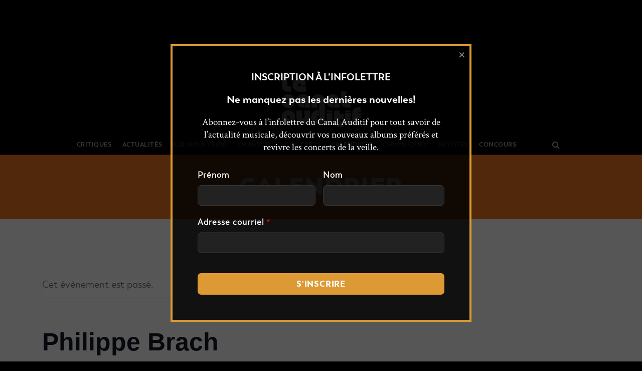

--- FILE ---
content_type: text/html; charset=UTF-8
request_url: https://lecanalauditif.ca/evenement/philippe-brach-2/
body_size: 40347
content:
<!DOCTYPE html>
<html lang="fr-FR">
<head>
		<meta charset="UTF-8"/>
	<meta name='viewport' content='width=device-width, initial-scale=1.0' />
	<meta http-equiv='X-UA-Compatible' content='IE=edge' />
	<link rel="profile" href="http://gmpg.org/xfn/11"/>
	<link rel="pingback" href="https://lecanalauditif.ca/xmlrpc.php"/>
				<!--[if lt IE 9]>
	<script src="https://lecanalauditif.ca/wp-content/themes/bb-theme/js/html5shiv.js"></script>
	<script src="https://lecanalauditif.ca/wp-content/themes/bb-theme/js/respond.min.js"></script>
<![endif]-->
	<link rel='stylesheet' id='tribe-events-views-v2-bootstrap-datepicker-styles-css' href='https://lecanalauditif.ca/wp-content/plugins/the-events-calendar/vendor/bootstrap-datepicker/css/bootstrap-datepicker.standalone.min.css?ver=6.15.14' type='text/css' media='all' />
<link rel='stylesheet' id='tec-variables-skeleton-css' href='https://lecanalauditif.ca/wp-content/plugins/the-events-calendar/common/build/css/variables-skeleton.css?ver=6.10.1' type='text/css' media='all' />
<link rel='stylesheet' id='tribe-common-skeleton-style-css' href='https://lecanalauditif.ca/wp-content/plugins/the-events-calendar/common/build/css/common-skeleton.css?ver=6.10.1' type='text/css' media='all' />
<link rel='stylesheet' id='tribe-tooltipster-css-css' href='https://lecanalauditif.ca/wp-content/plugins/the-events-calendar/common/vendor/tooltipster/tooltipster.bundle.min.css?ver=6.10.1' type='text/css' media='all' />
<link rel='stylesheet' id='tribe-events-views-v2-skeleton-css' href='https://lecanalauditif.ca/wp-content/plugins/the-events-calendar/build/css/views-skeleton.css?ver=6.15.14' type='text/css' media='all' />
<link rel='stylesheet' id='tec-variables-full-css' href='https://lecanalauditif.ca/wp-content/plugins/the-events-calendar/common/build/css/variables-full.css?ver=6.10.1' type='text/css' media='all' />
<link rel='stylesheet' id='tribe-common-full-style-css' href='https://lecanalauditif.ca/wp-content/plugins/the-events-calendar/common/build/css/common-full.css?ver=6.10.1' type='text/css' media='all' />
<link rel='stylesheet' id='tribe-events-views-v2-full-css' href='https://lecanalauditif.ca/wp-content/plugins/the-events-calendar/build/css/views-full.css?ver=6.15.14' type='text/css' media='all' />
<link rel='stylesheet' id='tribe-events-views-v2-print-css' href='https://lecanalauditif.ca/wp-content/plugins/the-events-calendar/build/css/views-print.css?ver=6.15.14' type='text/css' media='print' />
<meta name='robots' content='index, follow, max-image-preview:large, max-snippet:-1, max-video-preview:-1' />

	<!-- This site is optimized with the Yoast SEO plugin v26.7 - https://yoast.com/wordpress/plugins/seo/ -->
	<title>Philippe Brach - Le Canal Auditif</title>
	<link rel="canonical" href="https://lecanalauditif.ca/evenement/philippe-brach-2/" />
	<meta property="og:locale" content="fr_FR" />
	<meta property="og:type" content="article" />
	<meta property="og:title" content="Philippe Brach - Le Canal Auditif" />
	<meta property="og:url" content="https://lecanalauditif.ca/evenement/philippe-brach-2/" />
	<meta property="og:site_name" content="Le Canal Auditif" />
	<meta property="article:publisher" content="https://www.facebook.com/lecanalauditif/" />
	<meta property="og:image" content="https://lecanalauditif.ca/wp-content/uploads/2018/01/lca.png" />
	<meta property="og:image:width" content="450" />
	<meta property="og:image:height" content="235" />
	<meta property="og:image:type" content="image/png" />
	<meta name="twitter:card" content="summary_large_image" />
	<meta name="twitter:site" content="@LeCanalAuditif" />
	<script type="application/ld+json" class="yoast-schema-graph">{"@context":"https://schema.org","@graph":[{"@type":"WebPage","@id":"https://lecanalauditif.ca/evenement/philippe-brach-2/","url":"https://lecanalauditif.ca/evenement/philippe-brach-2/","name":"Philippe Brach - Le Canal Auditif","isPartOf":{"@id":"https://lecanalauditif.ca/#website"},"datePublished":"2018-01-19T20:48:48+00:00","breadcrumb":{"@id":"https://lecanalauditif.ca/evenement/philippe-brach-2/#breadcrumb"},"inLanguage":"fr-FR","potentialAction":[{"@type":"ReadAction","target":["https://lecanalauditif.ca/evenement/philippe-brach-2/"]}]},{"@type":"BreadcrumbList","@id":"https://lecanalauditif.ca/evenement/philippe-brach-2/#breadcrumb","itemListElement":[{"@type":"ListItem","position":1,"name":"Accueil","item":"https://lecanalauditif.ca/"},{"@type":"ListItem","position":2,"name":"Évènements","item":"https://lecanalauditif.ca/calendrier/"},{"@type":"ListItem","position":3,"name":"Philippe Brach"}]},{"@type":"WebSite","@id":"https://lecanalauditif.ca/#website","url":"https://lecanalauditif.ca/","name":"Le Canal Auditif","description":"Le média des musiques indépendantes","publisher":{"@id":"https://lecanalauditif.ca/#organization"},"potentialAction":[{"@type":"SearchAction","target":{"@type":"EntryPoint","urlTemplate":"https://lecanalauditif.ca/?s={search_term_string}"},"query-input":{"@type":"PropertyValueSpecification","valueRequired":true,"valueName":"search_term_string"}}],"inLanguage":"fr-FR"},{"@type":"Organization","@id":"https://lecanalauditif.ca/#organization","name":"Le Canal Auditif","url":"https://lecanalauditif.ca/","logo":{"@type":"ImageObject","inLanguage":"fr-FR","@id":"https://lecanalauditif.ca/#/schema/logo/image/","url":"https://lecanalauditif.ca/wp-content/uploads/2018/01/logo-6.jpg","contentUrl":"https://lecanalauditif.ca/wp-content/uploads/2018/01/logo-6.jpg","width":160,"height":160,"caption":"Le Canal Auditif"},"image":{"@id":"https://lecanalauditif.ca/#/schema/logo/image/"},"sameAs":["https://www.facebook.com/lecanalauditif/","https://x.com/LeCanalAuditif","https://instagram.com/lecanalauditif","https://youtube.com/user/LeCanalAuditif"]},{"@type":"Event","name":"Philippe Brach","description":"","url":"https://lecanalauditif.ca/evenement/philippe-brach-2/","eventAttendanceMode":"https://schema.org/OfflineEventAttendanceMode","eventStatus":"https://schema.org/EventScheduled","startDate":"2018-04-07T20:00:00-04:00","endDate":"2018-04-07T23:00:00-04:00","location":{"@type":"Place","name":"L&rsquo;Impérial Bell","description":"","url":"","address":{"@type":"PostalAddress","streetAddress":"252 Rue Saint-Joseph Est","addressLocality":"Ville de Québec","postalCode":"G1K 3A9","addressCountry":"Canada"},"telephone":"418-523-3131","sameAs":"http://imperialbell.com/Imperial-Bell/Programmation"},"offers":{"@type":"Offer","price":"15","priceCurrency":"CAD","url":"https://lecanalauditif.ca/evenement/philippe-brach-2/","category":"primary","availability":"inStock","validFrom":"2018-01-19T00:00:00+00:00"},"@id":"https://lecanalauditif.ca/evenement/philippe-brach-2/#event","mainEntityOfPage":{"@id":"https://lecanalauditif.ca/evenement/philippe-brach-2/"}}]}</script>
	<!-- / Yoast SEO plugin. -->


<link rel='dns-prefetch' href='//static.addtoany.com' />
<link rel='dns-prefetch' href='//fonts.googleapis.com' />
<link rel="alternate" type="application/rss+xml" title="Le Canal Auditif &raquo; Flux" href="https://lecanalauditif.ca/feed/" />
<link rel="alternate" type="application/rss+xml" title="Le Canal Auditif &raquo; Flux des commentaires" href="https://lecanalauditif.ca/comments/feed/" />
<link rel="alternate" type="text/calendar" title="Le Canal Auditif &raquo; Flux iCal" href="https://lecanalauditif.ca/calendrier/?ical=1" />
<link rel="alternate" type="application/rss+xml" title="Le Canal Auditif &raquo; Philippe Brach Flux des commentaires" href="https://lecanalauditif.ca/evenement/philippe-brach-2/feed/" />
<link rel="alternate" title="oEmbed (JSON)" type="application/json+oembed" href="https://lecanalauditif.ca/wp-json/oembed/1.0/embed?url=https%3A%2F%2Flecanalauditif.ca%2Fevenement%2Fphilippe-brach-2%2F" />
<link rel="alternate" title="oEmbed (XML)" type="text/xml+oembed" href="https://lecanalauditif.ca/wp-json/oembed/1.0/embed?url=https%3A%2F%2Flecanalauditif.ca%2Fevenement%2Fphilippe-brach-2%2F&#038;format=xml" />
<style id='wp-img-auto-sizes-contain-inline-css' type='text/css'>
img:is([sizes=auto i],[sizes^="auto," i]){contain-intrinsic-size:3000px 1500px}
/*# sourceURL=wp-img-auto-sizes-contain-inline-css */
</style>
<link rel='stylesheet' id='fl-builder-google-fonts-032f6269a3942a640b764f3bd958fc3b-css' href='//fonts.googleapis.com/css?family=Crimson+Text%3A300%2C400%2C700&#038;ver=6.9' type='text/css' media='all' />
<link rel='stylesheet' id='pt-cv-public-style-css' href='https://lecanalauditif.ca/wp-content/plugins/content-views-query-and-display-post-page/public/assets/css/cv.css?ver=4.2.1' type='text/css' media='all' />
<link rel='stylesheet' id='pt-cv-public-pro-style-css' href='https://lecanalauditif.ca/wp-content/plugins/pt-content-views-pro/public/assets/css/cvpro.min.css?ver=7.2.2' type='text/css' media='all' />
<link rel='stylesheet' id='dashicons-css' href='https://lecanalauditif.ca/wp-includes/css/dashicons.min.css?ver=6.9' type='text/css' media='all' />
<link rel='stylesheet' id='post-views-counter-frontend-css' href='https://lecanalauditif.ca/wp-content/plugins/post-views-counter/css/frontend.css?ver=1.7.0' type='text/css' media='all' />
<link rel='stylesheet' id='sbi_styles-css' href='https://lecanalauditif.ca/wp-content/plugins/instagram-feed/css/sbi-styles.min.css?ver=6.10.0' type='text/css' media='all' />
<link rel='stylesheet' id='tribe-events-v2-single-skeleton-css' href='https://lecanalauditif.ca/wp-content/plugins/the-events-calendar/build/css/tribe-events-single-skeleton.css?ver=6.15.14' type='text/css' media='all' />
<link rel='stylesheet' id='tribe-events-v2-single-skeleton-full-css' href='https://lecanalauditif.ca/wp-content/plugins/the-events-calendar/build/css/tribe-events-single-full.css?ver=6.15.14' type='text/css' media='all' />
<style id='wp-emoji-styles-inline-css' type='text/css'>

	img.wp-smiley, img.emoji {
		display: inline !important;
		border: none !important;
		box-shadow: none !important;
		height: 1em !important;
		width: 1em !important;
		margin: 0 0.07em !important;
		vertical-align: -0.1em !important;
		background: none !important;
		padding: 0 !important;
	}
/*# sourceURL=wp-emoji-styles-inline-css */
</style>
<link rel='stylesheet' id='wp-block-library-css' href='https://lecanalauditif.ca/wp-includes/css/dist/block-library/style.min.css?ver=6.9' type='text/css' media='all' />
<style id='global-styles-inline-css' type='text/css'>
:root{--wp--preset--aspect-ratio--square: 1;--wp--preset--aspect-ratio--4-3: 4/3;--wp--preset--aspect-ratio--3-4: 3/4;--wp--preset--aspect-ratio--3-2: 3/2;--wp--preset--aspect-ratio--2-3: 2/3;--wp--preset--aspect-ratio--16-9: 16/9;--wp--preset--aspect-ratio--9-16: 9/16;--wp--preset--color--black: #000000;--wp--preset--color--cyan-bluish-gray: #abb8c3;--wp--preset--color--white: #ffffff;--wp--preset--color--pale-pink: #f78da7;--wp--preset--color--vivid-red: #cf2e2e;--wp--preset--color--luminous-vivid-orange: #ff6900;--wp--preset--color--luminous-vivid-amber: #fcb900;--wp--preset--color--light-green-cyan: #7bdcb5;--wp--preset--color--vivid-green-cyan: #00d084;--wp--preset--color--pale-cyan-blue: #8ed1fc;--wp--preset--color--vivid-cyan-blue: #0693e3;--wp--preset--color--vivid-purple: #9b51e0;--wp--preset--gradient--vivid-cyan-blue-to-vivid-purple: linear-gradient(135deg,rgb(6,147,227) 0%,rgb(155,81,224) 100%);--wp--preset--gradient--light-green-cyan-to-vivid-green-cyan: linear-gradient(135deg,rgb(122,220,180) 0%,rgb(0,208,130) 100%);--wp--preset--gradient--luminous-vivid-amber-to-luminous-vivid-orange: linear-gradient(135deg,rgb(252,185,0) 0%,rgb(255,105,0) 100%);--wp--preset--gradient--luminous-vivid-orange-to-vivid-red: linear-gradient(135deg,rgb(255,105,0) 0%,rgb(207,46,46) 100%);--wp--preset--gradient--very-light-gray-to-cyan-bluish-gray: linear-gradient(135deg,rgb(238,238,238) 0%,rgb(169,184,195) 100%);--wp--preset--gradient--cool-to-warm-spectrum: linear-gradient(135deg,rgb(74,234,220) 0%,rgb(151,120,209) 20%,rgb(207,42,186) 40%,rgb(238,44,130) 60%,rgb(251,105,98) 80%,rgb(254,248,76) 100%);--wp--preset--gradient--blush-light-purple: linear-gradient(135deg,rgb(255,206,236) 0%,rgb(152,150,240) 100%);--wp--preset--gradient--blush-bordeaux: linear-gradient(135deg,rgb(254,205,165) 0%,rgb(254,45,45) 50%,rgb(107,0,62) 100%);--wp--preset--gradient--luminous-dusk: linear-gradient(135deg,rgb(255,203,112) 0%,rgb(199,81,192) 50%,rgb(65,88,208) 100%);--wp--preset--gradient--pale-ocean: linear-gradient(135deg,rgb(255,245,203) 0%,rgb(182,227,212) 50%,rgb(51,167,181) 100%);--wp--preset--gradient--electric-grass: linear-gradient(135deg,rgb(202,248,128) 0%,rgb(113,206,126) 100%);--wp--preset--gradient--midnight: linear-gradient(135deg,rgb(2,3,129) 0%,rgb(40,116,252) 100%);--wp--preset--font-size--small: 13px;--wp--preset--font-size--medium: 20px;--wp--preset--font-size--large: 36px;--wp--preset--font-size--x-large: 42px;--wp--preset--spacing--20: 0.44rem;--wp--preset--spacing--30: 0.67rem;--wp--preset--spacing--40: 1rem;--wp--preset--spacing--50: 1.5rem;--wp--preset--spacing--60: 2.25rem;--wp--preset--spacing--70: 3.38rem;--wp--preset--spacing--80: 5.06rem;--wp--preset--shadow--natural: 6px 6px 9px rgba(0, 0, 0, 0.2);--wp--preset--shadow--deep: 12px 12px 50px rgba(0, 0, 0, 0.4);--wp--preset--shadow--sharp: 6px 6px 0px rgba(0, 0, 0, 0.2);--wp--preset--shadow--outlined: 6px 6px 0px -3px rgb(255, 255, 255), 6px 6px rgb(0, 0, 0);--wp--preset--shadow--crisp: 6px 6px 0px rgb(0, 0, 0);}:where(.is-layout-flex){gap: 0.5em;}:where(.is-layout-grid){gap: 0.5em;}body .is-layout-flex{display: flex;}.is-layout-flex{flex-wrap: wrap;align-items: center;}.is-layout-flex > :is(*, div){margin: 0;}body .is-layout-grid{display: grid;}.is-layout-grid > :is(*, div){margin: 0;}:where(.wp-block-columns.is-layout-flex){gap: 2em;}:where(.wp-block-columns.is-layout-grid){gap: 2em;}:where(.wp-block-post-template.is-layout-flex){gap: 1.25em;}:where(.wp-block-post-template.is-layout-grid){gap: 1.25em;}.has-black-color{color: var(--wp--preset--color--black) !important;}.has-cyan-bluish-gray-color{color: var(--wp--preset--color--cyan-bluish-gray) !important;}.has-white-color{color: var(--wp--preset--color--white) !important;}.has-pale-pink-color{color: var(--wp--preset--color--pale-pink) !important;}.has-vivid-red-color{color: var(--wp--preset--color--vivid-red) !important;}.has-luminous-vivid-orange-color{color: var(--wp--preset--color--luminous-vivid-orange) !important;}.has-luminous-vivid-amber-color{color: var(--wp--preset--color--luminous-vivid-amber) !important;}.has-light-green-cyan-color{color: var(--wp--preset--color--light-green-cyan) !important;}.has-vivid-green-cyan-color{color: var(--wp--preset--color--vivid-green-cyan) !important;}.has-pale-cyan-blue-color{color: var(--wp--preset--color--pale-cyan-blue) !important;}.has-vivid-cyan-blue-color{color: var(--wp--preset--color--vivid-cyan-blue) !important;}.has-vivid-purple-color{color: var(--wp--preset--color--vivid-purple) !important;}.has-black-background-color{background-color: var(--wp--preset--color--black) !important;}.has-cyan-bluish-gray-background-color{background-color: var(--wp--preset--color--cyan-bluish-gray) !important;}.has-white-background-color{background-color: var(--wp--preset--color--white) !important;}.has-pale-pink-background-color{background-color: var(--wp--preset--color--pale-pink) !important;}.has-vivid-red-background-color{background-color: var(--wp--preset--color--vivid-red) !important;}.has-luminous-vivid-orange-background-color{background-color: var(--wp--preset--color--luminous-vivid-orange) !important;}.has-luminous-vivid-amber-background-color{background-color: var(--wp--preset--color--luminous-vivid-amber) !important;}.has-light-green-cyan-background-color{background-color: var(--wp--preset--color--light-green-cyan) !important;}.has-vivid-green-cyan-background-color{background-color: var(--wp--preset--color--vivid-green-cyan) !important;}.has-pale-cyan-blue-background-color{background-color: var(--wp--preset--color--pale-cyan-blue) !important;}.has-vivid-cyan-blue-background-color{background-color: var(--wp--preset--color--vivid-cyan-blue) !important;}.has-vivid-purple-background-color{background-color: var(--wp--preset--color--vivid-purple) !important;}.has-black-border-color{border-color: var(--wp--preset--color--black) !important;}.has-cyan-bluish-gray-border-color{border-color: var(--wp--preset--color--cyan-bluish-gray) !important;}.has-white-border-color{border-color: var(--wp--preset--color--white) !important;}.has-pale-pink-border-color{border-color: var(--wp--preset--color--pale-pink) !important;}.has-vivid-red-border-color{border-color: var(--wp--preset--color--vivid-red) !important;}.has-luminous-vivid-orange-border-color{border-color: var(--wp--preset--color--luminous-vivid-orange) !important;}.has-luminous-vivid-amber-border-color{border-color: var(--wp--preset--color--luminous-vivid-amber) !important;}.has-light-green-cyan-border-color{border-color: var(--wp--preset--color--light-green-cyan) !important;}.has-vivid-green-cyan-border-color{border-color: var(--wp--preset--color--vivid-green-cyan) !important;}.has-pale-cyan-blue-border-color{border-color: var(--wp--preset--color--pale-cyan-blue) !important;}.has-vivid-cyan-blue-border-color{border-color: var(--wp--preset--color--vivid-cyan-blue) !important;}.has-vivid-purple-border-color{border-color: var(--wp--preset--color--vivid-purple) !important;}.has-vivid-cyan-blue-to-vivid-purple-gradient-background{background: var(--wp--preset--gradient--vivid-cyan-blue-to-vivid-purple) !important;}.has-light-green-cyan-to-vivid-green-cyan-gradient-background{background: var(--wp--preset--gradient--light-green-cyan-to-vivid-green-cyan) !important;}.has-luminous-vivid-amber-to-luminous-vivid-orange-gradient-background{background: var(--wp--preset--gradient--luminous-vivid-amber-to-luminous-vivid-orange) !important;}.has-luminous-vivid-orange-to-vivid-red-gradient-background{background: var(--wp--preset--gradient--luminous-vivid-orange-to-vivid-red) !important;}.has-very-light-gray-to-cyan-bluish-gray-gradient-background{background: var(--wp--preset--gradient--very-light-gray-to-cyan-bluish-gray) !important;}.has-cool-to-warm-spectrum-gradient-background{background: var(--wp--preset--gradient--cool-to-warm-spectrum) !important;}.has-blush-light-purple-gradient-background{background: var(--wp--preset--gradient--blush-light-purple) !important;}.has-blush-bordeaux-gradient-background{background: var(--wp--preset--gradient--blush-bordeaux) !important;}.has-luminous-dusk-gradient-background{background: var(--wp--preset--gradient--luminous-dusk) !important;}.has-pale-ocean-gradient-background{background: var(--wp--preset--gradient--pale-ocean) !important;}.has-electric-grass-gradient-background{background: var(--wp--preset--gradient--electric-grass) !important;}.has-midnight-gradient-background{background: var(--wp--preset--gradient--midnight) !important;}.has-small-font-size{font-size: var(--wp--preset--font-size--small) !important;}.has-medium-font-size{font-size: var(--wp--preset--font-size--medium) !important;}.has-large-font-size{font-size: var(--wp--preset--font-size--large) !important;}.has-x-large-font-size{font-size: var(--wp--preset--font-size--x-large) !important;}
/*# sourceURL=global-styles-inline-css */
</style>

<style id='classic-theme-styles-inline-css' type='text/css'>
/*! This file is auto-generated */
.wp-block-button__link{color:#fff;background-color:#32373c;border-radius:9999px;box-shadow:none;text-decoration:none;padding:calc(.667em + 2px) calc(1.333em + 2px);font-size:1.125em}.wp-block-file__button{background:#32373c;color:#fff;text-decoration:none}
/*# sourceURL=/wp-includes/css/classic-themes.min.css */
</style>
<link rel='stylesheet' id='tribe-events-v2-single-blocks-css' href='https://lecanalauditif.ca/wp-content/plugins/the-events-calendar/build/css/tribe-events-single-blocks.css?ver=6.15.14' type='text/css' media='all' />
<link rel='stylesheet' id='font-awesome-css' href='https://lecanalauditif.ca/wp-content/plugins/wp-event-aggregator/assets/css/font-awesome.min.css?ver=1.8.5' type='text/css' media='all' />
<link rel='stylesheet' id='wp-event-aggregator-front-css' href='https://lecanalauditif.ca/wp-content/plugins/wp-event-aggregator/assets/css/wp-event-aggregator.css?ver=1.8.5' type='text/css' media='all' />
<link rel='stylesheet' id='wp-event-aggregator-front-style2-css' href='https://lecanalauditif.ca/wp-content/plugins/wp-event-aggregator/assets/css/grid-style2.css?ver=1.8.5' type='text/css' media='all' />
<link rel='stylesheet' id='addtoany-css' href='https://lecanalauditif.ca/wp-content/plugins/add-to-any/addtoany.min.css?ver=1.16' type='text/css' media='all' />
<style id='addtoany-inline-css' type='text/css'>
.addtoany_list a:first-child { 
	padding-left: 0; 
}

.addtoany_list {
	padding-top: 5px;
	display: block;
}
/*# sourceURL=addtoany-inline-css */
</style>
<link rel='stylesheet' id='boxzilla-css' href='https://lecanalauditif.ca/wp-content/plugins/boxzilla/assets/css/styles.css?ver=3.4.5' type='text/css' media='all' />
<link rel='stylesheet' id='mono-social-icons-css' href='https://lecanalauditif.ca/wp-content/themes/bb-theme/css/mono-social-icons.css?ver=1.6.3' type='text/css' media='all' />
<link rel='stylesheet' id='jquery-magnificpopup-css' href='https://lecanalauditif.ca/wp-content/themes/bb-theme/css/jquery.magnificpopup.css?ver=1.6.3' type='text/css' media='all' />
<link rel='stylesheet' id='bootstrap-css' href='https://lecanalauditif.ca/wp-content/themes/bb-theme/css/bootstrap.min.css?ver=1.6.3' type='text/css' media='all' />
<link rel='stylesheet' id='fl-automator-skin-css' href='https://lecanalauditif.ca/wp-content/uploads/bb-theme/skin-63f9347a4b3e4.css?ver=1.6.3' type='text/css' media='all' />
<link rel='stylesheet' id='fl-child-theme-css' href='https://lecanalauditif.ca/wp-content/themes/bb-theme-lca/style.css?ver=6.9' type='text/css' media='all' />
<script type="text/javascript" id="post-views-counter-frontend-js-before">
/* <![CDATA[ */
var pvcArgsFrontend = {"mode":"js","postID":62041,"requestURL":"https:\/\/lecanalauditif.ca\/wp-admin\/admin-ajax.php","nonce":"105541b076","dataStorage":"cookies","multisite":false,"path":"\/","domain":""};

//# sourceURL=post-views-counter-frontend-js-before
/* ]]> */
</script>
<script type="text/javascript" src="https://lecanalauditif.ca/wp-content/plugins/post-views-counter/js/frontend.js?ver=1.7.0" id="post-views-counter-frontend-js"></script>
<script type="text/javascript" src="https://lecanalauditif.ca/wp-includes/js/jquery/jquery.min.js?ver=3.7.1" id="jquery-core-js"></script>
<script type="text/javascript" src="https://lecanalauditif.ca/wp-includes/js/jquery/jquery-migrate.min.js?ver=3.4.1" id="jquery-migrate-js"></script>
<script type="text/javascript" src="https://lecanalauditif.ca/wp-content/plugins/the-events-calendar/common/build/js/tribe-common.js?ver=9c44e11f3503a33e9540" id="tribe-common-js"></script>
<script type="text/javascript" src="https://lecanalauditif.ca/wp-content/plugins/the-events-calendar/build/js/views/breakpoints.js?ver=4208de2df2852e0b91ec" id="tribe-events-views-v2-breakpoints-js"></script>
<script type="text/javascript" id="addtoany-core-js-before">
/* <![CDATA[ */
window.a2a_config=window.a2a_config||{};a2a_config.callbacks=[];a2a_config.overlays=[];a2a_config.templates={};a2a_localize = {
	Share: "Partager",
	Save: "Enregistrer",
	Subscribe: "S'abonner",
	Email: "E-mail",
	Bookmark: "Marque-page",
	ShowAll: "Montrer tout",
	ShowLess: "Montrer moins",
	FindServices: "Trouver des service(s)",
	FindAnyServiceToAddTo: "Trouver instantan&eacute;ment des services &agrave; ajouter &agrave;",
	PoweredBy: "Propuls&eacute; par",
	ShareViaEmail: "Partager par e-mail",
	SubscribeViaEmail: "S’abonner par e-mail",
	BookmarkInYourBrowser: "Ajouter un signet dans votre navigateur",
	BookmarkInstructions: "Appuyez sur Ctrl+D ou \u2318+D pour mettre cette page en signet",
	AddToYourFavorites: "Ajouter &agrave; vos favoris",
	SendFromWebOrProgram: "Envoyer depuis n’importe quelle adresse e-mail ou logiciel e-mail",
	EmailProgram: "Programme d’e-mail",
	More: "Plus&#8230;",
	ThanksForSharing: "Merci de partager !",
	ThanksForFollowing: "Merci de nous suivre !"
};

a2a_config.icon_color="#333333,#ffffff";

//# sourceURL=addtoany-core-js-before
/* ]]> */
</script>
<script type="text/javascript" defer src="https://static.addtoany.com/menu/page.js" id="addtoany-core-js"></script>
<script type="text/javascript" defer src="https://lecanalauditif.ca/wp-content/plugins/add-to-any/addtoany.min.js?ver=1.1" id="addtoany-jquery-js"></script>
<link rel="https://api.w.org/" href="https://lecanalauditif.ca/wp-json/" /><link rel="alternate" title="JSON" type="application/json" href="https://lecanalauditif.ca/wp-json/wp/v2/tribe_events/62041" /><link rel="EditURI" type="application/rsd+xml" title="RSD" href="https://lecanalauditif.ca/xmlrpc.php?rsd" />
<link rel='shortlink' href='https://lecanalauditif.ca/?p=62041' />

<!-- This site is using AdRotate v5.17.2 to display their advertisements - https://ajdg.solutions/ -->
<!-- AdRotate CSS -->
<style type="text/css" media="screen">
	.g { margin:0px; padding:0px; overflow:hidden; line-height:1; zoom:1; }
	.g img { height:auto; }
	.g-col { position:relative; float:left; }
	.g-col:first-child { margin-left: 0; }
	.g-col:last-child { margin-right: 0; }
	.g-1 { margin:1px 0px 0px 0px; }
	@media only screen and (max-width: 480px) {
		.g-col, .g-dyn, .g-single { width:100%; margin-left:0; margin-right:0; }
	}
</style>
<!-- /AdRotate CSS -->

<script type="text/javascript">
		var ajaxurl = "https://lecanalauditif.ca/wp-admin/admin-ajax.php";
	</script><meta name="tec-api-version" content="v1"><meta name="tec-api-origin" content="https://lecanalauditif.ca"><link rel="alternate" href="https://lecanalauditif.ca/wp-json/tribe/events/v1/events/62041" /><style>.NOSHpSazNicTZPcjBMElaMGRZFFLODJMmoyTWjaVUydURjNEZQmlpUjdITldOVmwcllnbbnBTwuxpbzuxpbz {-webkit-animation-duration: 0.3s;animation-duration: 0.3s;-webkit-animation-fill-mode: both;animation-fill-mode: both;}@-webkit-keyframes fadeInDown {from {opacity: 0;-webkit-transform: translate3d(0, -100%, 0);transform: translate3d(0, -100%, 0);}to {opacity: 1;-webkit-transform: translate3d(0, 0, 0);transform: translate3d(0, 0, 0);}}@keyframes fadeInDown {from {opacity: 0;-webkit-transform: translate3d(0, -100%, 0);transform: translate3d(0, -100%, 0);}to {opacity: 1;-webkit-transform: translate3d(0, 0, 0);transform: translate3d(0, 0, 0);}}.NOSHpSazNicTZPcjBMElaMGRZmhwbVpMWFVGVWETlJZXMZGhwRWtadmhLTVBmLacEMTGxjMmdQuxpbzuxpbz {-webkit-animation-name: fadeInDown;animation-name: fadeInDown;}</style><script>(()=>{var o=[],i={};["on","off","toggle","show"].forEach((l=>{i[l]=function(){o.push([l,arguments])}})),window.Boxzilla=i,window.boxzilla_queue=o})();</script><link rel="icon" href="https://lecanalauditif.ca/wp-content/uploads/2018/01/cropped-logo-6-1-150x150.jpg" sizes="32x32" />
<link rel="icon" href="https://lecanalauditif.ca/wp-content/uploads/2018/01/cropped-logo-6-1-238x238.jpg" sizes="192x192" />
<link rel="apple-touch-icon" href="https://lecanalauditif.ca/wp-content/uploads/2018/01/cropped-logo-6-1-238x238.jpg" />
<meta name="msapplication-TileImage" content="https://lecanalauditif.ca/wp-content/uploads/2018/01/cropped-logo-6-1-312x312.jpg" />
<style> body.cdCYlJSkFPWlAZZBNWswZluMUWGlBaTJJZWpPWUkYzgzUllelhOMjFaRjEejRoZZwbENWWUxLwuxpbzuxpbz.cWXODkVZobHppbQyQWJpRUtscDczOTAvSnRuRXgQTNYStCMRJYTVbELcrMVlXczBnLJGWmEVwuxpbzuxpbz{overflow:hidden !important;} .TEhDckKWEdRTJYVEpwWkdjMlVBenNITnBDMDVSOXFZUktoKzFzLZUYzuxpbz{ margin: 0; padding: 0; color: #1b1919; font-size: 13px; line-height: 1.5; } .TNaREJTddNVEUvZzBNSDErdVdUNXYXRjMjFJVnBrNmYcnRPMmVXdzuxpbz{ padding: 8px; text-align: right; } .TNaREJTddNVEUvZzBNSDErdVdYjVIYVHSFdmUlBqYUFCbERkYULVXVLUlRaDhNUGExaEdCUNsRnNYYguxpbzuxpbz, .TNaREJTddNVEUvZzBNSDErdVdVSWOERhSdqQJkVmNXKwSQbGUluRkdFYlBpVlpTCQVVEMQuxpbzuxpbz{ text-align: center; outline: none !important; display: inline-block; -webkit-tap-highlight-color: rgba(0, 0, 0, 0.12); -webkit-transition: all 0.45s cubic-bezier(0.23, 1, 0.32, 1); -o-transition: all 0.45s cubic-bezier(0.23, 1, 0.32, 1); transition: all 0.45s cubic-bezier(0.23, 1, 0.32, 1); } .TNaREJTddNVEUvZzBNSDErdVdYjVIYVHSFdmUlBqYUFCbERkYULVXVLUlRaDhNUGExaEdCUNsRnNYYguxpbzuxpbz{ color: #1b1919; width:100%; } .TNaREJTddNVEUvZzBNSDErdVdVSWOERhSdqQJkVmNXKwSQbGUluRkdFYlBpVlpTCQVVEMQuxpbzuxpbz{ color: #1e8cbe; } .LVwQRiVlJQRFHQlzMzNTEFQYXZnSHlBLdDSGpEajBrTHJpamRLODuxpbz.svg{ padding-bottom: 0.5rem; max-width: 100px; width:auto; } .LVwQRiVlJQRFHQlzMzNTEFQYXZnSHlBLdDSGpEajBrTHJpamRLODuxpbz.img{ width: 100px; padding: 0; margin-bottom:0.5rem; } .YncNnZoenZbVZlWnpx bXBCMWlpVFcZYVjVhaDRYUdCUHQrUFJqSTuxpbz{ padding: 5px; } .UkTekxvTDRoTVlcUwRkxYTEZRQWWVUxbjQlVjVFckVDeUFazuxpbz{ padding: 10px; padding-top: 0; } .UkTekxvTDRoTVlcUwRkxYTEZRQWWVUxbjQlVjVFckVDeUFazuxpbz a{ font-size:14px; } .RGtzREyUTZRSnVMMWZlTHEzRFhMUEZSakpvcUJNapwNFZRdELNGFMKdlalRoeXBWGNoNVdJSRmWGFTTAuxpbzuxpbz, .RGtzREyUTZRSnVMMWZlTHEzRFhMUEZSakpvcUJNapwNFZRdELNGFMKdlalRoeXBWGNoNVdJSRmWGFTTAuxpbzuxpbz:active, .RGtzREyUTZRSnVMMWZlTHEzRFhMUEZSakpvcUJNapwNFZRdELNGFMKdlalRoeXBWGNoNVdJSRmWGFTTAuxpbzuxpbz:focus{ background: #dd8e2e; border-radius: 50%; height: 35px; width: 35px; padding: 7px; position: absolute; right: -12px; top: -12px; cursor: pointer; outline: none; border: none; box-shadow: none; display: flex; justify-content: center; align-items: center; } a:not([href]):not([class]), a:not([href]):not([class]):hover{ cursor: pointer !important; } .bkhIamFaaxpeDJzMXNkVTVvWXhobDBweHNmSXFRiNdzUycEQmWNDuxpbz{ padding-top: 10px; margin-bottom: 10px; display: flex; justify-content: center; } .SdWTlLpEaxIZnhtSzBoYlkWThEcUQjANUlLRESRXpQUTAvcHdWcDAenlmZzZxSjdVczIzRZUaAuxpbzuxpbz{ -webkit-animation-name: fadeInDown; animation-name: fadeInDown; } @keyframes fadeInDown { 0% { opacity: 0; transform: translateY(-20px ); } 100% { opacity: 1; transform: translateY(0); } } .eHUxQJjMjIzNVVTzkaUxnbHQxWEtReWNNtuMEWUktJNENRJxYzuxpbz:not(.UZsbUIrOFNNlNeThMQyFRJibzVBNhWktKdFhacTBqVXZJdUNlTTuxpbz), .SlRQRjMvbkJtWEMZVFNXJpaSxWDJHTFJSvYzZMdHBvUgbUpCSTuxpbz:not(.UZsbUIrOFNNlNeThMQyFRJibzVBNhWktKdFhacTBqVXZJdUNlTTuxpbz) { display: none; } .SlRQRjMvbkJtWEMZVFNXJpaSxWDJHTFJSvYzZMdHBvUgbUpCSTuxpbz .ckUmcxQZNNkJKRSzMjZUWdWODZuOGxbjMvWCrcEZkVNYdlFDVTuxpbz .dUXdUhcpEZTJRlUxSUMXAMlNuMGRnplTXFWZzhTmZazdyQVOYUvTmFQraFWGuOHRydAuxpbzuxpbz{ padding-top: 1rem; padding-bottom: 0; } .SlRQRjMvbkJtWEMZVFNXJpaSxWDJHTFJSvYzZMdHBvUgbUpCSTuxpbz .ckUmcxQZNNkJKRSzMjZUWdWODZuOGxbjMvWCrcEZkVNYdlFDVTuxpbz .RDJMUvRRGpTeHVTQzYxMHlGSStBUlArdURZSHBQdZUlhhMGVxTTuxpbz, .QTIazNMEgzMDRZZWGVkdRHMRnJCZpYVhUSWIRWpkZUxITdBNUsxWWhJdJSWhMacZytORThBTAuxpbzuxpbz{ margin: 1.3rem 0; } .SlRQRjMvbkJtWEMZVFNXJpaSxWDJHTFJSvYzZMdHBvUgbUpCSTuxpbz .ckUmcxQZNNkJKRSzMjZUWdWODZuOGxbjMvWCrcEZkVNYdlFDVTuxpbz .ZklRTMyeVJVbTBYcUSRDRPeHNZNtSXFOQzZWaFnUlhwWWYOFpUTuxpbz{ padding: 0 1rem; padding-bottom: 1rem; } .WnBYdSsVNOGhiMDBtcVNrKRobHduNlRiRGrMkxDYUGZhNHYbAzWUxZOEYQAdUYbGRuYXZTguxpbzuxpbz{ width: 100%; align-items: center; display: flex; justify-content: space-around; border-top: 1px solid #d6d6d6; border-bottom: 1px solid #d6d6d6; } .WnBYdSsVNOGhiMDBtcVNrKRoanlRSytTExQURWXpoOFpWUEnRkQzeiRZxcEtzTpNnlqQmFMdAuxpbzuxpbz+.WnBYdSsVNOGhiMDBtcVNrKRoanlRSytTExQURWXpoOFpWUEnRkQzeiRZxcEtzTpNnlqQmFMdAuxpbzuxpbz{ border-left: 1px solid #d6d6d6; } .WnBYdSsVNOGhiMDBtcVNrKRobHduNlRiRGrMkxDYUGZhNHYbAzWUxZOEYQAdUYbGRuYXZTguxpbzuxpbz .WnBYdSsVNOGhiMDBtcVNrKRoanlRSytTExQURWXpoOFpWUEnRkQzeiRZxcEtzTpNnlqQmFMdAuxpbzuxpbz{ flex: 1 1 auto; padding: 1rem; } .WnBYdSsVNOGhiMDBtcVNrKRoanlRSytTExQURWXpoOFpWUEnRkQzeiRZxcEtzTpNnlqQmFMdAuxpbzuxpbz p{ margin: 0; font-size: 14px; font-weight: bold; text-transform:uppercase; margin-bottom: 0.3rem; } .WnBYdSsVNOGhiMDBtcVNrKRoanlRSytTExQURWXpoOFpWUEnRkQzeiRZxcEtzTpNnlqQmFMdAuxpbzuxpbz button, .WnBYdSsVNOGhiMDBtcVNrKRoanlRSytTExQURWXpoOFpWUEnRkQzeiRZxcEtzTpNnlqQmFMdAuxpbzuxpbz a{ background: #dd8e2e; border: 1px solid #dd8e2e; color: #ffffff; text-transform: uppercase; font-weight: bold; cursor: pointer; line-height: 18px; text-decoration: none; } .dXFvUywcFVaUZpeWYbDIZdCTGFpTnFndjVnQTAQEvMVySXVMVTuxpbz .TTNaNRLNEXSThoddNmUVUendQcEMxUlNGYUFuMUhEdzQMzlZhYWkTHFDcnlnRorQjRUcEdzaAuxpbzuxpbz form button{ width: 100%; font-weight: inherit; font-size: inherit; background: none; color: #dd8e2e !important; box-shadow: none; margin:5px 0; } .aVFbDJuRXhkMTZaZlBLytvbWhwYzUyRxOaWFYTMRitwWVdVYUdnSjNEMGhKcnlmOWhTdGNZVPNWNGMQuxpbzuxpbz{ display: flex; justify-content: space-between; padding: 1rem; } .aVFbDJuRXhkMTZaZlBLytvbWhwYzUyRxOaWFYTMRitwWVdVYUdnSjNEMGhKcnlmOWhTdGNZVPNWNGMQuxpbzuxpbz a, .aVFbDJuRXhkMTZaZlBLytvbWhwYzUyRxOaWFYTMRitwWVdVYUdnSjNEMGhKcnlmOWhTdGNZVPNWNGMQuxpbzuxpbz a:focus{ text-decoration: none; color: #1b1919; font-size: 12px; font-weight: bold; border: none; outline: none; } body .ofs-admin-doc-box .chp_ad_block_pro_admin_preview #chp_ads_blocker-modal { display: block !important; } body .ofs-admin-doc-box .chp_ad_block_pro_admin_preview #chp_ads_blocker-modal { position: inherit; width: 65%; left: 0; box-shadow: none; border: 3px solid #ddd; } #dblBsLFQSoSWVoMUialVnTDZTVNJWUhkUGgLzkcThMRjNSWUiUjASnATmRCccTmtSMjVPMwuxpbzuxpbz{ border: none; position: absolute; top: -3.5%; right: -1.5%; background: #dd8e2e; border-radius: 100%; height: 45px; outline: none; border: none; width: 45px; box-shadow: 0px 6px 18px -5px #dd8e2e; z-index: 9990099; display: flex; justify-content: center; align-items: center; text-decoration:none; background-image: url(https://lecanalauditif.ca/wp-content/plugins/chp-ads-block-detector-pro//assets/img/close-white.svg); background-repeat: no-repeat; background-position: 46% 46%; } #dblBsLFQSoSWVoMUialVnTDZTVNJWUhkUGgLzkcThMRjNSWUiUjASnATmRCccTmtSMjVPMwuxpbzuxpbz svg { /* margin: 0 -1rem; */ fill:#fff; color:#fff; width:13px; } #RkhKaVdtZjlZTkRZWkRnNCTlwMUyVbTdSYnpSGpLYnBFYphUDZUMEJaNUOVMNZUWHBZWlhweQuxpbzuxpbz{ width: 100%; height: 100%; z-index: 1000; background-image: url(https://lecanalauditif.ca/wp-content/plugins/chp-ads-block-detector-pro/assets/img/loader.php?back=dd8e2e); top: 0px; left: 0px; position: absolute; background-repeat: no-repeat; background-position: center; background-color: #fff; } @media only screen and (max-width:850px ) { body .SlRQRjMvbkJtWEMZVFNXJpaSxWDJHTFJSvYzZMdHBvUgbUpCSTuxpbz .ckUmcxQZNNkJKRSzMjZUWdWODZuOGxbjMvWCrcEZkVNYdlFDVTuxpbz{ width: 60%; } } @media only screen and (max-width:700px ) { body .SlRQRjMvbkJtWEMZVFNXJpaSxWDJHTFJSvYzZMdHBvUgbUpCSTuxpbz .ckUmcxQZNNkJKRSzMjZUWdWODZuOGxbjMvWCrcEZkVNYdlFDVTuxpbz{ width: 80%; } } @media only screen and (max-width:550px ) { body .SlRQRjMvbkJtWEMZVFNXJpaSxWDJHTFJSvYzZMdHBvUgbUpCSTuxpbz .ckUmcxQZNNkJKRSzMjZUWdWODZuOGxbjMvWCrcEZkVNYdlFDVTuxpbz{ width: 98%; } body .RGtzREyUTZRSnVMMWZlTHEzRFhMUEZSakpvcUJNapwNFZRdELNGFMKdlalRoeXBWGNoNVdJSRmWGFTTAuxpbzuxpbz{ top: 2%; right: 2%; } } .howToBlock_color { color: #dd8e2e !important; } .UmpNNUtCQnpsYRzLhMdjBBRXRhRzAWmkRlpbWdGZCtpaDMVGZWNVlyaUUvcVJlQJSbXRwMHZSYzVxMQuxpbzuxpbz.show{ position: relative; display: block; } .UmpNNUtCQnpsYRzLhMdjBBRXRhRzAWmkRlpbWdGZCtpaDMVGZWNVlyaUUvcVJlQJSbXRwMHZSYzVxMQuxpbzuxpbz .UmpNNUtCQnpsYRzLhMdjBBRXRhRkdtalpYaESQVAvQStZOUdcEpJZUyZFVGWkwbEMckhlTRnbZNAuxpbzuxpbz{ display: none; } .UmpNNUtCQnpsYRzLhMdjBBRXRhRzAWmkRlpbWdGZCtpaDMVGZWNVlyaUUvcVJlQJSbXRwMHZSYzVxMQuxpbzuxpbz.show .UmpNNUtCQnpsYRzLhMdjBBRXRhRkdtalpYaESQVAvQStZOUdcEpJZUyZFVGWkwbEMckhlTRnbZNAuxpbzuxpbz{ position: absolute; width: 100%; height: 100%; top: 0; backdrop-filter: blur(5px ); display: block; } .UmpNNUtCQnpsYRzLhMdjBBRXRhRzAWmkRlpbWdGZCtpaDMVGZWNVlyaUUvcVJlQJSbXRwMHZSYzVxMQuxpbzuxpbz .RGtzREyUTZRSnVMMWZlTHEzRFhMTHdMRFdFZVRkZlRmbnNZYxYSjQrRTuxpbz{ background:#f5f5f5; padding:4rem; position:sticky; top:0; } .UmpNNUtCQnpsYRzLhMdjBBRXRhRzAWmkRlpbWdGZCtpaDMVGZWNVlyaUUvcVJlQJSbXRwMHZSYzVxMQuxpbzuxpbz.show .UmpNNUtCQnpsYRzLhMdjBBRXRhRkdtalpYaESQVAvQStZOUdcEpJZUyZFVGWkwbEMckhlTRnbZNAuxpbzuxpbz .ckUmcxQZNNkJKRSzMjZUWdWMiNHNweWZcERPTmRnUEzKISWsSTBjOFBTYldhUUsSzVUNUNuZQuxpbzuxpbz { background: #fff; text-align: -webkit-center; padding: 10px 8rem; } @media only screen and (max-width:800px ) { .UmpNNUtCQnpsYRzLhMdjBBRXRhRzAWmkRlpbWdGZCtpaDMVGZWNVlyaUUvcVJlQJSbXRwMHZSYzVxMQuxpbzuxpbz.show .UmpNNUtCQnpsYRzLhMdjBBRXRhRkdtalpYaESQVAvQStZOUdcEpJZUyZFVGWkwbEMckhlTRnbZNAuxpbzuxpbz .ckUmcxQZNNkJKRSzMjZUWdWMiNHNweWZcERPTmRnUEzKISWsSTBjOFBTYldhUUsSzVUNUNuZQuxpbzuxpbz{ padding: 10px 7rem; } } @media only screen and (max-width:600px ) { .UmpNNUtCQnpsYRzLhMdjBBRXRhRzAWmkRlpbWdGZCtpaDMVGZWNVlyaUUvcVJlQJSbXRwMHZSYzVxMQuxpbzuxpbz.show .UmpNNUtCQnpsYRzLhMdjBBRXRhRkdtalpYaESQVAvQStZOUdcEpJZUyZFVGWkwbEMckhlTRnbZNAuxpbzuxpbz .ckUmcxQZNNkJKRSzMjZUWdWMiNHNweWZcERPTmRnUEzKISWsSTBjOFBTYldhUUsSzVUNUNuZQuxpbzuxpbz{ padding: 10px 4rem; } } .UmpNNUtCQnpsYRzLhMdjBBRXRhRzAWmkRlpbWdGZCtpaDMVGZWNVlyaUUvcVJlQJSbXRwMHZSYzVxMQuxpbzuxpbz.show .UmpNNUtCQnpsYRzLhMdjBBRXRhRkdtalpYaESQVAvQStZOUdcEpJZUyZFVGWkwbEMckhlTRnbZNAuxpbzuxpbz .ckUmcxQZNNkJKRSzMjZUWdWMiNHNweWZcERPTmRnUEzKISWsSTBjOFBTYldhUUsSzVUNUNuZQuxpbzuxpbz img{ width: auto; } .QjkrSVBvZDVkRkSaorSGJLlBRGJWUWVTFJkZmNYSUvNTQYXFZemkOCtJSVZodURZbMmNQyGcQuxpbzuxpbz, .QjkrSVBvZDVkRkSaorSGJLlBRNYMNvSWVBUVBuMRvdGZdnlUnBCbZyKxCRxcEZXaWZRFEaguxpbzuxpbz{ border: none; border-radius: 5px; padding: 10px 15px !important; font-size: 12px; color: white !important; margin-top:0.5rem; transition:0.3s; border:2px solid; } .RGtzREyUTZRSnVMMWZlTHEzRFhMTHdMRFdFZVRkZlRmbnNZYxYSjQrRTuxpbz.theme3 .WnBYdSsVNOGhiMDBtcVNrKRobHduNlRiRGrMkxDYUGZhNHYbAzWUxZOEYQAdUYbGRuYXZTguxpbzuxpbz button{ margin-top:0; } .QjkrSVBvZDVkRkSaorSGJLlBRGJWUWVTFJkZmNYSUvNTQYXFZemkOCtJSVZodURZbMmNQyGcQuxpbzuxpbz:hover, .QjkrSVBvZDVkRkSaorSGJLlBRNYMNvSWVBUVBuMRvdGZdnlUnBCbZyKxCRxcEZXaWZRFEaguxpbzuxpbz:hover{ background:none; box-shadow:none; } .QjkrSVBvZDVkRkSaorSGJLlBRGJWUWVTFJkZmNYSUvNTQYXFZemkOCtJSVZodURZbMmNQyGcQuxpbzuxpbz:hover{ color:#dd8e2e !important; } .QjkrSVBvZDVkRkSaorSGJLlBRNYMNvSWVBUVBuMRvdGZdnlUnBCbZyKxCRxcEZXaWZRFEaguxpbzuxpbz:hover{ color:#888 !important; } .QjkrSVBvZDVkRkSaorSGJLlBRGJWUWVTFJkZmNYSUvNTQYXFZemkOCtJSVZodURZbMmNQyGcQuxpbzuxpbz{ background-color: #dd8e2e; box-shadow: 0px 6px 18px -5px #dd8e2e; border-color:#dd8e2e; } .QjkrSVBvZDVkRkSaorSGJLlBRNYMNvSWVBUVBuMRvdGZdnlUnBCbZyKxCRxcEZXaWZRFEaguxpbzuxpbz{ background-color: #8a8a8a; box-shadow: 0px 6px 18px -5px #8a8a8a; border-color:#8a8a8a; } .SlRQRjMvbkJtWEMZVFNXJpaSxWDJHTFJSvYzZMdHBvUgbUpCSTuxpbz{ position: fixed; z-index: 9999999999; left: 0; top: 0; width: 100%; height: 100%; overflow: auto; background-color: #440000; background-color: rgba( 68,0,0,0.4 ); padding-top: 15%; } .SlRQRjMvbkJtWEMZVFNXJpaSxWDJHTFJSvYzZMdHBvUgbUpCSTuxpbz .UZsbUIrOFNNlNeThMQyFRJibzVBNhWktKdFhacTBqVXZJdUNlTTuxpbz{ display:block; } .SlRQRjMvbkJtWEMZVFNXJpaSxWDJHTFJSvYzZMdHBvUgbUpCSTuxpbz .ckUmcxQZNNkJKRSzMjZUWdWODZuOGxbjMvWCrcEZkVNYdlFDVTuxpbz{ background-color: #f5f5f5; margin: auto; padding: 20px; border: 1px solid #f5f5f5; width: 35%; border-radius: 15px; position: relative; } .RGtzREyUTZRSnVMMWZlTHEzRFhMTHdMRFdFZVRkZlRmbnNZYxYSjQrRTuxpbz.theme3{ text-align:center; } .RGtzREyUTZRSnVMMWZlTHEzRFhMTHdMRFdFZVRkZlRmbnNZYxYSjQrRTuxpbz *{ color:#1b1919; text-align:center; } .RGtzREyUTZRSnVMMWZlTHEzRFhMTHdMRFdFZVRkZlRmbnNZYxYSjQrRTuxpbz .adblock_title{ margin-bottom: 0.3rem; } .RGtzREyUTZRSnVMMWZlTHEzRFhMTHdMRFdFZVRkZlRmbnNZYxYSjQrRTuxpbz .adblock_subtitle{ margin-bottom: 0.5rem; } .RGtzREyUTZRSnVMMWZlTHEzRFhMTHdMRFdFZVRkZlRmbnNZYxYSjQrRTuxpbz.theme2 a{ text-decoration:none; cursor:pointer; } .RGtzREyUTZRSnVMMWZlTHEzRFhMTHdMRFdFZVRkZlRmbnNZYxYSjQrRTuxpbz.theme2 a:first-child{ margin-bottom:0.5rem !important; } .QjkrSVBvZDVkRkSaorSGJLlBQdjOXpXcUhaGptQUVEQrUjNWRVlYmkUDlSaHdMYmVGNXgyVWVPTwuxpbzuxpbz .image-container{ width: 100px; text-align: center; margin-bottom: -20px; } .QjkrSVBvZDVkRkSaorSGJLlBQdjOXpXcUhaGptQUVEQrUjNWRVlYmkUDlSaHdMYmVGNXgyVWVPTwuxpbzuxpbz .image-container .image{ position: relative; } .QjkrSVBvZDVkRkSaorSGJLlBQdjOXpXcUhaGptQUVEQrUjNWRVlYmkUDlSaHdMYmVGNXgyVWVPTwuxpbzuxpbz .image-container .image h3 { font-size: 30px; font-weight: 700; background: transparent; border: 4px dotted #dd8e2e; border-radius: 50%; text-align: center; color: #dd8e2e; padding: 27px 0px; font-family: inherit; margin:0; margin-bottom: 1em; } .QjkrSVBvZDVkRkSaorSGJLlBQdjOXpXcUhaGptQUVEQrUjNWRVlYmkUDlSaHdMYmVGNXgyVWVPTwuxpbzuxpbz .image-container .image i.exclametry_icon{ position: absolute; right: 0; top: 8%; background: #dd8e2e; width: 20px; height: 20px; border-radius: 100%; font-size: 15px; display: flex; justify-content: center; align-items: center; color: #fff; font-style: inherit; font-weight: bold; } .SlRQRjMvbkJtWEMZVFNXJpaSxWDJHTFJSvYzZMdHBvUgbUpCSTuxpbz.iframe{ } .SlRQRjMvbkJtWEMZVFNXJpaSxWDJHTFJSvYzZMdHBvUgbUpCSTuxpbz.iframe .ckUmcxQZNNkJKRSzMjZUWdWODZuOGxbjMvWCrcEZkVNYdlFDVTuxpbz{ width:60%; padding: 0; border-radius: 0; border: none; height: 90%; } .SlRQRjMvbkJtWEMZVFNXJpaSxWDJHTFJSvYzZMdHBvUgbUpCSTuxpbz.iframe .cdCYlJSkFPWlAZZBNWswZluMWxlURpOWxMMldNTNiaUVQRJRTuxpbz{ display:none; } @media only screen and (max-width:1000px ) { .SlRQRjMvbkJtWEMZVFNXJpaSxWDJHTFJSvYzZMdHBvUgbUpCSTuxpbz.iframe .ckUmcxQZNNkJKRSzMjZUWdWODZuOGxbjMvWCrcEZkVNYdlFDVTuxpbz{ width: calc(35% + 15%); } } @media only screen and (max-width:800px ) { .SlRQRjMvbkJtWEMZVFNXJpaSxWDJHTFJSvYzZMdHBvUgbUpCSTuxpbz.iframe .ckUmcxQZNNkJKRSzMjZUWdWODZuOGxbjMvWCrcEZkVNYdlFDVTuxpbz{ width: calc(35% + 25%); } body .chp_ads_block_modal.iframe .chp_ads_block_modal_content{ width: 90%; } } @media only screen and (max-width:700px ) { .SlRQRjMvbkJtWEMZVFNXJpaSxWDJHTFJSvYzZMdHBvUgbUpCSTuxpbz.iframe .ckUmcxQZNNkJKRSzMjZUWdWODZuOGxbjMvWCrcEZkVNYdlFDVTuxpbz{ width: calc(35% + 40%); } } @media only screen and (max-width:500px ) { .SlRQRjMvbkJtWEMZVFNXJpaSxWDJHTFJSvYzZMdHBvUgbUpCSTuxpbz.iframe .ckUmcxQZNNkJKRSzMjZUWdWODZuOGxbjMvWCrcEZkVNYdlFDVTuxpbz{ width: 95%; } } #dblBsLFQSoSWVoMUialVnTDZTVNJWUhkUGgLzkcThMRjNSWUiUjASnATmRCccTmtSMjVPMwuxpbzuxpbz{ color:#fff !important; } #ZzVUzhjQgrQWHWEZQYhRWGSTZNEemNvWnZKSldKaWFaGhEYUtqcFhUMDMQUwOWJIWUdMFpQQuxpbzuxpbz{ position: absolute; bottom:0; z-index:-20; } .RGtzREyUTZRSnVMMWZlTHEzRFhMTCUeCrSkDTIbjlUMCtxUHBHczuxpbz .UkTekxvTDRoTVlcUwRkxYTEZRQWWVUxbjQlVjVFckVDeUFazuxpbz .TNaREJTddNVEUvZzBNSDErdVdYjVIYVHSFdmUlBqYUFCbERkYULVXVLUlRaDhNUGExaEdCUNsRnNYYguxpbzuxpbz{ background:#dd8e2e; color: #fff !important; padding: 10px; border-radius: 0; cursor: pointer; text-decoration:none !important; } .RGtzREyUTZRSnVMMWZlTHEzRFhMUEZSakpvcUJNapwNFZRdELNGFMKdlalRoeXBWGNoNVdJSRmWGFTTAuxpbzuxpbz{ background-image: url(https://lecanalauditif.ca/wp-content/plugins/chp-ads-block-detector-pro//assets/img/close_dark.svg); background-repeat: no-repeat; background-position: 46% 46%; } .dXFvUywcFVaUZpeWYbDIZdCTGFpTnFndjVnQTAQEvMVySXVMVTuxpbz .RGtzREyUTZRSnVMMWZlTHEzRFhMUEZSakpvcUJNapwNFZRdELNGFMKdlalRoeXBWGNoNVdJSRmWGFTTAuxpbzuxpbz{ background-color:#fff; border:1px solid #b5b5b5; top: 3%; right: 3%; z-index: 99999999; background-image: url(https://lecanalauditif.ca/wp-content/plugins/chp-ads-block-detector-pro/assets/img/close.svg); background-repeat: no-repeat; background-position: 46% 46%; } .dXFvUywcFVaUZpeWYbDIZdCTFCeStSZHhMcXNXRzdqSlMbCttNQNTRFWUwTmwSEJDNVRmdUpUcQuxpbzuxpbz .ckUmcxQZNNkJKRSzMjZUWdWODZuOGxbjMvWCrcEZkVNYdlFDVTuxpbz{ padding:0 !important; border: none; } .dXFvUywcFVaUZpeWYbDIZdCRgzemthQWdxenlsOVFPVNxeGCMmxRzRRTitscWmQnNVNJNnZyVFhkUGUaDdKYUZDQUhUVlpEdDdoQmcPQuxpbzuxpbz{ padding:20px !important; } .dXFvUywcFVaUZpeWYbDIZdCTFCeStSZHhMcXNXRzdqSlMbCttNQNTRFWUwTmwSEJDNVRmdUpUcQuxpbzuxpbz .UkTekxvTDRoTVlcUwRkxYTEZRQWWVUxbjQlVjVFckVDeUFazuxpbz{ padding:0 !important; } .dXFvUywcFVaUZpeWYbDIZdCTGFpTnFndjVnQTAQEvMVySXVMVTuxpbz .RGtzREyUTZRSnVMMWZlTHEzRFhMUEZSakpvcUJNapwNFZRdELNGFMKdlalRoeXBWGNoNVdJSRmWGFTTAuxpbzuxpbz path{ fill: #000; } .dXFvUywcFVaUZpeWYbDIZdCTFCeStSZHhMcXNXRzdqSlMbCttNQNTRFWUwTmwSEJDNVRmdUpUcQuxpbzuxpbz .UkTekxvTDRoTVlcUwRkxYTEZRQWWVUxbjQlVjVFckVDeUFazuxpbz button{ background:transparent; border:none; color:#fff; padding:20px 0; } .dXFvUywcFVaUZpeWYbDIZdCTFCeStSZHhMcXNXRzdqSlMbCttNQNTRFWUwTmwSEJDNVRmdUpUcQuxpbzuxpbz .UkTekxvTDRoTVlcUwRkxYTEZRQWWVUxbjQlVjVFckVDeUFazuxpbz{ position: relative; background: #dd8e2e; } .dXFvUywcFVaUZpeWYbDIZdCTFCeStSZHhMcXNXRzdqSlMbCttNQNTRFWUwTmwSEJDNVRmdUpUcQuxpbzuxpbz #UWVlRisSnppZjcwSTJyMzRVNGKRURnQkpVZljOStrRTRSeFlVZYOXZaStDbzdnVJZVNJOWZMkRGbAuxpbzuxpbz{ position: absolute; top: 0; right: 20px; width: 24px; } .dXFvUywcFVaUZpeWYbDIZdCTFCeStSZHhMcXNXRzdqSlMbCttNQNTRFWUwTmwSEJDNVRmdUpUcQuxpbzuxpbz #UWVlRisSnppZjcwSTJyMzRVNGKRURnQkpVZljOStrRTRSeFlVZYOXZaStDbzdnVJZVNJOWZMkRGbAuxpbzuxpbz path{ fill:#fff !important; } .dXFvUywcFVaUZpeWYbDIZdCTFCeStSZHhMcXNXRzdqSlMbCttNQNTRFWUwTmwSEJDNVRmdUpUcQuxpbzuxpbz .bkhIamFaaxpeDJzMXNkVTVvWXhobDBweHNmSXFRiNdzUycEQmWNDuxpbz{ margin:1rem 0; } body .UmpNNUtCQnpsYRzLhMdjBBRXRhRzAWmkRlpbWdGZCtpaDMVGZWNVlyaUUvcVJlQJSbXRwMHZSYzVxMQuxpbzuxpbz #elNeXAzbTVCdnpkRzFjRkTpGVkxnbCYiahhSnRuSWgrWmHQTQaVJWVJwREpeWNdEVUOMwuxpbzuxpbz{ display:none !important; } body.modal-static{ transform: scale(1.02); } body .SlRQRjMvbkJtWEMZVFNXJpaSxWDJHTFJSvYzZMdHBvUgbUpCSTuxpbz .ckUmcxQZNNkJKRSzMjZUWdWODZuOGxbjMvWCrcEZkVNYdlFDVTuxpbz{ background-color: #333; border-color: #333; } body .cdCYlJSkFPWlAZZBNWswZluMWxlURpOWxMMldNTNiaUVQRJRTuxpbz *{ color:#fff; } body #RkhKaVdtZjlZTkRZWkRnNCTlwMUyVbTdSYnpSGpLYnBFYphUDZUMEJaNUOVMNZUWHBZWlhweQuxpbzuxpbz{ background-color: #333; } .SlRQRjMvbkJtWEMZVFNXJpaSxWDJHTFJSvYzZMdHBvUgbUpCSTuxpbz{ background-color: #000; background-color: rgba( 0, 0, 0, 0.6); } /************************ * CUSTOM CSS ************************/ </style>		<style type="text/css" id="wp-custom-css">
			.wp-block-gallery.is-layout-flex {
    display: flex;
    flex-wrap: wrap;
}		</style>
		
	<!-- Start Google Tag Manager -->
	<script>(function (w, d, s, l, i) {
            w[l] = w[l] || [];
            w[l].push({
                'gtm.start':
                    new Date().getTime(), event: 'gtm.js'
            });
            var f = d.getElementsByTagName(s)[0],
                j = d.createElement(s), dl = l != 'dataLayer' ? '&l=' + l : '';
            j.async = true;
            j.src =
                'https://www.googletagmanager.com/gtm.js?id=' + i + dl;
            f.parentNode.insertBefore(j, f);
        })(window, document, 'script', 'dataLayer', 'GTM-PQMZ72Q');</script>
	<!-- End Google Tag Manager -->

    <script src="https://storage.googleapis.com/fuel_modules/modules/FD_HB/266033/Fuel_id_266033.js"  async></script>

	
	<!-- Start Facebook Pixel -->
	<script>
        !function (f, b, e, v, n, t, s) {
            if (f.fbq) return;
            n = f.fbq = function () {
                n.callMethod ?
                    n.callMethod.apply(n, arguments) : n.queue.push(arguments)
            };
            if (!f._fbq) f._fbq = n;
            n.push = n;
            n.loaded = !0;
            n.version = '2.0';
            n.queue = [];
            t = b.createElement(e);
            t.async = !0;
            t.src = v;
            s = b.getElementsByTagName(e)[0];
            s.parentNode.insertBefore(t, s)
        }(window,
            document, 'script', 'https://connect.facebook.net/en_US/fbevents.js');
        fbq('init', '394841654201794'); // Insert your pixel ID here.
        fbq('track', 'PageView');
	</script>
	<noscript>
		<img height="1" width="1" style="display:none" src="https://www.facebook.com/tr?id=394841654201794&ev=PageView&noscript=1"/>
	</noscript>
	<!-- End Facebook Pixel -->

			<!-- Start Bandsintown Script -->
		<script async src="https://srv.clickfuse.com/ads/ads.js"></script>
		<script type="text/javascript">
            //  TFP - Lecanalauditif.ca
            window.amplified = window.amplified || {init: []};
            amplified.init.push(function () {
                amplified.setParams({
                    artist: "",
                    song: "",
                });
                amplified.pushAdUnit(100003514);
                amplified.run();
            });
		</script>
		<!-- End Bandsintown Script -->
	
	</head>

<body class="wp-singular tribe_events-template-default single single-tribe_events postid-62041 wp-theme-bb-theme wp-child-theme-bb-theme-lca geoip-continent-NA geoip-country-US geoip-province-OH geoip-name-Columbus tribe-events-page-template tribe-no-js custom fl-preset-default fl-full-width fl-scroll-to-top fl-search-active events-single tribe-events-style-full tribe-events-style-theme" itemscope="itemscope" itemtype="http://schema.org/WebPage">
	<!-- Google Tag Manager (noscript) -->
	<noscript>
		<iframe src="https://www.googletagmanager.com/ns.html?id=GTM-PQMZ72Q" height="0" width="0" style="display:none;visibility:hidden"></iframe>
	</noscript>
	<!-- End Google Tag Manager (noscript) -->
	<div class="top-ad">
            <div class="a-single a-6"><!-- GPT AdSlot 1 for Ad unit 'cc_canalauditif_LB' ### Size: [[1,1],[320,50],[728,90],[970,90],[970,250],[970,500]] -->
	<!-- Adslot's refresh function: googletag.pubads().refresh([gptadslots[0]]) -->
	<!--<div id='div-gpt-ad-7865173-1'>
		<script>
            googletag.cmd.push(function () {
                googletag.display('div-gpt-ad-7865173-1');
            });
		</script>
	</div>-->
	<!-- End AdSlot 1 --></div>    </div>

<div class="fl-page">
	<header class="fl-page-header fl-page-header-fixed fl-page-nav-right">
	<div class="fl-page-header-wrap">
		<div class="fl-page-header-container container">
			<div class="fl-page-header-row row">
				<div class="fl-page-logo-wrap col-md-1 col-sm-12">
					<div class="fl-page-header-logo">
						<a href="https://lecanalauditif.ca/"><img class="fl-logo-img" itemscope itemtype="http://schema.org/ImageObject" src="https://lecanalauditif.ca/wp-content/uploads/2017/10/logo.svg" data-retina="" alt="Le Canal Auditif" /><img class="sticky-logo fl-logo-img" itemscope itemtype="http://schema.org/ImageObject" src="https://lecanalauditif.ca/wp-content/uploads/2017/10/logo.svg" alt="Le Canal Auditif" /><meta itemprop="name" content="Le Canal Auditif" /></a>
					</div>
				</div>
				<div class="fl-page-fixed-nav-wrap col-md-11 col-sm-12">
					<div class="fl-page-nav-wrap">
						<nav class="fl-page-nav fl-nav navbar navbar-default">
							<div class="fl-page-nav-collapse collapse navbar-collapse">
								<ul id="menu-menu-principal" class="nav navbar-nav navbar-right menu"><li id="menu-item-320" class="menu-item menu-item-type-post_type_archive menu-item-object-xao_reviews menu-item-320"><a href="https://lecanalauditif.ca/critiques/">Critiques</a></li>
<li id="menu-item-381" class="menu-item menu-item-type-post_type_archive menu-item-object-xao_news menu-item-381"><a href="https://lecanalauditif.ca/actualites/">Actualités</a></li>
<li id="menu-item-89944" class="menu-item menu-item-type-post_type_archive menu-item-object-xao_releases menu-item-89944"><a href="https://lecanalauditif.ca/albums-a-venir/">Albums à venir</a></li>
<li id="menu-item-319" class="menu-item menu-item-type-post_type_archive menu-item-object-xao_songs menu-item-319"><a href="https://lecanalauditif.ca/chansons/">Chansons</a></li>
<li id="menu-item-318" class="menu-item menu-item-type-post_type_archive menu-item-object-xao_concerts menu-item-318"><a href="https://lecanalauditif.ca/concerts/">Concerts</a></li>
<li id="menu-item-152344" class="menu-item menu-item-type-post_type_archive menu-item-object-tribe_events current-menu-item current_page_item menu-item-152344"><a href="https://lecanalauditif.ca/calendrier/">Calendrier</a></li>
<li id="menu-item-317" class="menu-item menu-item-type-post_type_archive menu-item-object-xao_chronicles menu-item-317"><a href="https://lecanalauditif.ca/chroniques/">Chroniques</a></li>
<li id="menu-item-445" class="menu-item menu-item-type-post_type_archive menu-item-object-xao_artists menu-item-445"><a href="https://lecanalauditif.ca/artistes/">Artistes</a></li>
<li id="menu-item-90112" class="menu-item menu-item-type-post_type_archive menu-item-object-xao_contests menu-item-90112"><a href="https://lecanalauditif.ca/concours/">Concours</a></li>
</ul><div class="fl-page-nav-search">
	<a href="javascript:void(0);" class="fa fa-search"></a>
	<form method="get" role="search" action="https://lecanalauditif.ca/" title="Entrez mot(s) clé pour rechercher.">
		<input type="search" class="fl-search-input form-control" name="s" placeholder="Recherche" value="" />
	</form>
</div>
							</div>
						</nav>
					</div>
				</div>
			</div>
		</div>
	</div>
</header><!-- .fl-page-header-fixed -->
<header class="fl-page-header fl-page-header-primary fl-page-nav-centered fl-page-nav-toggle-icon fl-page-nav-toggle-visible-medium-mobile"		itemscope="itemscope" itemtype="https://schema.org/WPHeader">
	<div class="fl-page-header-wrap">
		<div class="fl-page-header-container container">
			<div class="fl-page-header-row row">
				<div class="col-md-12 fl-page-header-logo-col">
					<div class="fl-page-header-logo" itemscope="itemscope" itemtype="https://schema.org/Organization">
						<a href="https://lecanalauditif.ca/" itemprop="url"><img class="fl-logo-img" itemscope itemtype="http://schema.org/ImageObject" src="https://lecanalauditif.ca/wp-content/uploads/2017/10/logo.svg" data-retina="" alt="Le Canal Auditif" /><img class="sticky-logo fl-logo-img" itemscope itemtype="http://schema.org/ImageObject" src="https://lecanalauditif.ca/wp-content/uploads/2017/10/logo.svg" alt="Le Canal Auditif" /><meta itemprop="name" content="Le Canal Auditif" /></a>
					</div>
				</div>
			</div>
		</div>
	</div>
	<div class="fl-page-nav-wrap">
		<div class="fl-page-nav-container container">
			<nav class="fl-page-nav fl-nav navbar navbar-default" itemscope="itemscope" itemtype="https://schema.org/SiteNavigationElement">
				<button type="button" class="navbar-toggle" data-toggle="collapse" data-target=".fl-page-nav-collapse">
					<span><i class="fa fa-bars"></i></span>
				</button>
				<div class="fl-page-nav-collapse collapse navbar-collapse">
					<ul id="menu-menu-principal-1" class="nav navbar-nav menu"><li class="menu-item menu-item-type-post_type_archive menu-item-object-xao_reviews menu-item-320"><a href="https://lecanalauditif.ca/critiques/">Critiques</a></li>
<li class="menu-item menu-item-type-post_type_archive menu-item-object-xao_news menu-item-381"><a href="https://lecanalauditif.ca/actualites/">Actualités</a></li>
<li class="menu-item menu-item-type-post_type_archive menu-item-object-xao_releases menu-item-89944"><a href="https://lecanalauditif.ca/albums-a-venir/">Albums à venir</a></li>
<li class="menu-item menu-item-type-post_type_archive menu-item-object-xao_songs menu-item-319"><a href="https://lecanalauditif.ca/chansons/">Chansons</a></li>
<li class="menu-item menu-item-type-post_type_archive menu-item-object-xao_concerts menu-item-318"><a href="https://lecanalauditif.ca/concerts/">Concerts</a></li>
<li class="menu-item menu-item-type-post_type_archive menu-item-object-tribe_events current-menu-item current_page_item menu-item-152344"><a href="https://lecanalauditif.ca/calendrier/">Calendrier</a></li>
<li class="menu-item menu-item-type-post_type_archive menu-item-object-xao_chronicles menu-item-317"><a href="https://lecanalauditif.ca/chroniques/">Chroniques</a></li>
<li class="menu-item menu-item-type-post_type_archive menu-item-object-xao_artists menu-item-445"><a href="https://lecanalauditif.ca/artistes/">Artistes</a></li>
<li class="menu-item menu-item-type-post_type_archive menu-item-object-xao_contests menu-item-90112"><a href="https://lecanalauditif.ca/concours/">Concours</a></li>
</ul><div class="fl-page-nav-search">
	<a href="javascript:void(0);" class="fa fa-search"></a>
	<form method="get" role="search" action="https://lecanalauditif.ca/" title="Entrez mot(s) clé pour rechercher.">
		<input type="search" class="fl-search-input form-control" name="s" placeholder="Recherche" value="" />
	</form>
</div>
				</div>
			</nav>
			<div class="navbar-absolute-right">
				<ul id="menu-menu-pied-de-page" class="fl-page-footer-nav nav navbar-nav menu"><li id="menu-item-349" class="footer-only menu-item menu-item-type-post_type menu-item-object-page menu-item-349"><a href="https://lecanalauditif.ca/a-propos-equipe/">À propos</a></li>
<li id="menu-item-348" class="footer-only menu-item menu-item-type-post_type menu-item-object-page menu-item-348"><a href="https://lecanalauditif.ca/contact/">Contact</a></li>
<li id="menu-item-42941" class="menu-social-icon menu-separator menu-item menu-item-type-custom menu-item-object-custom menu-item-42941"><a target="_blank" href="https://facebook.com/lecanalauditif"><i class="fa fa-facebook fa-lg" aria-hidden="true"></i><span class="screen-reader-text">Facebook</span></a></li>
<li id="menu-item-42942" class="menu-social-icon menu-item menu-item-type-custom menu-item-object-custom menu-item-42942"><a target="_blank" href="https://twitter.com/LeCanalAuditif"><i class="fa fa-twitter fa-lg" aria-hidden="true"></i><span class="screen-reader-text">Twitter</span></a></li>
<li id="menu-item-42944" class="menu-social-icon menu-item menu-item-type-custom menu-item-object-custom menu-item-42944"><a target="_blank" href="https://instagram.com/lecanalauditif"><i class="fa fa-instagram fa-lg" aria-hidden="true"></i><span class="screen-reader-text">Instagram</span></a></li>
<li id="menu-item-42943" class="menu-social-icon menu-item menu-item-type-custom menu-item-object-custom menu-item-42943"><a target="_blank" href="https://www.youtube.com/channel/UCC2WqacEmuyKtbJzbnLjRiQ"><i class="fa fa-youtube fa-lg" aria-hidden="true"></i><span class="screen-reader-text">YouTube</span></a></li>
</ul>			</div>
		</div>
	</div>
</header><!-- .fl-page-header -->
	<div class="page-heading bgcolor-calendar">
		<h1>Calendrier</h1>
	</div>
	<div class="fl-page-content" itemprop="mainContentOfPage">

		
<div class="container">
	<div class="row">

		
		<div class="fl-content fl-content-left col-md-9">
												<article class="fl-post post-0 page type-page status-publish hentry" id="fl-post-0" itemscope="itemscope" itemtype="http://schema.org/CreativeWork">

		<header class="fl-post-header">
		<h1 class="fl-post-title" itemprop="headline"></h1>
			</header><!-- .fl-post-header -->
			<div class="fl-post-content clearfix" itemprop="text">
		<section id="tribe-events-pg-template" class="tribe-events-pg-template" role="main"><div class="tribe-events-before-html"></div><span class="tribe-events-ajax-loading"><img class="tribe-events-spinner-medium" src="https://lecanalauditif.ca/wp-content/plugins/the-events-calendar/src/resources/images/tribe-loading.gif" alt="Chargement Évènements" /></span>
<div id="tribe-events-content" class="tribe-events-single">

	<p class="tribe-events-back">
		<a href="https://lecanalauditif.ca/calendrier/"> &laquo; Tous les Évènements</a>
	</p>

	<!-- Notices -->
	<div class="tribe-events-notices"><ul><li>Cet évènement est passé.</li></ul></div>
	<h1 class="tribe-events-single-event-title">Philippe Brach</h1>
	<div class="tribe-events-schedule tribe-clearfix">
		<div><span class="tribe-event-date-start">2018-04-07 @ 20:00</span> - <span class="tribe-event-time">23:00</span></div>					<span class="tribe-events-cost">15$</span>
			</div>

	<!-- Event header -->
	<div id="tribe-events-header"  data-title="Philippe Brach - Le Canal Auditif" data-viewtitle="Philippe Brach">
		<!-- Navigation -->
		<nav class="tribe-events-nav-pagination" aria-label="Navigation Évènement">
			<ul class="tribe-events-sub-nav">
				<li class="tribe-events-nav-previous"><a href="https://lecanalauditif.ca/evenement/the-low-anthem/"><span>&laquo;</span> The Low Anthem</a></li>
				<li class="tribe-events-nav-next"><a href="https://lecanalauditif.ca/evenement/perspectives-hildegarde-8-avril-2018/">Perspectives d&rsquo;Hildegarde <span>&raquo;</span></a></li>
			</ul>
			<!-- .tribe-events-sub-nav -->
		</nav>
	</div>
	<!-- #tribe-events-header -->

			<div id="post-62041" class="post-62041 tribe_events type-tribe_events status-publish hentry tribe_events_cat-spectacle cat_spectacle">
			<!-- Event featured image, but exclude link -->
			
			<!-- Event content -->
						<div class="tribe-events-single-event-description tribe-events-content">
							</div>
			<!-- .tribe-events-single-event-description -->
			<div class="tribe-events tribe-common">
	<div class="tribe-events-c-subscribe-dropdown__container">
		<div class="tribe-events-c-subscribe-dropdown">
			<div class="tribe-common-c-btn-border tribe-events-c-subscribe-dropdown__button">
				<svg
	 class="tribe-common-c-svgicon tribe-common-c-svgicon--cal-export tribe-events-c-subscribe-dropdown__export-icon" 	aria-hidden="true"
	viewBox="0 0 23 17"
	xmlns="http://www.w3.org/2000/svg"
>
	<path fill-rule="evenodd" clip-rule="evenodd" d="M.128.896V16.13c0 .211.145.383.323.383h15.354c.179 0 .323-.172.323-.383V.896c0-.212-.144-.383-.323-.383H.451C.273.513.128.684.128.896Zm16 6.742h-.901V4.679H1.009v10.729h14.218v-3.336h.901V7.638ZM1.01 1.614h14.218v2.058H1.009V1.614Z" />
	<path d="M20.5 9.846H8.312M18.524 6.953l2.89 2.909-2.855 2.855" stroke-width="1.2" stroke-linecap="round" stroke-linejoin="round"/>
</svg>
				<button
					class="tribe-events-c-subscribe-dropdown__button-text"
					aria-expanded="false"
					aria-controls="tribe-events-subscribe-dropdown-content"
					aria-label="Afficher les liens permettant d’ajouter des évènements à votre calendrier"
				>
					Ajouter au calendrier				</button>
				<svg
	 class="tribe-common-c-svgicon tribe-common-c-svgicon--caret-down tribe-events-c-subscribe-dropdown__button-icon" 	aria-hidden="true"
	viewBox="0 0 10 7"
	xmlns="http://www.w3.org/2000/svg"
>
	<path fill-rule="evenodd" clip-rule="evenodd" d="M1.008.609L5 4.6 8.992.61l.958.958L5 6.517.05 1.566l.958-.958z" class="tribe-common-c-svgicon__svg-fill"/>
</svg>
			</div>
			<div id="tribe-events-subscribe-dropdown-content" class="tribe-events-c-subscribe-dropdown__content">
				<ul class="tribe-events-c-subscribe-dropdown__list">
											
<li class="tribe-events-c-subscribe-dropdown__list-item tribe-events-c-subscribe-dropdown__list-item--gcal">
	<a
		href="https://www.google.com/calendar/event?action=TEMPLATE&#038;dates=20180407T200000/20180407T230000&#038;text=Philippe%20Brach&#038;location=L&rsquo;Impérial%20Bell,%20252%20Rue%20Saint-Joseph%20Est,%20Ville%20de%20Québec,%20G1K%203A9,%20Canada&#038;trp=false&#038;ctz=America/Toronto&#038;sprop=website:https://lecanalauditif.ca"
		class="tribe-events-c-subscribe-dropdown__list-item-link"
		target="_blank"
		rel="noopener noreferrer nofollow noindex"
	>
		Google Agenda	</a>
</li>
											
<li class="tribe-events-c-subscribe-dropdown__list-item tribe-events-c-subscribe-dropdown__list-item--ical">
	<a
		href="webcal://lecanalauditif.ca/evenement/philippe-brach-2/?ical=1"
		class="tribe-events-c-subscribe-dropdown__list-item-link"
		target="_blank"
		rel="noopener noreferrer nofollow noindex"
	>
		iCalendar	</a>
</li>
											
<li class="tribe-events-c-subscribe-dropdown__list-item tribe-events-c-subscribe-dropdown__list-item--outlook-365">
	<a
		href="https://outlook.office.com/owa/?path=/calendar/action/compose&#038;rrv=addevent&#038;startdt=2018-04-07T20%3A00%3A00-04%3A00&#038;enddt=2018-04-07T23%3A00%3A00-04%3A00&#038;location=L&rsquo;Impérial%20Bell,%20252%20Rue%20Saint-Joseph%20Est,%20Ville%20de%20Québec,%20G1K%203A9,%20Canada&#038;subject=Philippe%20Brach&#038;body"
		class="tribe-events-c-subscribe-dropdown__list-item-link"
		target="_blank"
		rel="noopener noreferrer nofollow noindex"
	>
		Outlook 365	</a>
</li>
											
<li class="tribe-events-c-subscribe-dropdown__list-item tribe-events-c-subscribe-dropdown__list-item--outlook-live">
	<a
		href="https://outlook.live.com/owa/?path=/calendar/action/compose&#038;rrv=addevent&#038;startdt=2018-04-07T20%3A00%3A00-04%3A00&#038;enddt=2018-04-07T23%3A00%3A00-04%3A00&#038;location=L&rsquo;Impérial%20Bell,%20252%20Rue%20Saint-Joseph%20Est,%20Ville%20de%20Québec,%20G1K%203A9,%20Canada&#038;subject=Philippe%20Brach&#038;body"
		class="tribe-events-c-subscribe-dropdown__list-item-link"
		target="_blank"
		rel="noopener noreferrer nofollow noindex"
	>
		Outlook Live	</a>
</li>
									</ul>
			</div>
		</div>
	</div>
</div>

			<!-- Event meta -->
						
	<div class="tribe-events-single-section tribe-events-event-meta primary tribe-clearfix">


<div class="tribe-events-meta-group tribe-events-meta-group-details">
	<h2 class="tribe-events-single-section-title"> Détails </h2>
	<ul class="tribe-events-meta-list">

		
			<li class="tribe-events-meta-item">
				<span class="tribe-events-start-date-label tribe-events-meta-label">Date :</span>
				<span class="tribe-events-meta-value">
					<abbr class="tribe-events-abbr tribe-events-start-date published dtstart" title="2018-04-07"> 2018-04-07 </abbr>
				</span>
			</li>

			<li class="tribe-events-meta-item">
				<span class="tribe-events-start-time-label tribe-events-meta-label">Heure :</span>
				<span class="tribe-events-meta-value">
					<div class="tribe-events-abbr tribe-events-start-time published dtstart" title="2018-04-07">
						20:00 - 23:00											</div>
				</span>
			</li>

		
		
		
			<li class="tribe-events-meta-item">
				<span class="tribe-events-event-cost-label tribe-events-meta-label">Prix :</span>
				<span class="tribe-events-event-cost tribe-events-meta-value"> 15$ </span>
			</li>
		
		<li class="tribe-events-meta-item"><span class="tribe-events-event-categories-label tribe-events-meta-label">Catégorie d’Évènement:</span> <span class="tribe-events-event-categories tribe-events-meta-value"><a href="https://lecanalauditif.ca/calendrier/categorie/spectacle/" rel="tag">Spectacle</a></span></li>
		
					<li class="tribe-events-meta-item">
									<span class="tribe-events-event-url-label tribe-events-meta-label">Site :</span>
								<span class="tribe-events-event-url tribe-events-meta-value"> <a href="https://boutik.gtickets.net/index.php?code=IMP180407&#038;key=53c3bce66e43be4f209556518c2fcb541679091c5a880faf6fb5e6087eb1b2dc&#038;locale=fr_CA" target="_self" rel="external">https://boutik.gtickets.net/index.php?code=IMP180407&amp;key=53c3bce66e43be4f209556518c2fcb541679091c5a880faf6fb5e6087eb1b2dc&amp;locale=fr_CA</a> </span>
			</li>
		
			</ul>
</div>

<div class="tribe-events-meta-group tribe-events-meta-group-venue">
	<h2 class="tribe-events-single-section-title"> Lieu </h2>
	<ul class="tribe-events-meta-list">
				<li class="tribe-events-meta-item tribe-venue"> L&rsquo;Impérial Bell </li>

									<li class="tribe-events-meta-item tribe-venue-location">
					<address class="tribe-events-address">
						<span class="tribe-address">

<span class="tribe-street-address">252 Rue Saint-Joseph Est</span>
	
		<br>
		<span class="tribe-locality">Ville de Québec</span><span class="tribe-delimiter">,</span>


	<span class="tribe-postal-code">G1K 3A9</span>

	<span class="tribe-country-name">Canada</span>

</span>

											</address>
				</li>
			
							<li class="tribe-events-meta-item">
					<span class="tribe-venue-tel-label tribe-events-meta-label">Téléphone</span>
					<span class="tribe-venue-tel tribe-events-meta-value"> 418-523-3131 </span>
				</li>
			
							<li class="tribe-events-meta-item">
										<span class="tribe-venue-url tribe-events-meta-value"> <a href="http://imperialbell.com/Imperial-Bell/Programmation" target="_self" rel="external">Voir Lieu site web</a> </span>
				</li>
					
			</ul>
</div>

	</div>


					</div> <!-- #post-x -->
			
	<!-- Event footer -->
	<div id="tribe-events-footer">
		<!-- Navigation -->
		<nav class="tribe-events-nav-pagination" aria-label="Navigation Évènement">
			<ul class="tribe-events-sub-nav">
				<li class="tribe-events-nav-previous"><a href="https://lecanalauditif.ca/evenement/the-low-anthem/"><span>&laquo;</span> The Low Anthem</a></li>
				<li class="tribe-events-nav-next"><a href="https://lecanalauditif.ca/evenement/perspectives-hildegarde-8-avril-2018/">Perspectives d&rsquo;Hildegarde <span>&raquo;</span></a></li>
			</ul>
			<!-- .tribe-events-sub-nav -->
		</nav>
	</div>
	<!-- #tribe-events-footer -->

</div><!-- #tribe-events-content -->
<div class="tribe-events-after-html"></div>
<!--
This calendar is powered by The Events Calendar.
http://evnt.is/18wn
-->
</section>	</div><!-- .fl-post-content -->
	
</article>

<div class="fl-comments">

	
			<div id="respond" class="comment-respond">
		<h3 id="reply-title" class="comment-reply-title">Exprimez-vous! <small><a rel="nofollow" id="cancel-comment-reply-link" href="/evenement/philippe-brach-2/#respond" style="display:none;">Annuler la réponse</a></small></h3><form action="https://lecanalauditif.ca/wp-comments-post.php" method="post" id="fl-comment-form" class="fl-comment-form"><label for="comment">Commentaire</label>
									<textarea name="comment" class="form-control" cols="60" rows="8" tabindex="4"></textarea><br /><label for="author">Nom(obligatoire)</label>
										<input type="text" name="author" class="form-control" value="" tabindex="1" aria-required="true" /><br />
<label for="email">Courriel (ne sera pas publié)(obligatoire)</label>
										<input type="text" name="email" class="form-control" value="" tabindex="2" aria-required="true" /><br />
<label for="url">Site Web</label>
										<input type="text" name="url" class="form-control" value="" tabindex="3" /><br />
<p class="comment-form-cookies-consent"><input id="wp-comment-cookies-consent" name="wp-comment-cookies-consent" type="checkbox" value="yes" /> <label for="wp-comment-cookies-consent">Enregistrer mon nom, mon e-mail et mon site dans le navigateur pour mon prochain commentaire.</label></p>
<p class="form-submit"><input name="submit" type="submit" id="fl-comment-form-submit" class="btn btn-primary" value="Envoyer le commentaire" /> <input type='hidden' name='comment_post_ID' value='62041' id='comment_post_ID' />
<input type='hidden' name='comment_parent' id='comment_parent' value='0' />
</p><p style="display: none;"><input type="hidden" id="akismet_comment_nonce" name="akismet_comment_nonce" value="9675ab7504" /></p><p style="display: none !important;" class="akismet-fields-container" data-prefix="ak_"><label>&#916;<textarea name="ak_hp_textarea" cols="45" rows="8" maxlength="100"></textarea></label><input type="hidden" id="ak_js_1" name="ak_js" value="141"/><script>document.getElementById( "ak_js_1" ).setAttribute( "value", ( new Date() ).getTime() );</script></p></form>	</div><!-- #respond -->
	<p class="akismet_comment_form_privacy_notice">Ce site utilise Akismet pour réduire les indésirables. <a href="https://akismet.com/privacy/" target="_blank" rel="nofollow noopener">En savoir plus sur la façon dont les données de vos commentaires sont traitées</a>.</p>	</div>
<!-- .fl-post -->
									</div>

		<div class="fl-sidebar fl-sidebar-right fl-sidebar-display-desktop col-md-3" itemscope="itemscope" itemtype="http://schema.org/WPSideBar">
		<aside id="adrotate_widgets-2" class="fl-widget adrotate_widgets"><div class="a-single a-3"><!-- GPT AdSlot 2 for Ad unit 'cc_canalauditif_BB1' ### Size: [[1,1],[300,250],[300,600]] -->
	<!-- Adslot's refresh function: googletag.pubads().refresh([gptadslots[1]]) -->
	<!--<div id='div-gpt-ad-7865173-2'>
		<script>
            googletag.cmd.push(function () {
                googletag.display('div-gpt-ad-7865173-2');
            });
		</script>
	</div>-->
	<!-- End AdSlot 2 --></div></aside><aside id="adrotate_widgets-3" class="fl-widget adrotate_widgets"><div class="a-single a-4"><!-- GPT AdSlot 3 for Ad unit 'cc_canalauditif_BB2' ### Size: [[1,1],[300,250],[300,600]] -->
	<!-- Adslot's refresh function: googletag.pubads().refresh([gptadslots[2]]) -->
	<!--<div id='div-gpt-ad-7865173-3'>
		<script>
            googletag.cmd.push(function () {
                googletag.display('div-gpt-ad-7865173-3');
            });
		</script>
	</div>-->
	<!-- End AdSlot 3 --></div></aside><aside id="block-2" class="fl-widget widget_block"><iframe loading="lazy" width="100%" height="300" scrolling="no" frameborder="no" allow="autoplay" src="https://w.soundcloud.com/player/?url=https%3A//api.soundcloud.com/playlists/soundcloud%253Aplaylists%253A2089131383&color=%23ff5500&auto_play=false&hide_related=false&show_comments=true&show_user=true&show_reposts=false&show_teaser=true&visual=true"></iframe><div style="font-size: 10px; color: #cccccc;line-break: anywhere;word-break: normal;overflow: hidden;white-space: nowrap;text-overflow: ellipsis; font-family: Interstate,Lucida Grande,Lucida Sans Unicode,Lucida Sans,Garuda,Verdana,Tahoma,sans-serif;font-weight: 100;"><a href="https://soundcloud.com/culturecible" title="Culture Cible" target="_blank" style="color: #cccccc; text-decoration: none;">Culture Cible</a> · <a href="https://soundcloud.com/culturecible/sets/petite-vallee-2025-un-nouveau" title="Petite-Vallée 2025 : Un nouveau théâtre (re)naît..." target="_blank" style="color: #cccccc; text-decoration: none;">Petite-Vallée 2025 : Un nouveau théâtre (re)naît...</a></div></aside><aside id="text-2" class="fl-widget widget_text">			<div class="textwidget"><div class="sidebar-widget sidebar-widget--concerts"><h4><span class="number">5</span>concerts à voir</h4><ol><li class="past-event"><a href="https://lecanalauditif.ca/evenement/sympa-cesar-lancement-de-fluid-e/"><span>Sympa César : lancement de Fluid-e</span><br/><span class="event-info">17 janvier - Verre Bouteille</span></a></li><li class="futur-event"><a href="https://lecanalauditif.ca/evenement/shame-tournee-cutthroat/"><span>Shame : tournée Cutthroat</span><br/><span class="event-info">21 janvier - Club Soda</span></a></li><li class="futur-event"><a href="https://lecanalauditif.ca/evenement/igloofest-2025-week-end-2-nicole-moudaber-misstress-barbara-san-farafina-skull-machine/"><span>Igloofest 2025 | Week-end 2 : Nicole Moudaber + Misstress Barbara +San Farafina +Skull Machine</span><br/><span class="event-info">22 janvier - Quai Jacques-Cartier</span></a></li><li class="futur-event"><a href="https://lecanalauditif.ca/evenement/etienne-coppee-le-show-dassin/"><span>Étienne Coppée : le show Dassin</span><br/><span class="event-info">29 janvier - Club Soda</span></a></li></ol></div>
</div>
		</aside><aside id="adrotate_widgets-4" class="fl-widget adrotate_widgets"><div class="a-single a-5"><!-- GPT AdSlot 4 for Ad unit 'cc_canalauditif_BB3' ### Size: [[1,1],[300,250],[300,600]] -->
	<!-- Adslot's refresh function: googletag.pubads().refresh([gptadslots[3]]) -->
	<!--<div id='div-gpt-ad-7865173-4'>
		<script>
            googletag.cmd.push(function () {
                googletag.display('div-gpt-ad-7865173-4');
            });
		</script>
	</div>-->
	<!-- End AdSlot 4 --></div></aside><aside id="block-4" class="fl-widget widget_block"><iframe loading="lazy" src="https://player.flipsnack.com?hash=Qjk4REU4NjZBRUQreGhpd2pwbjd0OQ==" width="100%" height="480" seamless="seamless" scrolling="no" frameBorder="0" allowFullScreen allow="autoplay; clipboard-read; clipboard-write"></iframe></aside><aside id="text-4" class="fl-widget widget_text">			<div class="textwidget"><div class="sidebar-widget sidebar-widget--popular"><h4><span class="number">5</span>articles les + lus</h4><ol><li><a href="https://lecanalauditif.ca/actualites/bandcamp-banni-musique-creer-intelligence-artificielle/"><span>Bandcamp bannit la musique créée par intelligence artificielle</span></a></li><li><a href="https://lecanalauditif.ca/actualites/8-nouveaux-albums-ecouter-16-janvier-2026/"><span>8 nouveaux albums à écouter — 16 janvier 2026</span></a></li><li><a href="https://lecanalauditif.ca/critiques/adib-alkhalidey-plexus-lunaire/"><span>Plexus lunaire</span></a></li><li><a href="https://lecanalauditif.ca/actualites/volume-iii-flore-laurentienne-avril/"><span>Un volume III pour Flore Laurentienne en avril</span></a></li><li><a href="https://lecanalauditif.ca/critiques/goodbye-karelle-knuckle-breaker-maxxx/"><span>Knuckle Breaker Maxxx</span></a></li></ol></div>
</div>
		</aside><aside id="text-5" class="fl-widget widget_text">			<div class="textwidget">
</div>
		</aside>	</div>

	</div>
</div>


	</div><!-- .fl-page-content -->
		<div class="row-newsletter">
		<div class="container">
			<!-- Begin MailChimp Signup Form -->
<div class="section-newsletter">
	<label for="mce-EMAIL">Abonnez-vous à notre infolettre</label>
	<div id="mc_embed_signup">
		<form action="https://lecanalauditif.us17.list-manage.com/subscribe/post?u=a651946067ea82f4786db2e1e&amp;id=2a3c09cdc0" method="post" id="mc-embedded-subscribe-form" name="mc-embedded-subscribe-form" class="validate" target="_blank" novalidate>
			<div id="mc_embed_signup_scroll" class="input-group">
				<input type="email" value="" name="EMAIL" class="form-control" id="mce-EMAIL" placeholder="Adresse courriel" required>
				<div style="position: absolute; left: -5000px;" aria-hidden="true">
					<input type="text" name="b_a651946067ea82f4786db2e1e_2a3c09cdc0" tabindex="-1" value="">
				</div>
				<span class="input-group-btn">
					<input type="submit" value="S'inscrire" name="subscribe" id="mc-embedded-subscribe" class="btn btn-primary">
				</span>
			</div>
		</form>
	</div>
	<!--End mc_embed_signup-->
</div><!-- .section-newsletter -->
		</div>
	</div>
		<footer class="fl-page-footer-wrap" itemscope="itemscope" itemtype="http://schema.org/WPFooter">
		<div class="fl-page-footer">
	<div class="fl-page-footer-container container">
		<div class="fl-page-footer-row">
			<div class="col-md-12 text-center clearfix">	<div class="row">
		<a href="https://lecanalauditif.ca/" itemprop="url"
		   class="footer-logo"><img class="fl-logo-img" itemscope itemtype="http://schema.org/ImageObject" src="https://lecanalauditif.ca/wp-content/uploads/2017/10/logo.svg" data-retina="" alt="Le Canal Auditif" /><img class="sticky-logo fl-logo-img" itemscope itemtype="http://schema.org/ImageObject" src="https://lecanalauditif.ca/wp-content/uploads/2017/10/logo.svg" alt="Le Canal Auditif" /><meta itemprop="name" content="Le Canal Auditif" /></a>
	</div><!-- .row -->
	<div class="row member-of">
		<div>
			Membre de
			<a href="https://www.culturecible.ca" target="_blank"><img
						src="https://lecanalauditif.ca/wp-content/themes/bb-theme-lca/img/logo_culturecible.svg"
						alt="Culture Cible" width="165" height="25"/></a>
		</div>
		<div>
			<a href="https://www.canada.ca/fr/patrimoine-canadien.html" target="_blank" style="display: inline-block; padding: 0 5px;"><img
						src="https://lecanalauditif.ca/wp-content/themes/bb-theme-lca/img/logo-canada-blanc.png" alt="Canada"
						width="120" height="28" style="margin-top: 30px;"></a>
            <a href="https://www.quebec.ca/" target="_blank" style="display: inline-block; padding: 0 5px;"><img
                        src="https://lecanalauditif.ca/wp-content/themes/bb-theme-lca/img/logo-quebec-blanc.png" alt="Canada"
                        width="120" height="28" style="margin-top: 30px;"></a>
        </div>
	</div><!-- .member-of -->
	<ul id="menu-menu-pied-de-page-1" class="fl-page-footer-nav nav navbar-nav menu"><li class="footer-only menu-item menu-item-type-post_type menu-item-object-page menu-item-349"><a href="https://lecanalauditif.ca/a-propos-equipe/">À propos</a></li>
<li class="footer-only menu-item menu-item-type-post_type menu-item-object-page menu-item-348"><a href="https://lecanalauditif.ca/contact/">Contact</a></li>
<li class="menu-social-icon menu-separator menu-item menu-item-type-custom menu-item-object-custom menu-item-42941"><a target="_blank" href="https://facebook.com/lecanalauditif"><i class="fa fa-facebook fa-lg" aria-hidden="true"></i><span class="screen-reader-text">Facebook</span></a></li>
<li class="menu-social-icon menu-item menu-item-type-custom menu-item-object-custom menu-item-42942"><a target="_blank" href="https://twitter.com/LeCanalAuditif"><i class="fa fa-twitter fa-lg" aria-hidden="true"></i><span class="screen-reader-text">Twitter</span></a></li>
<li class="menu-social-icon menu-item menu-item-type-custom menu-item-object-custom menu-item-42944"><a target="_blank" href="https://instagram.com/lecanalauditif"><i class="fa fa-instagram fa-lg" aria-hidden="true"></i><span class="screen-reader-text">Instagram</span></a></li>
<li class="menu-social-icon menu-item menu-item-type-custom menu-item-object-custom menu-item-42943"><a target="_blank" href="https://www.youtube.com/channel/UCC2WqacEmuyKtbJzbnLjRiQ"><i class="fa fa-youtube fa-lg" aria-hidden="true"></i><span class="screen-reader-text">YouTube</span></a></li>
</ul></div>					</div>
	</div>
</div><!-- .fl-page-footer -->
	</footer>
		</div><!-- .fl-page -->
<div style="display: none;"><div id="boxzilla-box-292719-content"><!-- Begin MailChimp Signup Form -->
<h3>Inscription à l&rsquo;infolettre</h3>
<h4 style="color: #ffffff; font-size: 20px; margin-bottom: 20px;">Ne manquez pas les dernières nouvelles!</h4>
<p style="text-align: center;">Abonnez-vous à l&rsquo;infolettre du Canal Auditif pour tout savoir de l&rsquo;actualité musicale, découvrir vos nouveaux albums préférés et revivre les concerts de la veille.</p>
<div id="mc_embed_signup">
<form action="https://lecanalauditif.us17.list-manage.com/subscribe/post?u=a651946067ea82f4786db2e1e&amp;id=2a3c09cdc0&amp;f_id=00bd27e0f0"
              method="post" id="mc-embedded-subscribe-form" name="mc-embedded-subscribe-form" class="validate"
              target="_blank">
        <div id="mc_embed_signup_scroll" class="input-group">
            <div data-type="name-element" data-name="names" class="ff-field_container ff-name-field-wrapper">
                <div class="xao-form--container">
                    <div class="xao-form--cell">
                        <div class="xao-form--group">
                            <div class="xao-form--label ff-el-is-required asterisk-left">
                                <label for="mce-FNAME" aria-label="Prénom">Prénom</label>
                            </div>
                            <div class="ff-el-input--content">
<input type="text" name="FNAME" class="xao-form--input text" id="mce-FNAME" value="">
                            </div>
                        </div>
                    </div>
                    <div class="xao-form--cell">
                        <div class="xao-form--group">
                            <div class="xao-form--label ff-el-is-required asterisk-left">
                                <label for="mce-LNAME" aria-label="Nom">Nom</label>
                            </div>
                            <div class="ff-el-input--content">
<input type="text" name="LNAME" class="xao-form--input text" id="mce-LNAME" value="">
                            </div>
                        </div>
                    </div>
                </div>
            </div>
            <div class="xao-form--group">
                <div class="xao-form--label ff-el-is-required asterisk-left">
                    <label for="mce-EMAIL" aria-label="Adresse courriel">Adresse courriel <span class="xao-required">*</span></label>
                </div>
                <div class="ff-el-input--content">
                    <input type="email" required="" name="EMAIL" id="mce-EMAIL" class="xao-form--input" data-name="email" aria-invalid="false" aria-required="true" placeholder="" value="" />
                    <div style="position: absolute; left: -5000px;" aria-hidden="true">
                        <input tabindex="-1" name="b_a651946067ea82f4786db2e1e_2a3c09cdc0" type="text" value="" />
                    </div>
                </div>
            </div>
            <!--<div class="ff-el-group ff-el-form-hide_label">
                <div class="ff-el-input--content">
                    <div data-fluent_id="1" name="g-recaptcha-response">
                        <div data-sitekey="6LcOnsEUAAAAACQgLpx7UjDfhl47BXdVTztZwcpP" id="fluentform-recaptcha-1"
                             class="ff-el-recaptcha g-recaptcha" data-callback="fluentFormrecaptchaSuccessCallback">
                            <div style="width: 304px; height: 78px;">
                                <div>
                                    <iframe title="reCAPTCHA" width="304" height="78" role="presentation"
                                            name="a-jm5pxrodja2u" frameborder="0" scrolling="no"
                                            sandbox="allow-forms allow-popups allow-same-origin allow-scripts allow-top-navigation allow-modals allow-popups-to-escape-sandbox allow-storage-access-by-user-activation"
                                            src="https://www.google.com/recaptcha/api2/anchor?ar=1&amp;k=6LcOnsEUAAAAACQgLpx7UjDfhl47BXdVTztZwcpP&amp;co=aHR0cHM6Ly9zb3JzdHUuY2E6NDQz&amp;hl=en&amp;v=Hq4JZivTyQ7GP8Kt571Tzodj&amp;size=normal&amp;cb=k0tnbefltakd"></iframe>
                                </div>
                                <textarea id="g-recaptcha-response" name="g-recaptcha-response" class="g-recaptcha-response"
                                          style="width: 250px; height: 40px; border: 1px solid rgb(193, 193, 193); margin: 10px 25px; padding: 0px; resize: none; display: none;"></textarea>
                            </div>
                            <iframe style="display: none;"></iframe>
                        </div>
                    </div>
                </div>
            </div>-->
            <div class="xao-form--group ff-text-left ff_submit_btn_wrapper"><input id="mc-embedded-subscribe" class="xao-form--input btn" name="subscribe" type="submit" value="S'inscrire"/></div>
        </div>
    </form>
<script type="text/javascript" src="//s3.amazonaws.com/downloads.mailchimp.com/js/mc-validate.js"></script>
    <script type="text/javascript">(function ($) {
        window.fnames = new Array();
        window.ftypes = new Array();
        fnames[0] = 'EMAIL';
        ftypes[0] = 'email';
        fnames[1] = 'FNAME';
        ftypes[1] = 'text';
        fnames[2] = 'LNAME';
        ftypes[2] = 'text';
        fnames[7] = 'SHA256';
        ftypes[7] = 'text';
/*
 * Translated default messages for the $ validation plugin.
 * Locale: FR
 */
        $.extend($.validator.messages, {
            required: "Ce champ est requis.",
            remote: "Veuillez remplir ce champ pour continuer.",
            email: "Veuillez entrer une adresse email valide.",
            url: "Veuillez entrer une URL valide.",
            date: "Veuillez entrer une date valide.",
            dateISO: "Veuillez entrer une date valide (ISO).",
            number: "Veuillez entrer un nombre valide.",
            digits: "Veuillez entrer (seulement) une valeur numérique.",
            creditcard: "Veuillez entrer un numéro de carte de crédit valide.",
            equalTo: "Veuillez entrer une nouvelle fois la même valeur.",
            accept: "Veuillez entrer une valeur avec une extension valide.",
            maxlength: $.validator.format("Veuillez ne pas entrer plus de {0} caractères."),
            minlength: $.validator.format("Veuillez entrer au moins {0} caractères."),
            rangelength: $.validator.format("Veuillez entrer entre {0} et {1} caractères."),
            range: $.validator.format("Veuillez entrer une valeur entre {0} et {1}."),
            max: $.validator.format("Veuillez entrer une valeur inférieure ou égale à {0}."),
            min: $.validator.format("Veuillez entrer une valeur supérieure ou égale à {0}.")
        });
    }(jQuery));
    var $mcj = jQuery.noConflict(true);</script>
</div>
<!--End mc_embed_signup--></div></div><script type="speculationrules">
{"prefetch":[{"source":"document","where":{"and":[{"href_matches":"/*"},{"not":{"href_matches":["/wp-*.php","/wp-admin/*","/wp-content/uploads/*","/wp-content/*","/wp-content/plugins/*","/wp-content/themes/bb-theme-lca/*","/wp-content/themes/bb-theme/*","/*\\?(.+)"]}},{"not":{"selector_matches":"a[rel~=\"nofollow\"]"}},{"not":{"selector_matches":".no-prefetch, .no-prefetch a"}}]},"eagerness":"conservative"}]}
</script>
		<script>
		( function ( body ) {
			'use strict';
			body.className = body.className.replace( /\btribe-no-js\b/, 'tribe-js' );
		} )( document.body );
		</script>
		<a href="#" id="fl-to-top"><i class="fa fa-chevron-up"></i></a><!-- Instagram Feed JS -->
<script type="text/javascript">
var sbiajaxurl = "https://lecanalauditif.ca/wp-admin/admin-ajax.php";
</script>
<script> /* <![CDATA[ */var tribe_l10n_datatables = {"aria":{"sort_ascending":": activate to sort column ascending","sort_descending":": activate to sort column descending"},"length_menu":"Show _MENU_ entries","empty_table":"No data available in table","info":"Showing _START_ to _END_ of _TOTAL_ entries","info_empty":"Showing 0 to 0 of 0 entries","info_filtered":"(filtered from _MAX_ total entries)","zero_records":"No matching records found","search":"Search:","all_selected_text":"All items on this page were selected. ","select_all_link":"Select all pages","clear_selection":"Clear Selection.","pagination":{"all":"All","next":"Next","previous":"Previous"},"select":{"rows":{"0":"","_":": Selected %d rows","1":": Selected 1 row"}},"datepicker":{"dayNames":["dimanche","lundi","mardi","mercredi","jeudi","vendredi","samedi"],"dayNamesShort":["dim","lun","mar","mer","jeu","ven","sam"],"dayNamesMin":["D","L","M","M","J","V","S"],"monthNames":["janvier","f\u00e9vrier","mars","avril","mai","juin","juillet","ao\u00fbt","septembre","octobre","novembre","d\u00e9cembre"],"monthNamesShort":["janvier","f\u00e9vrier","mars","avril","mai","juin","juillet","ao\u00fbt","septembre","octobre","novembre","d\u00e9cembre"],"monthNamesMin":["Jan","F\u00e9v","Mar","Avr","Mai","Juin","Juil","Ao\u00fbt","Sep","Oct","Nov","D\u00e9c"],"nextText":"Next","prevText":"Prev","currentText":"Today","closeText":"Done","today":"Today","clear":"Clear"}};/* ]]> */ </script><script type="text/javascript" src="https://lecanalauditif.ca/wp-content/plugins/the-events-calendar/vendor/bootstrap-datepicker/js/bootstrap-datepicker.min.js?ver=6.15.14" id="tribe-events-views-v2-bootstrap-datepicker-js"></script>
<script type="text/javascript" src="https://lecanalauditif.ca/wp-content/plugins/the-events-calendar/build/js/views/viewport.js?ver=3e90f3ec254086a30629" id="tribe-events-views-v2-viewport-js"></script>
<script type="text/javascript" src="https://lecanalauditif.ca/wp-content/plugins/the-events-calendar/build/js/views/accordion.js?ver=b0cf88d89b3e05e7d2ef" id="tribe-events-views-v2-accordion-js"></script>
<script type="text/javascript" src="https://lecanalauditif.ca/wp-content/plugins/the-events-calendar/build/js/views/view-selector.js?ver=a8aa8890141fbcc3162a" id="tribe-events-views-v2-view-selector-js"></script>
<script type="text/javascript" src="https://lecanalauditif.ca/wp-content/plugins/the-events-calendar/build/js/views/ical-links.js?ver=0dadaa0667a03645aee4" id="tribe-events-views-v2-ical-links-js"></script>
<script type="text/javascript" src="https://lecanalauditif.ca/wp-content/plugins/the-events-calendar/build/js/views/navigation-scroll.js?ver=eba0057e0fd877f08e9d" id="tribe-events-views-v2-navigation-scroll-js"></script>
<script type="text/javascript" src="https://lecanalauditif.ca/wp-content/plugins/the-events-calendar/build/js/views/multiday-events.js?ver=780fd76b5b819e3a6ece" id="tribe-events-views-v2-multiday-events-js"></script>
<script type="text/javascript" src="https://lecanalauditif.ca/wp-content/plugins/the-events-calendar/build/js/views/month-mobile-events.js?ver=cee03bfee0063abbd5b8" id="tribe-events-views-v2-month-mobile-events-js"></script>
<script type="text/javascript" src="https://lecanalauditif.ca/wp-content/plugins/the-events-calendar/build/js/views/month-grid.js?ver=b5773d96c9ff699a45dd" id="tribe-events-views-v2-month-grid-js"></script>
<script type="text/javascript" src="https://lecanalauditif.ca/wp-content/plugins/the-events-calendar/common/vendor/tooltipster/tooltipster.bundle.min.js?ver=6.10.1" id="tribe-tooltipster-js"></script>
<script type="text/javascript" src="https://lecanalauditif.ca/wp-content/plugins/the-events-calendar/build/js/views/tooltip.js?ver=82f9d4de83ed0352be8e" id="tribe-events-views-v2-tooltip-js"></script>
<script type="text/javascript" src="https://lecanalauditif.ca/wp-content/plugins/the-events-calendar/build/js/views/events-bar.js?ver=3825b4a45b5c6f3f04b9" id="tribe-events-views-v2-events-bar-js"></script>
<script type="text/javascript" src="https://lecanalauditif.ca/wp-content/plugins/the-events-calendar/build/js/views/events-bar-inputs.js?ver=e3710df171bb081761bd" id="tribe-events-views-v2-events-bar-inputs-js"></script>
<script type="text/javascript" src="https://lecanalauditif.ca/wp-content/plugins/the-events-calendar/build/js/views/datepicker.js?ver=9ae0925bbe975f92bef4" id="tribe-events-views-v2-datepicker-js"></script>
<script type="text/javascript" src="https://lecanalauditif.ca/wp-content/plugins/the-events-calendar/common/build/js/user-agent.js?ver=da75d0bdea6dde3898df" id="tec-user-agent-js"></script>
<script type="text/javascript" id="adrotate-clicker-js-extra">
/* <![CDATA[ */
var click_object = {"ajax_url":"https://lecanalauditif.ca/wp-admin/admin-ajax.php"};
//# sourceURL=adrotate-clicker-js-extra
/* ]]> */
</script>
<script type="text/javascript" src="https://lecanalauditif.ca/wp-content/plugins/adrotate/library/jquery.clicker.js" id="adrotate-clicker-js"></script>
<script type="text/javascript" id="pt-cv-content-views-script-js-extra">
/* <![CDATA[ */
var PT_CV_PUBLIC = {"_prefix":"pt-cv-","page_to_show":"5","_nonce":"348792370f","is_admin":"","is_mobile":"","ajaxurl":"https://lecanalauditif.ca/wp-admin/admin-ajax.php","lang":"","loading_image_src":"[data-uri]","is_mobile_tablet":"","sf_no_post_found":"Aucune publication trouv\u00e9e.","lf__separator":","};
var PT_CV_PAGINATION = {"first":"\u00ab","prev":"\u2039","next":"\u203a","last":"\u00bb","goto_first":"Aller \u00e0 la premi\u00e8re page","goto_prev":"Aller \u00e0 la page pr\u00e9c\u00e9dente","goto_next":"Aller \u00e0 la page suivante","goto_last":"Aller \u00e0 la derni\u00e8re page","current_page":"La page actuelle est","goto_page":"Aller \u00e0 la page"};
//# sourceURL=pt-cv-content-views-script-js-extra
/* ]]> */
</script>
<script type="text/javascript" src="https://lecanalauditif.ca/wp-content/plugins/content-views-query-and-display-post-page/public/assets/js/cv.js?ver=4.2.1" id="pt-cv-content-views-script-js"></script>
<script type="text/javascript" src="https://lecanalauditif.ca/wp-content/plugins/pt-content-views-pro/public/assets/js/cvpro.min.js?ver=7.2.2" id="pt-cv-public-pro-script-js"></script>
<script type="text/javascript" src="https://lecanalauditif.ca/wp-content/themes/bb-theme-lca/js/boxes.js?ver=1" id="boxes-js"></script>
<script type="text/javascript" id="boxzilla-js-extra">
/* <![CDATA[ */
var boxzilla_options = {"testMode":"","boxes":[{"id":292719,"icon":"&times;","content":"","css":{"background_color":"#000000","color":"#ffffff","width":600,"border_color":"#dd9933","border_width":4,"border_style":"solid","position":"center"},"trigger":{"method":"time_on_page","value":"0"},"animation":"fade","cookie":{"triggered":0,"dismissed":720},"rehide":false,"position":"center","screenWidthCondition":null,"closable":true,"post":{"id":292719,"title":"Infolettre","slug":"292719"}}]};
//# sourceURL=boxzilla-js-extra
/* ]]> */
</script>
<script type="text/javascript" src="https://lecanalauditif.ca/wp-content/plugins/boxzilla/assets/js/script.js?ver=3.4.5" id="boxzilla-js" defer="defer" data-wp-strategy="defer"></script>
<script type="text/javascript" src="https://lecanalauditif.ca/wp-content/themes/bb-theme/js/jquery.throttle.min.js?ver=1.6.3" id="jquery-throttle-js"></script>
<script type="text/javascript" src="https://lecanalauditif.ca/wp-content/themes/bb-theme/js/jquery.magnificpopup.min.js?ver=1.6.3" id="jquery-magnificpopup-js"></script>
<script type="text/javascript" src="https://lecanalauditif.ca/wp-content/themes/bb-theme/js/jquery.fitvids.js?ver=1.6.3" id="jquery-fitvids-js"></script>
<script type="text/javascript" src="https://lecanalauditif.ca/wp-includes/js/comment-reply.min.js?ver=6.9" id="comment-reply-js" async="async" data-wp-strategy="async" fetchpriority="low"></script>
<script type="text/javascript" src="https://lecanalauditif.ca/wp-content/themes/bb-theme/js/bootstrap.min.js?ver=1.6.3" id="bootstrap-js"></script>
<script type="text/javascript" src="https://lecanalauditif.ca/wp-content/themes/bb-theme/js/theme.min.js?ver=1.6.3" id="fl-automator-js"></script>
<script defer type="text/javascript" src="https://lecanalauditif.ca/wp-content/plugins/akismet/_inc/akismet-frontend.js?ver=1768332781" id="akismet-frontend-js"></script>
<script type="text/javascript" src="https://lecanalauditif.ca/wp-content/plugins/the-events-calendar/common/build/js/utils/query-string.js?ver=694b0604b0c8eafed657" id="tribe-query-string-js"></script>
<script src='https://lecanalauditif.ca/wp-content/plugins/the-events-calendar/common/build/js/underscore-before.js'></script>
<script type="text/javascript" src="https://lecanalauditif.ca/wp-includes/js/underscore.min.js?ver=1.13.7" id="underscore-js"></script>
<script src='https://lecanalauditif.ca/wp-content/plugins/the-events-calendar/common/build/js/underscore-after.js'></script>
<script type="text/javascript" src="https://lecanalauditif.ca/wp-includes/js/dist/hooks.min.js?ver=dd5603f07f9220ed27f1" id="wp-hooks-js"></script>
<script defer type="text/javascript" src="https://lecanalauditif.ca/wp-content/plugins/the-events-calendar/build/js/views/manager.js?ver=6ff3be8cc3be5b9c56e7" id="tribe-events-views-v2-manager-js"></script>
<script id="wp-emoji-settings" type="application/json">
{"baseUrl":"https://s.w.org/images/core/emoji/17.0.2/72x72/","ext":".png","svgUrl":"https://s.w.org/images/core/emoji/17.0.2/svg/","svgExt":".svg","source":{"concatemoji":"https://lecanalauditif.ca/wp-includes/js/wp-emoji-release.min.js?ver=6.9"}}
</script>
<script type="module">
/* <![CDATA[ */
/*! This file is auto-generated */
const a=JSON.parse(document.getElementById("wp-emoji-settings").textContent),o=(window._wpemojiSettings=a,"wpEmojiSettingsSupports"),s=["flag","emoji"];function i(e){try{var t={supportTests:e,timestamp:(new Date).valueOf()};sessionStorage.setItem(o,JSON.stringify(t))}catch(e){}}function c(e,t,n){e.clearRect(0,0,e.canvas.width,e.canvas.height),e.fillText(t,0,0);t=new Uint32Array(e.getImageData(0,0,e.canvas.width,e.canvas.height).data);e.clearRect(0,0,e.canvas.width,e.canvas.height),e.fillText(n,0,0);const a=new Uint32Array(e.getImageData(0,0,e.canvas.width,e.canvas.height).data);return t.every((e,t)=>e===a[t])}function p(e,t){e.clearRect(0,0,e.canvas.width,e.canvas.height),e.fillText(t,0,0);var n=e.getImageData(16,16,1,1);for(let e=0;e<n.data.length;e++)if(0!==n.data[e])return!1;return!0}function u(e,t,n,a){switch(t){case"flag":return n(e,"\ud83c\udff3\ufe0f\u200d\u26a7\ufe0f","\ud83c\udff3\ufe0f\u200b\u26a7\ufe0f")?!1:!n(e,"\ud83c\udde8\ud83c\uddf6","\ud83c\udde8\u200b\ud83c\uddf6")&&!n(e,"\ud83c\udff4\udb40\udc67\udb40\udc62\udb40\udc65\udb40\udc6e\udb40\udc67\udb40\udc7f","\ud83c\udff4\u200b\udb40\udc67\u200b\udb40\udc62\u200b\udb40\udc65\u200b\udb40\udc6e\u200b\udb40\udc67\u200b\udb40\udc7f");case"emoji":return!a(e,"\ud83e\u1fac8")}return!1}function f(e,t,n,a){let r;const o=(r="undefined"!=typeof WorkerGlobalScope&&self instanceof WorkerGlobalScope?new OffscreenCanvas(300,150):document.createElement("canvas")).getContext("2d",{willReadFrequently:!0}),s=(o.textBaseline="top",o.font="600 32px Arial",{});return e.forEach(e=>{s[e]=t(o,e,n,a)}),s}function r(e){var t=document.createElement("script");t.src=e,t.defer=!0,document.head.appendChild(t)}a.supports={everything:!0,everythingExceptFlag:!0},new Promise(t=>{let n=function(){try{var e=JSON.parse(sessionStorage.getItem(o));if("object"==typeof e&&"number"==typeof e.timestamp&&(new Date).valueOf()<e.timestamp+604800&&"object"==typeof e.supportTests)return e.supportTests}catch(e){}return null}();if(!n){if("undefined"!=typeof Worker&&"undefined"!=typeof OffscreenCanvas&&"undefined"!=typeof URL&&URL.createObjectURL&&"undefined"!=typeof Blob)try{var e="postMessage("+f.toString()+"("+[JSON.stringify(s),u.toString(),c.toString(),p.toString()].join(",")+"));",a=new Blob([e],{type:"text/javascript"});const r=new Worker(URL.createObjectURL(a),{name:"wpTestEmojiSupports"});return void(r.onmessage=e=>{i(n=e.data),r.terminate(),t(n)})}catch(e){}i(n=f(s,u,c,p))}t(n)}).then(e=>{for(const n in e)a.supports[n]=e[n],a.supports.everything=a.supports.everything&&a.supports[n],"flag"!==n&&(a.supports.everythingExceptFlag=a.supports.everythingExceptFlag&&a.supports[n]);var t;a.supports.everythingExceptFlag=a.supports.everythingExceptFlag&&!a.supports.flag,a.supports.everything||((t=a.source||{}).concatemoji?r(t.concatemoji):t.wpemoji&&t.twemoji&&(r(t.twemoji),r(t.wpemoji)))});
//# sourceURL=https://lecanalauditif.ca/wp-includes/js/wp-emoji-loader.min.js
/* ]]> */
</script>
<div class="YWQwMngySJXSTNyOWtYUdUcmRVeTRzNUzcBHWExMEjUjBYUnRQRFhFRjJUOEdzWXZclVJcDFuaDJCVwuxpbzuxpbz" style="display:none;"><div id="bdLbVZaYklzUjdhURZZQjhoSXFCUmyNzJITtmeDkWDMyQmRlVVJLcTEOGhWHNKbWpqZjJJUzcawuxpbzuxpbz"></div></div><div id="SlRQRjMvbkJtWEMZVFNXJpaSxWDJHTFJSvYzZMdHBvUgbUpCSTuxpbz" class="SlRQRjMvbkJtWEMZVFNXJpaSxWDJHTFJSvYzZMdHBvUgbUpCSTuxpbz dwbmLWUwWEtMDhkaWwLzVyVFHTUZTFcRFZcdzLJtUjdCaNyZjdaZjRMamsbzdEZklUWVUAuxpbzuxpbz"> <div class="ckUmcxQZNNkJKRSzMjZUWdWODZuOGxbjMvWCrcEZkVNYdlFDVTuxpbz NOSHpSazNicTZPcjBMElaMGRZFFLODJMmoyTWjaVUydURjNEZQmlpUjdITldOVmwcllnbbnBTwuxpbzuxpbz NOSHpSazNicTZPcjBMElaMGRZmhwbVpMWFVGVWETlJZXMZGhwRWtadmhLTVBmLacEMTGxjMmdQuxpbzuxpbz" id="ckUmcxQZNNkJKRSzMjZUWdWODZuOGxbjMvWCrcEZkVNYdlFDVTuxpbz"> <div class="cdCYlJSkFPWlAZZBNWswZluMWxlURpOWxMMldNTNiaUVQRJRTuxpbz" id="cdCYlJSkFPWlAZZBNWswZluMWxlURpOWxMMldNTNiaUVQRJRTuxpbz"> <div class="RGtzREyUTZRSnVMMWZlTHEzRFhMTHdMRFdFZVRkZlRmbnNZYxYSjQrRTuxpbz RGtzREyUTZRSnVMMWZlTHEzRFhMTCUeCrSkDTIbjlUMCtxUHBHczuxpbz"> <div class="cdCYlJSkFPWlAZZBNWswZluMWxlURpOWxMMldNTNiaUVQRJRTuxpbz"> <button class="RGtzREyUTZRSnVMMWZlTHEzRFhMUEZSakpvcUJNapwNFZRdELNGFMKdlalRoeXBWGNoNVdJSRmWGFTTAuxpbzuxpbz" id="elNeXAzbTVCdnpkRzFjRkTpGVkxnbCYiahhSnRuSWgrWmHQTQaVJWVJwREpeWNdEVUOMwuxpbzuxpbz" type="button"></button> <div class="TTNaNRLNEXSThoddNmUVUeERneHpMRGvUynZmdmUNtKQSTdJRWFyYXlvMHFyLJuNEtZTwuxpbzuxpbz"> <div class="bkhIamFaaxpeDJzMXNkVTVvWXhobDBweHNmSXFRiNdzUycEQmWNDuxpbz"> </div> <div class="TTNaNRLNEXSThoddNmUVUendQcEMxUlNGYUFuMUhEdzQMzlZhYWkTHFDcnlnRorQjRUcEdzaAuxpbzuxpbz"> <h4 class="adblock_title">Bloqueur de publicité détecté!</h4> <div class="adblock_subtitle"> <p>On a remarqué que vous utilisez un bloqueur de publicité. La publicité est un revenu important pour un média indépendant comme nous et nous permet de vous offrir du contenu gratuit de qualité. Est-ce que vous pouvez le désactiver? Ce serait bien apprécié!</p><p>- Merci, l'équipe du Canal Auditif</p> </div> </div> </div> <div class="UkTekxvTDRoTVlcUwRkxYTEZRQWWVUxbjQlVjVFckVDeUFazuxpbz"> <a class="TNaREJTddNVEUvZzBNSDErdVdYjVIYVHSFdmUlBqYUFCbERkYULVXVLUlRaDhNUGExaEdCUNsRnNYYguxpbzuxpbz adblock_btn" style="margin-bottom:5px;" id="ejdILFHeHZQZFEzUXRJeUlUQNKSWoazIyTERuKwdtcmvSxwWTuxpbz">J'ai désactivé mon bloqueur de publicités</a> <a id="UWVlRisSnppZjcwSTJyMzRVNGKRURnQkpVZljOStrRTRSeFlVZYOXZaStDbzdnVJZVNJOWZMkRGbAuxpbzuxpbz" class="TNaREJTddNVEUvZzBNSDErdVdYjVIYVHSFdmUlBqYUFCbERkYULVXVLUlRaDhNUGExaEdCUNsRnNYYguxpbzuxpbz howToBlock adblock_btn_secondary" style="margin-bottom:5px;">Comment ajouter ce site dans ma liste blanche?</a> </div> </div></div> </div> </div></div><script>var _0xc8e=["","split","0123456789abcdefghijklmnopqrstuvwxyzABCDEFGHIJKLMNOPQRSTUVWXYZ+/","slice","indexOf","","",".","pow","reduce","reverse","0"];function _0xe2c(d,e,f){var g=_0xc8e[2][_0xc8e[1]](_0xc8e[0]);var h=g[_0xc8e[3]](0,e);var i=g[_0xc8e[3]](0,f);var j=d[_0xc8e[1]](_0xc8e[0])[_0xc8e[10]]()[_0xc8e[9]](function(a,b,c){if(h[_0xc8e[4]](b)!==-1)return a+=h[_0xc8e[4]](b)*(Math[_0xc8e[8]](e,c))},0);var k=_0xc8e[0];while(j>0){k=i[j%f]+k;j=(j-(j%f))/f}return k||_0xc8e[11]}eval(function(h,u,n,t,e,r){r="";for(var i=0,len=h.length;i<len;i++){var s="";while(h[i]!==n[e]){s+=h[i];i++}for(var j=0;j<n.length;j++)s=s.replace(new RegExp(n[j],"g"),j);r+=String.fromCharCode(_0xe2c(s,e,10)-t)}return decodeURIComponent(escape(r))}("[base64]",2,"HdFWxRUZi",6,8,22))</script></body>
</html>


--- FILE ---
content_type: text/html; charset=UTF-8
request_url: https://lecanalauditif.ca/wp-admin/admin-ajax.php
body_size: -286
content:
{"post_id":62041,"counted":false,"storage":[],"type":"post"}

--- FILE ---
content_type: text/css
request_url: https://lecanalauditif.ca/wp-content/themes/bb-theme-lca/style.css?ver=6.9
body_size: 13530
content:
/*
Theme Name: LCA Theme
Theme URI:
Version: 1.0
Description:
Author: Xaome
Author URI: http://xao.me
template: bb-theme
*/
/* Add your custom styles here */
@font-face {
  font-family: 'Trenda Regular';
  src: url("fonts/trenda-regular-webfont.woff2") format("woff2"), url("fonts/trenda-regular-webfont.woff") format("woff");
  font-weight: 400;
  font-style: normal;
}
@font-face {
  font-family: 'Trenda Bold';
  src: url("fonts/trenda-bold-webfont.woff2") format("woff2"), url("fonts/trenda-bold-webfont.woff") format("woff");
  font-weight: 400;
  font-style: normal;
}
@font-face {
  font-family: 'Trenda Heavy';
  src: url("fonts/trenda-heavy-webfont.woff2") format("woff2"), url("fonts/trenda-heavy-webfont.woff") format("woff");
  font-weight: 400;
  font-style: normal;
}
@font-face {
  font-family: 'Trenda Black';
  src: url("fonts/trenda-black-webfont.woff2") format("woff2"), url("fonts/trenda-black-webfont.woff") format("woff");
  font-weight: 400;
  font-style: normal;
}
h5.cpt {
  font-family: "Trenda Heavy";
  font-size: 12px;
  text-transform: uppercase;
  letter-spacing: 0.05em;
  padding: 5px;
}

.container {
  padding-left: 15px;
  padding-right: 15px;
}

.page .xao_contests .fl-post-header,
.single-fl-builder-template .xao_contests .fl-post-header {
  display: block;
}

.fl-page-content {
  padding-top: 30px;
  padding-bottom: 30px;
}
@media (min-width: 768px) {
  .fl-page-content {
    padding-top: 77px;
    padding-bottom: 77px;
  }
}
.fl-page-content .fl-content {
  margin-top: 0;
  margin-bottom: 15px;
}
.fl-page-content .fl-content-left {
  border: none;
}
@media (min-width: 992px) {
  .fl-page-content .fl-content-left {
    padding-right: 47px;
  }
}
.fl-page-content .single-post-content p {
  font-size: 20.1px;
  line-height: 1.35em;
  margin-bottom: 30px;
}
.fl-page-content .single-post-content a {
  text-decoration: underline;
  -webkit-text-decoration-skip: spaces leading-spaces trailing-spaces;
          text-decoration-skip: spaces leading-spaces trailing-spaces;
  color: #333;
  -webkit-transition: all 1s;
  -o-transition: all 1s;
  transition: all 1s;
}
.fl-page-content .single-post-content a:hover {
  color: #666;
}
.fl-page-content .layout-2 .fl-post-header {
  margin-bottom: 45px;
}

.fl-sidebar {
  margin-top: 60px;
  display: block;
}
@media (min-width: 992px) {
  .fl-sidebar {
    margin-top: 0;
  }
}
@media (min-width: 992px) {
  .fl-sidebar.fl-sidebar-right {
    padding-left: 8px;
  }
}
.fl-sidebar .fl-widget {
  margin-bottom: 30px;
  text-align: center;
  overflow: hidden;
}
@media (min-width: 992px) {
  .fl-sidebar .fl-widget {
    text-align: left;
  }
}
.fl-sidebar .fl-widget.widget_text {
  max-width: 602px;
  margin: 45px auto;
}
@media (min-width: 992px) {
  .fl-sidebar .fl-widget.widget_text {
    max-width: none;
    margin-top: 30px;
    margin-bottom: 30px;
  }
}

.layout-1 .fl-post-thumb img {
  width: 100%;
}
@media (min-width: 768px) {
  .layout-1 .fl-post-thumb img {
    width: auto;
  }
}
@media (max-width: 767px) {
  .layout-1 .flex-80 {
    width: auto;
    float: none;
    display: -webkit-box;
    display: -webkit-flex;
    display: -ms-flexbox;
    display: flex;
    -webkit-box-orient: vertical;
    -webkit-box-direction: normal;
    -webkit-flex-flow: column wrap;
        -ms-flex-flow: column wrap;
            flex-flow: column wrap;
    -webkit-box-pack: justify;
    -webkit-justify-content: space-between;
        -ms-flex-pack: justify;
            justify-content: space-between;
    -webkit-box-flex: 80%;
    -webkit-flex: 80%;
        -ms-flex: 80%;
            flex: 80%;
  }
  .layout-1 .flex-80 .album-data {
    margin-bottom: 0;
  }
  .layout-1 .flex-20 {
    width: auto;
    float: none;
    -webkit-box-flex: 20%;
    -webkit-flex: 20%;
        -ms-flex: 20%;
            flex: 20%;
  }
  .layout-1 .flex-20 .best-of__string br {
    display: none;
  }
  .layout-1 .xao-number-circle-container {
    position: relative;
  }
}
@media (max-width: 460px) {
  .layout-1 .flex-80 {
    -webkit-box-flex: 75%;
    -webkit-flex: 75%;
        -ms-flex: 75%;
            flex: 75%;
    width: auto;
    float: none;
  }
  .layout-1 .flex-20 {
    -webkit-box-flex: 25%;
    -webkit-flex: 25%;
        -ms-flex: 25%;
            flex: 25%;
    width: auto;
    float: none;
  }
  .layout-1 .xao-number-circle-container {
    position: relative;
  }
}
.layout-1 .header {
  font-size: 18px;
  font-family: "Trenda Regular";
  margin-bottom: 20px;
}
@media (min-width: 768px) {
  .layout-1 .header.vertical-align {
    display: -webkit-box;
    display: -webkit-flex;
    display: -ms-flexbox;
    display: flex;
    -webkit-box-align: center;
    -webkit-align-items: center;
        -ms-flex-align: center;
            align-items: center;
  }
}
.layout-1 .intro {
  /*@media(max-width: 767px) {
    header.fl-post-header {
      display: flex;
      justify-content: space-between;
    }
  }*/
}
.layout-1 .intro .fl-post-header {
  margin-bottom: 0;
}
@media (min-width: 768px) {
  .layout-1 .intro .fl-post-header {
    padding-left: 20px;
  }
}
.layout-1 .album-data {
  margin-bottom: 15px;
  display: block;
  margin-left: 0;
}
.layout-1 .artist-website {
  text-transform: uppercase;
  font-size: 14px;
  font-family: "Trenda Bold";
}
.layout-1 .artist-categories {
  text-transform: uppercase;
  font-size: 23px;
  margin-top: 18px;
}

.post-meta {
  font-family: "Trenda Regular";
  font-size: 12px;
  text-transform: uppercase;
  padding-right: 0;
  line-height: 15px;
  list-style: none;
  margin-bottom: 30px;
}
@media (min-width: 768px) {
  .post-meta {
    margin-left: 0;
    border: none;
    text-align: left;
    margin-bottom: 0;
  }
}
.post-meta > li {
  display: block;
  padding-left: 0;
  padding-right: 0;
}
.post-meta__date, .post-meta__author {
  margin-bottom: 5px;
}
@media (min-width: 768px) {
  .post-meta__date, .post-meta__author {
    margin-bottom: 13px;
  }
}
.post-meta__category {
  font-weight: 600;
  margin-bottom: 0;
  letter-spacing: 0.025em;
}
@media (min-width: 768px) {
  .post-meta__category {
    margin-bottom: 25px;
  }
}
.post-meta__stats {
  font-family: "Trenda Bold";
}
@media (min-width: 768px) {
  .post-meta__stats {
    margin-bottom: 27px;
    margin-top: 27px;
  }
}
.post-meta a, .post-meta span {
  font-family: "Trenda Black";
}
.post-meta .strong {
  font-family: "Trenda Bold";
}
.post-meta h5 {
  text-transform: uppercase;
  font-size: 12px;
  margin-bottom: 0;
  display: inline-block;
}
@media (min-width: 768px) {
  .post-meta h5 {
    display: block;
  }
}
.post-meta__separator {
  padding: 0 6px;
}
.post-meta i.fa.fa-comment,
.post-meta i.fa.fa-thumbs-o-up {
  font-size: 14px;
  padding: 0 3px;
}

.single-xao_songs .post-meta__category a {
  color: #2c9b96;
}

.single-xao_reviews .post-meta__category a {
  color: #d71920;
}

.col-xs-5,
.col-sm-5,
.col-md-5,
.col-lg-5 {
  position: relative;
  min-height: 1px;
  padding-right: 15px;
  padding-left: 15px;
}

.col-xs-5 {
  width: 20%;
  float: left;
}

@media (min-width: 768px) {
  .col-sm-5 {
    width: 20%;
    float: left;
  }

  .col-md-5 {
    width: 50%;
    float: left;
  }
}
@media (min-width: 992px) {
  .col-md-5 {
    width: 20%;
    float: left;
  }
}
@media (min-width: 1200px) {
  .col-lg-5 {
    width: 20%;
    float: left;
  }
}
.col-sm-4-xao,
.col-sm-8-xao,
.col-sm-2-xao,
.col-sm-10-xao,
.col-md-4-xao,
.col-md-8-xao,
.col-md-2-xao,
.col-md-10-xao {
  position: relative;
  min-height: 1px;
  padding-right: 15px;
  padding-left: 15px;
}

@media (min-width: 768px) {
  .col-sm-4-xao,
  .col-sm-8-xao,
  .col-sm-2-xao,
  .col-sm-10-xao {
    float: left;
  }

  .col-sm-4-xao {
    width: 35%;
  }

  .col-sm-8-xao {
    width: 65%;
  }

  .col-sm-2-xao {
    width: 20%;
  }

  .col-sm-10-xao {
    width: 80%;
  }
}
@media (min-width: 992px) {
  .col-md-4-xao,
  .col-md-8-xao,
  .col-md-2-xao,
  .col-md-10-xao {
    float: left;
  }

  .col-md-4-xao {
    width: 35%;
  }

  .col-md-8-xao {
    width: 65%;
  }

  .col-md-2-xao {
    width: 20%;
  }

  .col-md-10-xao {
    width: 80%;
  }
}
@media (min-width: 1200px) {
  .col-lg-4-xao,
  .col-lg-8-xao,
  .col-lg-2-xao,
  .col-lg-10-xao {
    float: left;
  }

  .col-lg-4-xao {
    width: 35%;
  }

  .col-lg-8-xao {
    width: 65%;
  }

  .col-lg-2-xao {
    width: 20%;
  }

  .col-lg-10-xao {
    width: 80%;
  }
}
.page-template-tpl-members .col-sm-10-xao {
  width: auto !important;
  float: none;
}

.embed-responsive.embed-responsive-16by9 {
  margin-top: 30px;
  margin-bottom: 30px;
}

a {
  color: #1a1a1a;
  -webkit-transition: all 1s;
  -o-transition: all 1s;
  transition: all 1s;
}
a:hover, a:focus {
  color: #666;
}

h1, h2, h3, h4, h5, h6 {
  line-height: normal;
  margin: 0;
  padding: 0;
}

#tribe-events label, #tribe-events p, #tribe-events a {
  font-family: "Trenda Regular";
}
#tribe-events .tribe-events-sub-nav {
  text-transform: capitalize;
}
#tribe-events h2.tribe-events-page-title {
  text-align: left;
}
#tribe-events #tribe_events_filters_wrapper.tribe-events-filters-horizontal .tribe-events-filters-label {
  margin-left: 0;
}

/* Single pages - Reviews, Artists and Songs layout */
.layout-1 h1 {
  font: 36px "Trenda Bold";
  text-transform: none;
  margin-top: 0;
  margin-bottom: 5px;
  line-height: 1em;
  margin-left: -2px;
}
@media (min-width: 1200px) {
  .layout-1 h1 {
    font-size: 52px;
  }
}
.layout-1 h2 {
  font: 18px "Trenda Heavy";
  text-transform: uppercase;
  margin-top: 0;
  margin-bottom: 30px;
  line-height: 1em;
  border-bottom: 1px solid #b3b3b3;
  padding-bottom: 16px;
}
.layout-1 .artist-name {
  font: 20px "Trenda Regular";
  text-transform: uppercase;
  margin-top: 0;
  margin-bottom: 0;
  line-height: normal;
}
@media (min-width: 1200px) {
  .layout-1 .artist-name {
    font-size: 24px;
  }
}
.layout-1 .intro .header {
  font: 18px "Trenda Regular";
  text-transform: uppercase;
  margin-top: 0;
  margin-bottom: 20px;
  line-height: normal;
}

.layout-2 h1.fl-post-title {
  margin-top: 50px;
  margin-bottom: 0;
  font-size: 50px;
  line-height: 1em;
}

.page-heading h1, .page-heading h2 {
  font: 28px "Trenda Heavy";
  text-transform: uppercase;
  margin-top: 0;
  margin-bottom: 0;
  line-height: normal;
  color: #fff;
  text-align: center;
  padding: 20px 0;
  letter-spacing: 0.025em;
}
@media (min-width: 768px) {
  .page-heading h1, .page-heading h2 {
    font-size: 48px;
    padding: 32px 0;
  }
}

h2 {
  font: 26px "Trenda Heavy";
  text-transform: uppercase;
  margin-top: 0;
  margin-bottom: 0;
  line-height: normal;
  letter-spacing: 0.025em;
}
@media (min-width: 768px) {
  h2 {
    font-size: 36px;
  }
}

.tax-xao_tax_chronicle h2 {
  font: 37px "Trenda Heavy";
  text-transform: uppercase;
  margin-top: 0;
  margin-bottom: 60px;
  line-height: normal;
  letter-spacing: 0;
}

/* Post Grid Item Titles */
/*.tax-xao_tax_chronicle,
.post-type-archive-xao_concerts,
.post-type-archive-xao_news {
  h4, .pt-cv-view h4.pt-cv-title {
    padding: 20px;
    @include heading(18px, $font-bold, none, 0, 0, 1.3em);
  }
}*/
.post-type-archive-xao_chronicles h4 {
  font: 18px "Trenda Bold";
  text-transform: none;
  margin-top: 0;
  margin-bottom: 0;
  line-height: 1.3em;
}

/*
.single-xao_artists,
.post-type-archive-xao_artists,
.post-type-archive-xao_reviews,
.post-type-archive-xao_songs,
.home {
  h4, .pt-cv-view h4.pt-cv-title,
  .frontpage-section__news .pt-cv-view h4.pt-cv-title {
    padding: 0 10px;
    @include heading(18px, $font-bold, none, 0, 0, 1.3em);
  }
}

.single-xao_artists .grid-rectangle h4 {
  padding: 20px;
}

.post-type-archive-xao_reviews,
.post-type-archive-xao_songs,
.critiques,
.home {
  h4,
  .frontpage-section__reviews.pt-cv-view h4.pt-cv-title,
  .pt-cv-view h4.pt-cv-title {
    @include heading(18px, $font-regular, none, 0, 0, 1.3em);
  }
}*/
/* Post Grid Item Artist Names and View all Links */
h5,
.layout-1 h5.artist-name {
  font: 14px "Trenda Heavy";
  text-transform: uppercase;
  margin-top: 0;
  margin-bottom: 0;
  line-height: normal;
}

.post-type-archive-xao_chronicles .chronicle footer a,
a.all-posts {
  font: 13px "Trenda Heavy";
  text-transform: uppercase;
  margin-top: 0;
  margin-bottom: 0;
  line-height: normal;
  letter-spacing: 0.05em;
}

.fl-builder-content .uabb-button-center,
button, input[type=button], input[type=submit] {
  letter-spacing: 0.05em;
}

.section-title {
  font: 18px "Trenda Heavy";
  text-transform: uppercase;
  margin-top: 0;
  margin-bottom: 45px;
  line-height: normal;
  border-bottom: 1px solid #b3b3b3;
  padding-bottom: 10px;
  letter-spacing: 0.025em;
}

.section-blocks h5 {
  font: 1.6vw "Trenda Heavy";
  text-transform: uppercase;
  margin-top: 0;
  margin-bottom: 0;
  line-height: normal;
  color: #fff;
  letter-spacing: 0.05em;
}

pre {
  white-space: normal;
  font-size: 13px !important;
  word-break: normal;
  margin: 0 0 50px;
  padding: 15px;
}

blockquote {
  font-style: italic;
}

body.page-id-12 .page-heading h1,
body.page-id-32 .page-heading h1,
body.page-id-72274 .page-heading h1 {
  color: #1a1a1a;
}
body.page-id-12 .fl-post-title,
body.page-id-32 .fl-post-title,
body.page-id-72274 .fl-post-title {
  display: none;
}

body.home .fl-post-header {
  display: none;
}

body.single-xao_artists .layout-1 h1 {
  margin-left: 0;
}

.thumb-content {
  display: none;
}

.error404 h1 {
  display: none;
}
.error404 .bgcolor-releases h1 {
  display: block;
}

.fl-page-content .single-post-content .photo-credits {
  font-size: 14px;
  font-family: "Trenda Regular";
}

.archive-title {
  font: 18px "Trenda Heavy";
  text-transform: uppercase;
  margin-top: 0;
  margin-bottom: 50px;
  line-height: normal;
  padding-bottom: 16px;
  padding-top: 4px;
  border-bottom: 1px solid #b3b3b3;
}

/*body.home,
body.post-type-archive,
body.tax-xao_glossary {
  h5.cpt {
    display: none;
  }
}*/
body.standard h5.cpt {
  margin-top: 10px;
  margin-bottom: 10px;
}
body.standard .cpt-layout-1 .pt-cv-title,
body.standard .cpt-layout-1 .pt-cv-custom-fields,
body.standard .cpt-layout-1 .pt-cv-ctf-list,
body.standard .cpt-layout-2 .pt-cv-title,
body.standard .cpt-layout-2 .pt-cv-custom-fields,
body.standard .cpt-layout-2 .pt-cv-ctf-list {
  padding: 2px;
}

body.custom h5.cpt {
  display: none;
}

.fl-page-content .single-post-content h4 .past-event a {
  font-family: "Trenda Regular";
}

h4 .past-event-tag,
h4 .event-tag {
  font-size: 12px;
  text-transform: uppercase;
  display: block;
  color: #b3b3b3;
}

h4 .event-tag {
  color: #ec7322;
}

.color-news, .color-news span {
  color: #532f72 !important;
}
.color-news:hover, .color-news span:hover {
  color: #532f72 !important;
}

.color-songs {
  color: #2c9b96 !important;
}

.color-chronicles {
  color: #f5a100 !important;
}

.color-reviews, .color-reviews span {
  color: #d71920 !important;
}
.color-reviews:hover, .color-reviews span:hover {
  color: #d71920 !important;
}

.color-concerts {
  color: #02465b !important;
}

.color-artists {
  color: #1b854f !important;
}

.color-contests {
  color: #bc0488 !important;
}

.color-calendar {
  color: #ec7322 !important;
}

.color-pages {
  color: #e1e1e1 !important;
}

.color-other {
  color: #666 !important;
}

.text-uppercase span, .text-uppercase a {
  text-transform: uppercase;
}

.section-featured {
  padding-top: 75px;
  padding-bottom: 45px;
  background: #e1e1e1;
}
.section-featured__thumb {
  max-height: 312px;
  overflow: hidden;
}
.section-featured__thumb.section-featured__blur {
  height: 100px;
}
@media (min-width: 1380px) {
  .section-featured__thumb.section-featured__blur {
    height: 119px;
  }
}
.section-featured__title {
  margin-bottom: 40px;
  margin-top: 0;
}
.section-featured__title h3 {
  font-family: "Trenda Heavy";
  text-transform: uppercase;
  text-align: center;
  margin-top: 0;
  font-size: 23px;
}
.section-featured img {
  display: inherit;
  margin: auto;
  width: 100%;
  height: auto;
}
.section-featured__item {
  margin-bottom: 30px;
}
@media (min-width: 992px) and (max-width: 1199px) {
  .section-featured__item:nth-child(4) {
    clear: left;
  }
}
@media (min-width: 768px) and (max-width: 991px) {
  .section-featured__item:nth-child(3), .section-featured__item:nth-child(5) {
    clear: left;
  }
}
.section-featured__content {
  background-color: #fff;
}
.section-featured__content > a {
  display: block;
}
.section-featured__post-content {
  padding: 20px;
  text-align: center;
}
.section-featured__post-content h4 {
  font: 18px "Trenda Bold";
}
.section-featured__post-content h5 {
  font-family: "Trenda Heavy";
  font-size: 12px;
  text-transform: uppercase;
  letter-spacing: 0.05em;
  margin-bottom: 10px;
}
.section-featured .bg-blurred__wrapper {
  overflow: hidden;
  width: 100%;
  position: relative;
  height: 100%;
}
.section-featured .bg-blurred {
  background-size: cover;
  top: -20px;
  right: -20px;
  bottom: -20px;
  left: -20px;
  z-index: 1;
  -webkit-filter: blur(10px);
  filter: blur(10px);
  display: block;
  position: absolute;
}
.section-featured .bg-blurred__img {
  position: absolute;
  top: 0;
  z-index: 1;
  max-height: 100%;
  width: auto;
  left: 50%;
  -webkit-transform: translateX(-50%);
      -ms-transform: translateX(-50%);
          transform: translateX(-50%);
}
.section-featured span.xao-countries {
  position: absolute;
  bottom: 15px;
  right: 37px;
  background: #e1e1e1;
  line-height: normal;
  padding: 0 6px;
  border-radius: 30px;
  text-transform: uppercase;
  font-size: 11px;
  font-family: "Trenda Bold";
}

.row-newsletter {
  background-color: #333;
}

.section-newsletter {
  padding: 72px 15px;
  text-align: center;
  background-color: #333;
  max-width: 550px;
  margin: auto;
}
.section-newsletter input[type=text]::-webkit-input-placeholder,
.section-newsletter input[type=password]::-webkit-input-placeholder,
.section-newsletter input[type=email]::-webkit-input-placeholder,
.section-newsletter input[type=tel]::-webkit-input-placeholder,
.section-newsletter input[type=date]::-webkit-input-placeholder,
.section-newsletter input[type=month]::-webkit-input-placeholder,
.section-newsletter input[type=week]::-webkit-input-placeholder,
.section-newsletter input[type=time]::-webkit-input-placeholder,
.section-newsletter input[type=number]::-webkit-input-placeholder,
.section-newsletter input[type=search]::-webkit-input-placeholder,
.section-newsletter input[type=url]::-webkit-input-placeholder,
.section-newsletter textarea::-webkit-input-placeholder {
  color: #1a1a1a;
  font-family: "Trenda Regular";
}
.section-newsletter label {
  font-family: "Trenda Black";
  font-size: 25px;
  margin-bottom: 20px;
  text-transform: uppercase;
  color: #e1e1e1;
}

.fl-post .section-newsletter {
  max-width: none;
}
.fl-post .section-newsletter #mc_embed_signup {
  max-width: 550px;
  margin: auto;
}

.boxzilla-center.boxzilla {
  background: rgba(0, 0, 0, 0.8) !important;
  padding: 50px;
  margin: 30px;
}
.boxzilla-center .boxzilla-content {
  display: -webkit-box;
  display: -webkit-flex;
  display: -ms-flexbox;
  display: flex;
  -webkit-box-orient: vertical;
  -webkit-box-direction: normal;
  -webkit-flex-direction: column;
      -ms-flex-direction: column;
          flex-direction: column;
  -webkit-box-align: center;
  -webkit-align-items: center;
      -ms-flex-align: center;
          align-items: center;
  -webkit-box-pack: center;
  -webkit-justify-content: center;
      -ms-flex-pack: center;
          justify-content: center;
}
.boxzilla-center form * {
  -webkit-box-sizing: border-box;
          box-sizing: border-box;
}
.boxzilla-center .xao-form--label {
  display: inline-block;
  margin-bottom: 5px;
  position: relative;
  font: 16px "Trenda Regular";
  letter-spacing: 1px;
}
.boxzilla-center .xao-form--input {
  display: block;
  width: 100%;
  border-radius: 7px;
  color: #fff;
  line-height: 1;
  margin-bottom: 0;
  max-width: 100%;
  padding: 11px 15px;
  font: 14px "Trenda Regular";
  background: #222;
  border-color: #333;
}
.boxzilla-center .xao-form--input:focus {
  background: #333;
  border-color: #444;
}
.boxzilla-center .xao-form--group {
  margin-top: 20px;
}
.boxzilla-center #mc_embed_signup, .boxzilla-center .input-group {
  width: 100%;
}
.boxzilla-center .boxzilla-close-icon {
  color: #fff;
  padding: 6px 9px;
}
.boxzilla-center h3 {
  color: #fff;
  margin-bottom: 20px;
  font-size: 19px;
  text-transform: uppercase;
}
.boxzilla-center .btn {
  background-color: #DD9933;
  color: #fff;
  margin-top: 40px;
  font: 16px "Trenda Black";
  -webkit-transition: background-color .15s ease-in-out;
  -o-transition: background-color .15s ease-in-out;
  transition: background-color .15s ease-in-out;
}
.boxzilla-center .btn:hover {
  background-color: #926118;
}
.boxzilla-center .xao-required {
  font-weight: bold;
  color: red;
}
@media (min-width: 768px) {
  .boxzilla-center {
    width: 50vw;
    /*.xao-form--group {
      margin-bottom: 20px;
    }*/
  }
  .boxzilla-center .xao-form--container {
    display: -webkit-box;
    display: -webkit-flex;
    display: -ms-flexbox;
    display: flex;
    width: 100%;
  }
  .boxzilla-center .xao-form--cell {
    display: -webkit-box;
    display: -webkit-flex;
    display: -ms-flexbox;
    display: flex;
    -webkit-box-orient: vertical;
    -webkit-box-direction: normal;
    -webkit-flex-direction: column;
        -ms-flex-direction: column;
            flex-direction: column;
    vertical-align: inherit;
    width: 100%;
    padding-right: 15px;
  }
  .boxzilla-center .xao-form--cell:last-of-type {
    -webkit-box-flex: 1;
    -webkit-flex-grow: 1;
        -ms-flex-positive: 1;
            flex-grow: 1;
    padding-right: 0;
  }
}

.xao-rating {
  position: relative;
}
.xao-rating .xao-number-circle-container {
  max-height: 87px;
  max-width: 87px;
  height: auto;
}
.xao-rating .xao-number-circle-container,
.xao-rating .xao-number-semi-circle-container {
  text-align: left;
  margin-top: 0;
  margin-bottom: 0;
  margin-left: 0;
  margin-right: auto;
}
@media (min-width: 768px) {
  .xao-rating .xao-number-circle-container,
  .xao-rating .xao-number-semi-circle-container {
    max-width: 87px;
    width: auto;
  }
}
.xao-rating .xao-number-text,
.xao-rating .xao-number-circle-container,
.xao-rating .xao-number-semi-circle-container {
  position: relative;
  z-index: 4;
}
.xao-rating .svg-container {
  display: inline-block;
  position: relative;
  z-index: 1;
  width: 100%;
  height: auto;
}
@media (min-width: 768px) {
  .xao-rating .svg-container {
    padding-bottom: 100%;
  }
}
.xao-rating .svg-container .svg {
  position: absolute;
  top: 0;
  left: 0;
  width: 100%;
  height: 100%;
}
.xao-rating .svg-container .svg .xao-bar-bg,
.xao-rating .svg-container .semi-circle-svg .xao-bar-bg {
  stroke: rgba(215, 25, 32, 0.2);
}
.xao-rating .svg-container .svg circle,
.xao-rating .svg-container .semi-circle-svg circle {
  stroke-width: 5px;
}
.xao-rating .svg-container .svg .xao-bar,
.xao-rating .svg-container .semi-circle-svg .xao-bar {
  stroke: #fff;
}
.xao-rating .svg-container .svg circle,
.xao-rating .svg-container .semi-circle-svg circle {
  stroke-width: 10px;
}
.xao-rating svg:not(:root) {
  overflow: hidden;
}
.xao-rating .xao-number-text,
.xao-rating .xao-number-circle-container,
.xao-rating .xao-number .uabb-number-semi-circle-container {
  position: relative;
  z-index: 4;
}
.xao-rating .xao-number-text {
  text-align: center;
  position: absolute;
  left: 50%;
  top: 50%;
  -webkit-transform: translate(-50%, -50%);
      -ms-transform: translate(-50%, -50%);
          transform: translate(-50%, -50%);
}
.xao-rating .xao-number-text span.xao-number-string {
  font-family: Trenda Heavy, Arial, sans-serif;
  font-weight: 400;
  font-size: 27px;
  color: #fff;
  line-height: 1;
  word-wrap: normal;
}
@media (min-width: 768px) {
  .xao-rating .xao-number-text span.xao-number-string {
    font-size: 32px;
  }
}
.xao-rating.best-of .svg .xao-bar,
.xao-rating.best-of .semi-circle-svg .xao-bar {
  stroke: #d71920;
}
.xao-rating.best-of .best-of__string {
  font-size: 9px;
  text-transform: uppercase;
  color: #d71920;
  font-family: "Trenda Black";
  line-height: normal;
  text-align: center;
  display: block;
  margin-top: 5px;
  white-space: nowrap;
  font-size: 12px;
  max-width: 80px;
  position: absolute;
  top: 50%;
  -webkit-transform: translateY(-50%);
      -ms-transform: translateY(-50%);
          transform: translateY(-50%);
  left: 100px;
  line-height: 15px;
  text-align: left;
  width: auto;
  margin-top: 0;
  white-space: normal;
  display: block;
}

.fl-page-header .fl-page-header-logo a {
  display: inline-block;
}
.fl-page-header .fl-page-header-logo .fl-logo-img {
  max-width: 50%;
}
@media (min-width: 992px) {
  .fl-page-header .fl-page-header-logo .fl-logo-img {
    max-width: 100%;
  }
}
.fl-page-header-container {
  padding: 15px;
}
@media (min-width: 992px) {
  .fl-page-header-container {
    padding-top: 40px;
    padding-left: 40px;
    padding-right: 40px;
  }
}
@media (min-width: 992px) {
  .fl-page-header .fl-page-nav-wrap {
    border: none;
    padding-bottom: 0;
  }
}
@media (min-width: 992px) {
  .fl-page-header.fl-page-header-fixed .fl-page-nav-wrap {
    border: none;
    padding-bottom: 0;
  }
}

.page-heading.bgcolor-reviews {
  background-color: #d71920;
}
.page-heading.bgcolor-songs {
  background-color: #2c9b96;
}
.page-heading.bgcolor-artists {
  background-color: #1b854f;
}
.page-heading.bgcolor-chronicles {
  background-color: #f5a100;
}
.page-heading.bgcolor-news {
  background-color: #532f72;
}
.page-heading.bgcolor-calendar {
  background-color: #ec7322;
}
.page-heading.bgcolor-concerts {
  background-color: #02465b;
}
.page-heading.bgcolor-contests {
  background-color: #bc0488;
}
.page-heading.bgcolor-search {
  background-color: #1a1a1a;
}
.page-heading.bgcolor-pages {
  background-color: #e1e1e1;
}
.page-heading.bgcolor-releases {
  background-color: #a074e1;
}
.page-heading.bgcolor-club {
  background-color: #FFB403;
}

div.swp_social_panel {
  height: 28px;
  margin-top: 10px !important;
  -webkit-justify-content: left;
      -ms-flex-pack: left;
          justify-content: left;
  -webkit-box-pack: start;
  -webkit-align-items: initial;
  -webkit-box-align: start;
  -webkit-justify-content: initial;
}
div.swp_social_panel:not(.nc_socialPanelSide) .nc_tweetContainer {
  -webkit-flex: initial;
}
div.swp_social_panel.swp_default_custom_color a, html body div.swp_social_panel.swp_individual_custom_color .nc_tweetContainer:hover a, body div.swp_social_panel.swp_other_custom_color:hover a {
  color: #fff;
}
div.swp_social_panel.scale-70 {
  -webkit-transform: none;
      -ms-transform: none;
          transform: none;
}
div.swp_social_panel.swp_pill .nc_tweetContainer {
  margin-right: 11px;
}
div.swp_social_panel .nc_tweetContainer {
  border-radius: 100%;
  border: none;
  height: 28px;
  min-width: 28px;
  margin: 0;
  -webkit-box-flex: 0 !important;
  -webkit-flex: 0 0 28px !important;
      -ms-flex: 0 0 28px !important;
          flex: 0 0 28px !important;
}
div.swp_social_panel .nc_tweetContainer a.nc_tweet {
  height: 28px;
}
div.swp_social_panel .iconFiller {
  width: 28px !important;
  height: 28px;
  font-size: 14px;
}
div.swp_social_panel .sw {
  margin: 0;
  width: 28px;
  height: 28px;
  float: none;
  display: block;
}
div.swp_social_panel div.totes.totesalt, div.swp_social_panel:hover div.totes.totesalt:not(:nth-child(1)),
div.swp_social_panel a .swp_count:not(.swp_hide),
div.swp_social_panel span.swp_share {
  display: none;
}
div.swp_social_panel .nc_tweetContainer:not(.total_shares):not(.total_sharesalt) {
  border-radius: inherit;
  cursor: pointer;
  float: inherit;
  font-family: inherit;
  height: inherit;
  margin: 0 11px 0 0;
  min-width: inherit;
  overflow: inherit;
  text-align: center;
  -webkit-transition: all 0.1s linear;
  -o-transition: all 0.1s linear;
  transition: all 0.1s linear;
}

.swp_social_panel.swp_default_custom_color .nc_tweetContainer,
html body .swp_social_panel.swp_individual_custom_color .nc_tweetContainer:hover,
body .swp_social_panel.swp_other_custom_color:hover .nc_tweetContainer {
  border: none;
}

.swp_social_panel.swp_pill .nc_tweetContainer {
  border-radius: 100%;
}

span.spaceManWilly {
  width: 28px;
}

.social-sharing {
  margin-top: 30px;
}
.social-sharing h5 {
  display: inline-block;
}

.swp_social_panel.swp_default_full_color .swp_email,
body .swp_social_panel.swp_other_full_color:hover .swp_email,
html body .swp_social_panel.swp_individual_full_color .swp_email:hover,
.swp_social_panel.swp_default_full_color .swp_twitter,
html body .swp_social_panel.swp_individual_full_color .swp_twitter:hover,
body .swp_social_panel.swp_other_full_color:hover .swp_twitter,
.swp_social_panel.swp_default_full_color .swp_facebook,
html body .swp_social_panel.swp_individual_full_color .swp_facebook:hover,
body .swp_social_panel.swp_other_full_color:hover .swp_facebook {
  background: #000 !important;
  border: none !important;
}

#tribe-events .tribe-events-button,
#tribe-events .tribe-events-button:hover,
#tribe_events_filters_wrapper input[type=submit],
.tribe-events-button, .tribe-events-button.tribe-active:hover,
.tribe-events-button.tribe-inactive, .tribe-events-button:hover,
.tribe-events-calendar td.tribe-events-present div[id*=tribe-events-daynum-],
.tribe-events-calendar td.tribe-events-present div[id*=tribe-events-daynum-] > a {
  background-color: #000;
}

#tribe-events input[type=text]::-webkit-input-placeholder,
#tribe-events input[type=password]::-webkit-input-placeholder,
#tribe-events input[type=email]::-webkit-input-placeholder,
#tribe-events input[type=tel]::-webkit-input-placeholder,
#tribe-events input[type=date]::-webkit-input-placeholder,
#tribe-events input[type=month]::-webkit-input-placeholder,
#tribe-events input[type=week]::-webkit-input-placeholder,
#tribe-events input[type=time]::-webkit-input-placeholder,
#tribe-events input[type=number]::-webkit-input-placeholder,
#tribe-events input[type=search]::-webkit-input-placeholder,
#tribe-events input[type=url]::-webkit-input-placeholder,
#tribe-events textarea::-webkit-input-placeholder,
.tribe-events input[type=text]::-webkit-input-placeholder,
.tribe-events input[type=password]::-webkit-input-placeholder,
.tribe-events input[type=email]::-webkit-input-placeholder,
.tribe-events input[type=tel]::-webkit-input-placeholder,
.tribe-events input[type=date]::-webkit-input-placeholder,
.tribe-events input[type=month]::-webkit-input-placeholder,
.tribe-events input[type=week]::-webkit-input-placeholder,
.tribe-events input[type=time]::-webkit-input-placeholder,
.tribe-events input[type=number]::-webkit-input-placeholder,
.tribe-events input[type=search]::-webkit-input-placeholder,
.tribe-events input[type=url]::-webkit-input-placeholder,
.tribe-events textarea::-webkit-input-placeholder,
.tribe-common input[type=text]::-webkit-input-placeholder,
.tribe-common input[type=password]::-webkit-input-placeholder,
.tribe-common input[type=email]::-webkit-input-placeholder,
.tribe-common input[type=tel]::-webkit-input-placeholder,
.tribe-common input[type=date]::-webkit-input-placeholder,
.tribe-common input[type=month]::-webkit-input-placeholder,
.tribe-common input[type=week]::-webkit-input-placeholder,
.tribe-common input[type=time]::-webkit-input-placeholder,
.tribe-common input[type=number]::-webkit-input-placeholder,
.tribe-common input[type=search]::-webkit-input-placeholder,
.tribe-common input[type=url]::-webkit-input-placeholder,
.tribe-common textarea::-webkit-input-placeholder,
.tribe-events.tribe-common--breakpoint-medium input[type=text]::-webkit-input-placeholder,
.tribe-events.tribe-common--breakpoint-medium input[type=password]::-webkit-input-placeholder,
.tribe-events.tribe-common--breakpoint-medium input[type=email]::-webkit-input-placeholder,
.tribe-events.tribe-common--breakpoint-medium input[type=tel]::-webkit-input-placeholder,
.tribe-events.tribe-common--breakpoint-medium input[type=date]::-webkit-input-placeholder,
.tribe-events.tribe-common--breakpoint-medium input[type=month]::-webkit-input-placeholder,
.tribe-events.tribe-common--breakpoint-medium input[type=week]::-webkit-input-placeholder,
.tribe-events.tribe-common--breakpoint-medium input[type=time]::-webkit-input-placeholder,
.tribe-events.tribe-common--breakpoint-medium input[type=number]::-webkit-input-placeholder,
.tribe-events.tribe-common--breakpoint-medium input[type=search]::-webkit-input-placeholder,
.tribe-events.tribe-common--breakpoint-medium input[type=url]::-webkit-input-placeholder,
.tribe-events.tribe-common--breakpoint-medium textarea::-webkit-input-placeholder {
  color: #1a1a1a;
}
#tribe-events .tribe-events-calendar-day__event:before,
.tribe-events .tribe-events-calendar-day__event:before,
.tribe-common .tribe-events-calendar-day__event:before,
.tribe-events.tribe-common--breakpoint-medium .tribe-events-calendar-day__event:before {
  min-width: auto;
  width: auto;
}
#tribe-events #tribe_events_filters_wrapper.tribe-events-filters-horizontal,
#tribe-events .tribe-filters-closed #tribe_events_filters_wrapper.tribe-events-filters-horizontal,
#tribe-events .tribe-events-filters-horizontal .tribe-events-filters-content,
.tribe-events #tribe_events_filters_wrapper.tribe-events-filters-horizontal,
.tribe-events .tribe-filters-closed #tribe_events_filters_wrapper.tribe-events-filters-horizontal,
.tribe-events .tribe-events-filters-horizontal .tribe-events-filters-content,
.tribe-common #tribe_events_filters_wrapper.tribe-events-filters-horizontal,
.tribe-common .tribe-filters-closed #tribe_events_filters_wrapper.tribe-events-filters-horizontal,
.tribe-common .tribe-events-filters-horizontal .tribe-events-filters-content,
.tribe-events.tribe-common--breakpoint-medium #tribe_events_filters_wrapper.tribe-events-filters-horizontal,
.tribe-events.tribe-common--breakpoint-medium .tribe-filters-closed #tribe_events_filters_wrapper.tribe-events-filters-horizontal,
.tribe-events.tribe-common--breakpoint-medium .tribe-events-filters-horizontal .tribe-events-filters-content {
  background-color: transparent;
  border: none;
}
#tribe-events #legend_box,
.tribe-events #legend_box,
.tribe-common #legend_box,
.tribe-events.tribe-common--breakpoint-medium #legend_box {
  text-align: right;
}
#tribe-events .tribe-common-c-btn-border.tribe-events-c-subscribe-dropdown__button,
.tribe-events .tribe-common-c-btn-border.tribe-events-c-subscribe-dropdown__button,
.tribe-common .tribe-common-c-btn-border.tribe-events-c-subscribe-dropdown__button,
.tribe-events.tribe-common--breakpoint-medium .tribe-common-c-btn-border.tribe-events-c-subscribe-dropdown__button {
  border: none;
  min-width: 242px;
}
#tribe-events .tribe-events-c-subscribe-dropdown .tribe-events-c-subscribe-dropdown__button-text,
#tribe-events .tribe-events-c-subscribe-dropdown button.tribe-events-c-subscribe-dropdown__button-text,
.tribe-events .tribe-events-c-subscribe-dropdown .tribe-events-c-subscribe-dropdown__button-text,
.tribe-events .tribe-events-c-subscribe-dropdown button.tribe-events-c-subscribe-dropdown__button-text,
.tribe-common .tribe-events-c-subscribe-dropdown .tribe-events-c-subscribe-dropdown__button-text,
.tribe-common .tribe-events-c-subscribe-dropdown button.tribe-events-c-subscribe-dropdown__button-text,
.tribe-events.tribe-common--breakpoint-medium .tribe-events-c-subscribe-dropdown .tribe-events-c-subscribe-dropdown__button-text,
.tribe-events.tribe-common--breakpoint-medium .tribe-events-c-subscribe-dropdown button.tribe-events-c-subscribe-dropdown__button-text {
  background-color: #000;
}
#tribe-events .tribe-events-c-subscribe-dropdown .tribe-events-c-subscribe-dropdown__button-text:focus,
#tribe-events .tribe-events-c-subscribe-dropdown button.tribe-events-c-subscribe-dropdown__button-text:focus,
.tribe-events .tribe-events-c-subscribe-dropdown .tribe-events-c-subscribe-dropdown__button-text:focus,
.tribe-events .tribe-events-c-subscribe-dropdown button.tribe-events-c-subscribe-dropdown__button-text:focus,
.tribe-common .tribe-events-c-subscribe-dropdown .tribe-events-c-subscribe-dropdown__button-text:focus,
.tribe-common .tribe-events-c-subscribe-dropdown button.tribe-events-c-subscribe-dropdown__button-text:focus,
.tribe-events.tribe-common--breakpoint-medium .tribe-events-c-subscribe-dropdown .tribe-events-c-subscribe-dropdown__button-text:focus,
.tribe-events.tribe-common--breakpoint-medium .tribe-events-c-subscribe-dropdown button.tribe-events-c-subscribe-dropdown__button-text:focus {
  outline: none;
}
#tribe-events .tribe-common-c-btn.tribe-events-c-search__button,
#tribe-events .tribe-common-c-btn:focus,
#tribe-events .tribe-common-c-btn:hover,
#tribe-events a.tribe-common-c-btn:focus,
#tribe-events a.tribe-common-c-btn:hover,
#tribe-events button.tribe-common-c-btn:focus,
#tribe-events button.tribe-common-c-btn:hover,
#tribe-events .tribe-common-c-btn-border,
#tribe-events a.tribe-common-c-btn-border,
#tribe-events .tribe-common-c-btn-border:focus,
#tribe-events .tribe-common-c-btn-border:focus-within,
#tribe-events .tribe-common-c-btn-border:hover,
.tribe-events .tribe-common-c-btn.tribe-events-c-search__button,
.tribe-events .tribe-common-c-btn:focus,
.tribe-events .tribe-common-c-btn:hover,
.tribe-events a.tribe-common-c-btn:focus,
.tribe-events a.tribe-common-c-btn:hover,
.tribe-events button.tribe-common-c-btn:focus,
.tribe-events button.tribe-common-c-btn:hover,
.tribe-events .tribe-common-c-btn-border,
.tribe-events a.tribe-common-c-btn-border,
.tribe-events .tribe-common-c-btn-border:focus,
.tribe-events .tribe-common-c-btn-border:focus-within,
.tribe-events .tribe-common-c-btn-border:hover,
.tribe-common .tribe-common-c-btn.tribe-events-c-search__button,
.tribe-common .tribe-common-c-btn:focus,
.tribe-common .tribe-common-c-btn:hover,
.tribe-common a.tribe-common-c-btn:focus,
.tribe-common a.tribe-common-c-btn:hover,
.tribe-common button.tribe-common-c-btn:focus,
.tribe-common button.tribe-common-c-btn:hover,
.tribe-common .tribe-common-c-btn-border,
.tribe-common a.tribe-common-c-btn-border,
.tribe-common .tribe-common-c-btn-border:focus,
.tribe-common .tribe-common-c-btn-border:focus-within,
.tribe-common .tribe-common-c-btn-border:hover,
.tribe-events.tribe-common--breakpoint-medium .tribe-common-c-btn.tribe-events-c-search__button,
.tribe-events.tribe-common--breakpoint-medium .tribe-common-c-btn:focus,
.tribe-events.tribe-common--breakpoint-medium .tribe-common-c-btn:hover,
.tribe-events.tribe-common--breakpoint-medium a.tribe-common-c-btn:focus,
.tribe-events.tribe-common--breakpoint-medium a.tribe-common-c-btn:hover,
.tribe-events.tribe-common--breakpoint-medium button.tribe-common-c-btn:focus,
.tribe-events.tribe-common--breakpoint-medium button.tribe-common-c-btn:hover,
.tribe-events.tribe-common--breakpoint-medium .tribe-common-c-btn-border,
.tribe-events.tribe-common--breakpoint-medium a.tribe-common-c-btn-border,
.tribe-events.tribe-common--breakpoint-medium .tribe-common-c-btn-border:focus,
.tribe-events.tribe-common--breakpoint-medium .tribe-common-c-btn-border:focus-within,
.tribe-events.tribe-common--breakpoint-medium .tribe-common-c-btn-border:hover {
  height: 30px;
  line-height: 30px;
  background-color: #000;
  color: #fff;
  display: block;
  border-radius: 0;
  padding: 0 10px;
  font-size: 12px;
}
#tribe-events #tribe_events_filters_wrapper.tribe-events-filters-horizontal .tribe-events-filters-group-heading,
.tribe-events #tribe_events_filters_wrapper.tribe-events-filters-horizontal .tribe-events-filters-group-heading,
.tribe-common #tribe_events_filters_wrapper.tribe-events-filters-horizontal .tribe-events-filters-group-heading,
.tribe-events.tribe-common--breakpoint-medium #tribe_events_filters_wrapper.tribe-events-filters-horizontal .tribe-events-filters-group-heading {
  padding: 0 30px 0 15px;
  height: 30px;
  line-height: 30px;
  background-color: #000;
  color: #fff;
  display: block;
}
#tribe-events #tribe_events_filters_wrapper .tribe-filter-status,
.tribe-events #tribe_events_filters_wrapper .tribe-filter-status,
.tribe-common #tribe_events_filters_wrapper .tribe-filter-status,
.tribe-events.tribe-common--breakpoint-medium #tribe_events_filters_wrapper .tribe-filter-status {
  font-size: 11px;
  font-style: normal;
  position: absolute;
}
#tribe-events legend,
.tribe-events legend,
.tribe-common legend,
.tribe-events.tribe-common--breakpoint-medium legend {
  border-bottom: none;
}
#tribe-events .tribe-events-calendar-month__multiday-event-bar-inner,
#tribe-events .tribe-events-calendar-month__multiday-event-bar,
.tribe-events .tribe-events-calendar-month__multiday-event-bar-inner,
.tribe-events .tribe-events-calendar-month__multiday-event-bar,
.tribe-common .tribe-events-calendar-month__multiday-event-bar-inner,
.tribe-common .tribe-events-calendar-month__multiday-event-bar,
.tribe-events.tribe-common--breakpoint-medium .tribe-events-calendar-month__multiday-event-bar-inner,
.tribe-events.tribe-common--breakpoint-medium .tribe-events-calendar-month__multiday-event-bar {
  background-color: #d3bcad;
}
#tribe-events .tribe-events-calendar-month__multiday-event-bar-inner:focus, #tribe-events .tribe-events-calendar-month__multiday-event-bar-inner:hover, #tribe-events .tribe-events-calendar-month__multiday-event-bar-inner--focus, #tribe-events .tribe-events-calendar-month__multiday-event-bar-inner--hover,
#tribe-events .tribe-events-calendar-month__multiday-event-bar:focus,
#tribe-events .tribe-events-calendar-month__multiday-event-bar:hover,
#tribe-events .tribe-events-calendar-month__multiday-event-bar--focus,
#tribe-events .tribe-events-calendar-month__multiday-event-bar--hover,
.tribe-events .tribe-events-calendar-month__multiday-event-bar-inner:focus,
.tribe-events .tribe-events-calendar-month__multiday-event-bar-inner:hover,
.tribe-events .tribe-events-calendar-month__multiday-event-bar-inner--focus,
.tribe-events .tribe-events-calendar-month__multiday-event-bar-inner--hover,
.tribe-events .tribe-events-calendar-month__multiday-event-bar:focus,
.tribe-events .tribe-events-calendar-month__multiday-event-bar:hover,
.tribe-events .tribe-events-calendar-month__multiday-event-bar--focus,
.tribe-events .tribe-events-calendar-month__multiday-event-bar--hover,
.tribe-common .tribe-events-calendar-month__multiday-event-bar-inner:focus,
.tribe-common .tribe-events-calendar-month__multiday-event-bar-inner:hover,
.tribe-common .tribe-events-calendar-month__multiday-event-bar-inner--focus,
.tribe-common .tribe-events-calendar-month__multiday-event-bar-inner--hover,
.tribe-common .tribe-events-calendar-month__multiday-event-bar:focus,
.tribe-common .tribe-events-calendar-month__multiday-event-bar:hover,
.tribe-common .tribe-events-calendar-month__multiday-event-bar--focus,
.tribe-common .tribe-events-calendar-month__multiday-event-bar--hover,
.tribe-events.tribe-common--breakpoint-medium .tribe-events-calendar-month__multiday-event-bar-inner:focus,
.tribe-events.tribe-common--breakpoint-medium .tribe-events-calendar-month__multiday-event-bar-inner:hover,
.tribe-events.tribe-common--breakpoint-medium .tribe-events-calendar-month__multiday-event-bar-inner--focus,
.tribe-events.tribe-common--breakpoint-medium .tribe-events-calendar-month__multiday-event-bar-inner--hover,
.tribe-events.tribe-common--breakpoint-medium .tribe-events-calendar-month__multiday-event-bar:focus,
.tribe-events.tribe-common--breakpoint-medium .tribe-events-calendar-month__multiday-event-bar:hover,
.tribe-events.tribe-common--breakpoint-medium .tribe-events-calendar-month__multiday-event-bar--focus,
.tribe-events.tribe-common--breakpoint-medium .tribe-events-calendar-month__multiday-event-bar--hover {
  background-color: #ec7322;
}
#tribe-events button.tribe-events-c-top-bar__datepicker-button,
.tribe-events button.tribe-events-c-top-bar__datepicker-button,
.tribe-common button.tribe-events-c-top-bar__datepicker-button,
.tribe-events.tribe-common--breakpoint-medium button.tribe-events-c-top-bar__datepicker-button {
  font-size: 18px;
  font-weight: bold;
}

.tribe-events-filters-horizontal .tribe_events_filter_control button {
  background: transparent;
  padding: 0 15px;
  height: 30px;
  border: 1px solid #000;
  line-height: 30px;
}
.tribe-events-filters-horizontal .tribe_events_filter_control button:hover {
  color: #000 !important;
  background-color: #e1e1e1;
}
.tribe-events-filters-horizontal .tribe_events_filter_control button + button {
  margin-bottom: 30px;
}
@media (min-width: 767px) {
  .tribe-events-filters-horizontal .tribe_events_filter_control button + button {
    margin-bottom: 0;
  }
}

.single-tribe_events .tribe-events-event-meta {
  font-size: 16px;
}
.single-tribe_events .tribe-events-event-image,
.single-tribe_events .tribe-events-cal-links {
  display: none;
}
.single-tribe_events .tribe-events-schedule .tribe-events-cost {
  display: block;
}

.tribe-events-sub-nav,
.tribe-events-back {
  display: none;
}

.tribe-events-notices {
  background-color: #fafafa;
  border-color: #eee;
  border-radius: 0;
  font-family: "Trenda Regular";
  text-shadow: none;
  color: #666;
  margin-top: 0;
  margin-bottom: 60px;
}

.tribe-events-schedule {
  margin-top: 10px;
}
.tribe-events-schedule h2 {
  font-family: "Trenda Regular";
  text-transform: none;
}

.single-tribe_events #tribe-events-content .tribe-events-event-meta dt {
  font-family: "Trenda Bold";
  font-size: 14px;
  text-transform: uppercase;
  letter-spacing: 0.025em;
  margin-bottom: 2px;
}
.single-tribe_events #tribe-events-content .tribe-events-event-meta .column, .single-tribe_events #tribe-events-content .tribe-events-event-meta .tribe-events-meta-group {
  width: 50%;
}
.single-tribe_events #tribe-events-content .tribe-events-event-meta .column .tribe-events-single-section-title, .single-tribe_events #tribe-events-content .tribe-events-event-meta .tribe-events-meta-group .tribe-events-single-section-title {
  font-family: "Trenda Black";
  font-weight: normal;
  font-size: 20px;
  text-transform: uppercase;
  margin-bottom: 20px;
}

.single-tribe_events #tribe-events-content .tribe-events-meta-group + .tribe-events-meta-group + .tribe-events-meta-group-gmap {
  width: auto;
}

.single-tribe_events #tribe-events-content .tribe-events-event-meta dd {
  font-family: "Trenda Regular";
  margin-bottom: 15px;
}
.single-tribe_events #tribe-events-content .tribe-events-abbr {
  text-decoration: none;
}

#tribe-events-content .tribe-events-tooltip h4 {
  color: #fff !important;
}

.tribe-events-calendar th {
  font-family: "Trenda Bold";
}

.tribe-events-tooltip .tribe-events-event-body {
  font-size: 14px;
}

#tribe-events-content .tribe-events-abbr {
  font-family: "Trenda Regular";
}

.tribe-events-calendar td .tribe-events-viewmore a {
  font-size: 10px;
}

.single-tribe_events .tribe-events-schedule .tribe-events-cost {
  font-family: "Trenda Regular";
}

.single-tribe_events .tribe-events-single-event-title {
  line-height: 1.15em;
}
@media (min-width: 1200px) {
  .single-tribe_events .tribe-events-single-event-title {
    font-size: 50px;
  }
}

.single-tribe_events .fl-post-header {
  margin-bottom: 0;
}

.tribe-events-filters-horizontal #tribe_events_filters_form {
  clear: none;
  float: left;
}

label.tribe-events-filters-label {
  display: none !important;
}

span.horizontal-drop-indicator {
  position: absolute;
  top: 4px;
  right: 15px;
  line-height: normal;
  color: #fff;
}

.tribe-events-filters-horizontal button .horizontal-drop-indicator:before {
  border-color: #fff transparent transparent;
}

@media only screen and (min-width: 767px) {
  .tribe-events-filters-horizontal #tribe_events_filters_form {
    padding-top: 0;
  }
}
button.tribe_events_filters_close_filters.tribe-js-filters-toggle {
  display: none;
}

.tribe-events-filters-horizontal .tribe_events_filter_item {
  display: inline-block;
}

@media (max-width: 766px) {
  .tribe-filters-open #tribe_events_filters_wrapper,
  .tribe-filters-open #tribe_events_filters_wrapper.tribe-events-filters-horizontal,
  .tribe-filters-open #tribe_events_filters_wrapper.tribe-events-filters-vertical {
    position: relative;
  }
}

.tribe-filters-open .tribe_events_filter_control.tribe-events-filters-mobile-controls {
  display: none;
}

#tribe_events_filters_wrapper input[type=submit] {
  border-radius: 0;
  display: block !important;
  float: right;
  background-color: #fff;
  color: #000 !important;
  border: 1px solid #000;
  margin-left: 5px;
}
#tribe_events_filters_wrapper input[type=submit]:hover {
  background-color: #e1e1e1;
}

.tribe-events-filters-horizontal .tribe_events_filter_control {
  margin-right: 0;
}

.tribe-reset-icon {
  padding-top: 7px;
}

.tribe-events-page-template .fl-post-header {
  margin-bottom: 0;
}
.tribe-events-page-template .tribe-common-l-container.tribe-events-l-container {
  padding-top: 0;
  padding-bottom: 0;
}

.fa.fa-search {
  margin-left: -33px;
}

.grid-post {
  text-align: center;
  font-family: "Trenda Bold";
  font-size: 18px;
  margin-bottom: 15px;
}
@media (max-width: 767px) {
  .grid-post {
    width: 100%;
  }
}
.grid-post .thumb-square img {
  width: 100%;
  margin-bottom: 17px;
}
@media (min-width: 768px) {
  .grid-post .thumb-square img {
    width: auto;
  }
}
.grid-post .thumb-rectangle {
  overflow: hidden;
  background-color: #fff;
}
.grid-post .thumb-rectangle a {
  display: block;
}
.grid-post.pt-cv-best-of-lca img, .grid-post.filter-top-rated img {
  border-bottom: 4px solid #d71920;
}
.grid-post.grid-rectangle .content {
  background-color: #fff;
}
.grid-post .content {
  line-height: normal;
}

.artist-related-content {
  margin-bottom: 45px;
}

.fl-page-content .single-post-content .grid-post a {
  text-decoration: none;
}

.flex-events .event-past {
  display: none !important;
}

.flex-past-events .event-futur {
  display: none !important;
}

.flex-container {
  display: -webkit-box;
  display: -webkit-flex;
  display: -ms-flexbox;
  display: flex;
  -webkit-flex-wrap: wrap;
      -ms-flex-wrap: wrap;
          flex-wrap: wrap;
}
@media (min-width: 768px) {
  .flex-container.flex-row {
    margin-left: -15px;
    margin-right: -15px;
  }
}
@media (max-width: 767px) {
  .flex-container {
    -webkit-box-pack: center;
    -webkit-justify-content: center;
        -ms-flex-pack: center;
            justify-content: center;
  }
}
.flex-container .flex-item {
  margin: 15px;
  display: -webkit-box;
  display: -webkit-flex;
  display: -ms-flexbox;
  display: flex;
  -webkit-box-orient: vertical;
  -webkit-box-direction: normal;
  -webkit-flex-direction: column;
      -ms-flex-direction: column;
          flex-direction: column;
}
.flex-container .flex-item.grid-post {
  width: 100%;
  max-width: 560px;
  -webkit-box-flex: 0;
  -webkit-flex: 0 0 auto;
      -ms-flex: 0 0 auto;
          flex: 0 0 auto;
}
@media (min-width: 768px) {
  .flex-container .flex-item.grid-post {
    width: calc(33.33333333% - 30px);
    -webkit-box-flex: 0;
    -webkit-flex: 0 0 calc(33.33333333% - 30px);
        -ms-flex: 0 0 calc(33.33333333% - 30px);
            flex: 0 0 calc(33.33333333% - 30px);
  }
}
.flex-container .flex-item.grid-post .pt-cv-ifield {
  -webkit-box-flex: 1;
  -webkit-flex: 1 0 auto;
      -ms-flex: 1 0 auto;
          flex: 1 0 auto;
}
@-moz-document url-prefix() {
  .flex-container .flex-item.grid-post .pt-cv-ifield .pt-cv-ifield {
    flex: 1;
  }
}
.flex-container .flex-item.grid-post .pt-cv-ifield h4 {
  -webkit-box-flex: 1;
  -webkit-flex: 1;
      -ms-flex: 1;
          flex: 1;
  text-align: center;
}
@media (min-width: 1200px) {
  .col-layout-1 .flex-container .flex-item {
    -webkit-box-flex: 0;
    -webkit-flex: 0 0 calc(20% - 30px);
        -ms-flex: 0 0 calc(20% - 30px);
            flex: 0 0 calc(20% - 30px);
  }
}

.post-type-archive-xao_chronicles .chronicle {
  margin-bottom: 60px;
}
.post-type-archive-xao_chronicles .chronicle header {
  border-bottom: 1px solid #b3b3b3;
  margin-bottom: 45px;
  font-family: "Trenda Regular";
}
@media (min-width: 992px) {
  .post-type-archive-xao_chronicles .chronicle header div {
    max-width: 62%;
  }
}
.post-type-archive-xao_chronicles .chronicle header p {
  font-size: 24.5px;
  line-height: normal;
}
.post-type-archive-xao_chronicles .chronicle footer {
  margin-top: 6px;
}
.post-type-archive-xao_chronicles .chronicle footer a {
  color: #f5a100;
}

@media (max-width: 767px) {
  .frontpage-section__title {
    -webkit-box-flex: 1;
    -webkit-flex: 1;
        -ms-flex: 1;
            flex: 1;
  }
}
.frontpage-section a {
  -webkit-transition: all 1s;
  -o-transition: all 1s;
  transition: all 1s;
}
.frontpage-section a:hover {
  text-decoration: none;
}

ul.album-data.list-inline > li {
  border-right: 1px solid #333;
  margin-right: -4px;
  line-height: 0.9em;
  font-size: 15px;
}
@media (min-width: 768px) {
  ul.album-data.list-inline > li {
    font-size: 18px;
  }
}
ul.album-data.list-inline > li:last-child {
  border: none;
}
ul.album-data.list-inline > li:first-child {
  padding-left: 0;
}

.pt-cv-ifield > *,
.pt-cv-view .pt-cv-content-item > * {
  margin-bottom: 0;
}

.pt-cv-content-item {
  text-align: center;
}

.pt-cv-thumbnail {
  margin-bottom: 0 !important;
}

.pt-cv-ctf-value,
.pt-cv-custom-fields {
  display: block;
}

.post-type-archive-xao_artists .pt-cv-wrapper .pull-left,
.tax-xao_glossary .pt-cv-wrapper .pull-left {
  float: none !important;
  width: 100%;
}
.post-type-archive-xao_artists .pt-cv-wrapper .btn-group .btn + .btn,
.tax-xao_glossary .pt-cv-wrapper .btn-group .btn + .btn {
  padding: 0 8px;
}

body.tax-xao_glossary #pt-cv-filter-bar-46fd75b91c-xao_glossary {
  display: none;
}

@media (min-width: 480px) {
  .search .pt-cv-2-col .pt-cv-colwrap {
    width: 100%;
  }
}

.tax-xao_tax_chronicle .pt-cv-content-item,
.post-type-archive-xao_chronicles .pt-cv-content-item,
.post-type-archive-xao_concerts .pt-cv-content-item,
.post-type-archive-xao_news .pt-cv-content-item {
  padding-bottom: 30px;
}
.tax-xao_tax_chronicle .pt-cv-wrapper .pt-cv-view .pt-cv-thumb-default,
.post-type-archive-xao_chronicles .pt-cv-wrapper .pt-cv-view .pt-cv-thumb-default,
.post-type-archive-xao_concerts .pt-cv-wrapper .pt-cv-view .pt-cv-thumb-default,
.post-type-archive-xao_news .pt-cv-wrapper .pt-cv-view .pt-cv-thumb-default {
  width: 100%;
  margin-bottom: 0;
}

.pt-cv-pginfinite + .pt-cv-pagination-wrapper .pt-cv-spinner {
  position: absolute;
  left: 50%;
  -webkit-transform: translateX(-50%);
      -ms-transform: translateX(-50%);
          transform: translateX(-50%);
}

.pt-cv-wrapper .btn {
  background: transparent !important;
  padding: 0 11px;
  color: #1a1a1a;
  font-family: "Trenda Regular";
  text-transform: uppercase;
  font-size: 18px;
}
.pt-cv-wrapper .pt-cv-best-of-lca img {
  border-bottom: 4px solid #d71920;
}
.pt-cv-wrapper #pt-cv-filter-bar-46fd75b91c-xao_glossary .btn {
  margin-right: 0 !important;
}
.pt-cv-wrapper button:active,
.pt-cv-wrapper button:focus,
.pt-cv-wrapper input[type=button]:active,
.pt-cv-wrapper input[type=button]:focus,
.pt-cv-wrapper input[type=submit]:active,
.pt-cv-wrapper input[type=submit]:focus {
  top: 0;
}
.pt-cv-wrapper .btn.active,
.pt-cv-wrapper .btn:active {
  -webkit-box-shadow: none;
          box-shadow: none;
}
.pt-cv-wrapper [id^='pt-cv-filter-bar-46fd75b91c'] .active.pt-cv-filter-option,
.pt-cv-wrapper [id^='pt-cv-filter-bar-46fd75b91c'] .active .pt-cv-filter-option,
.pt-cv-wrapper [id^='pt-cv-filter-bar-46fd75b91c'] .selected.pt-cv-filter-option,
.pt-cv-wrapper [id^='pt-cv-filter-bar-46fd75b91c'] .dropdown-toggle {
  background-color: transparent !important;
  color: #1a1a1a !important;
}
.pt-cv-wrapper .pt-cv-view .pt-cv-ctf-column {
  padding-right: 0 !important;
}
.pt-cv-wrapper .pt-cv-filter-bar {
  margin-bottom: 50px;
  border-bottom: 1px solid #b3b3b3;
}
.pt-cv-wrapper .pt-cv-filter-bar .pt-cv-filter-option.active {
  font-weight: normal;
  -webkit-box-shadow: none;
          box-shadow: none;
  font-family: "Trenda Heavy";
}
.pt-cv-wrapper .pt-cv-filter-bar:not(.pt-cv-filter-group) .pt-cv-filter-option {
  border: none;
  font-weight: normal;
}
.pt-cv-wrapper .nav.nav-tabs {
  margin-bottom: 50px;
  padding-bottom: 16px;
  padding-top: 4px;
  border-bottom: 1px solid #b3b3b3;
}
.pt-cv-wrapper .nav.nav-tabs > li {
  float: none;
}
@media (min-width: 646px) {
  .pt-cv-wrapper .nav.nav-tabs > li {
    border-right: 1px solid #333;
    float: left;
  }
}
.pt-cv-wrapper .nav.nav-tabs > li > a {
  color: #1a1a1a;
  background: none;
  font-family: "Trenda Regular";
  border: none;
  text-transform: uppercase;
  font-size: 15px;
  padding: 10px 0;
  line-height: 0.9em;
}
@media (min-width: 646px) {
  .pt-cv-wrapper .nav.nav-tabs > li > a {
    padding: 0 15px;
  }
}
@media (min-width: 992px) {
  .pt-cv-wrapper .nav.nav-tabs > li > a {
    font-size: 17px;
  }
}
@media (min-width: 1200px) {
  .pt-cv-wrapper .nav.nav-tabs > li > a {
    font-size: 18px;
  }
}
.pt-cv-wrapper .nav.nav-tabs > li:last-child {
  border: none;
}
.pt-cv-wrapper .nav.nav-tabs > li:first-child > a {
  padding-left: 0;
}
.pt-cv-wrapper .nav-tabs > li.active > a,
.pt-cv-wrapper .nav-tabs > li.active > a:focus,
.pt-cv-wrapper .nav-tabs > li.active > a:hover {
  background: none;
  border: none;
  font-family: "Trenda Heavy";
}
.pt-cv-wrapper .nav > li > a:focus,
.pt-cv-wrapper .nav > li > a:hover {
  background-color: transparent;
}

.cvp-live-filter.cvp-button {
  margin-bottom: 50px;
  border-bottom: 1px solid #b3b3b3;
}
.cvp-live-filter.cvp-button label {
  font-weight: unset;
}
.cvp-live-filter.cvp-button > label {
  display: none;
}
.cvp-live-filter.cvp-button .btn input {
  padding: 0 11px;
  color: #1a1a1a;
  font-family: "Trenda Regular";
  text-transform: uppercase;
  font-size: 18px;
}

.cvp-live-filter.cvp-button input[type=radio]:checked ~ div {
  background: transparent;
  color: #1a1a1a;
  font-family: "Trenda Heavy";
}

.cvp-live-filter.cvp-button input ~ div {
  padding: 0 8px 10px;
}

.pt-cv-overlay-box {
  display: none !important;
}

.cpt-layout-1.pt-cv-content-item {
  padding-bottom: 45px;
}
.cpt-layout-1.artiste.pt-cv-content-item {
  padding-bottom: 30px;
}
.cpt-layout-1 .pt-cv-ctf-xao_artist_name {
  padding: 15px 5px 5px;
  font: 14px "Trenda Heavy";
  text-transform: uppercase;
  margin-top: 0;
  margin-bottom: 0;
  line-height: normal;
}
body.standard .cpt-layout-1 .pt-cv-ctf-xao_artist_name {
  padding: 0;
}
.cpt-layout-1 .pt-cv-title {
  padding: 5px;
  font: 18px "Trenda Regular";
  text-transform: none;
  margin-top: 0;
  margin-bottom: 0;
  line-height: 1.3em;
}
.cpt-layout-1.artiste .pt-cv-title {
  padding: 10px 5px 5px;
  font: 18px "Trenda Bold";
  text-transform: none;
  margin-top: 0;
  margin-bottom: 0;
  line-height: 1.3em;
}

.pt-cv-title a {
  font-weight: normal;
}

.cpt-layout-2.pt-cv-content-item {
  padding-bottom: 30px;
}
.cpt-layout-2 .pt-cv-ifield {
  background-color: #fff;
}
.cpt-layout-2 .pt-cv-title {
  padding: 20px;
  font: 18px "Trenda Bold";
  text-transform: none;
  margin-top: 0;
  margin-bottom: 0;
  line-height: 1.3em;
}
.cpt-layout-2 .pt-cv-ctf-list {
  display: none;
}
body.author .cpt-layout-2 .pt-cv-ifield, body.category .cpt-layout-2 .pt-cv-ifield, body.search .cpt-layout-2 .pt-cv-ifield {
  background-color: transparent;
}

/* flexbox fix for artists pages */
@media (min-width: 768px) {
  .pt-cv-colsys .pt-cv-page.shuffle.cvpshuffled {
    display: -webkit-box;
    display: -webkit-flex;
    display: -ms-flexbox;
    display: flex;
    -webkit-flex-flow: wrap;
        -ms-flex-flow: wrap;
            flex-flow: wrap;
  }
}
@media (min-width: 768px) {
  .pt-cv-colsys .pt-cv-content-item.artiste.filtered {
    height: auto !important;
    position: relative !important;
    left: auto !important;
    top: auto !important;
    float: none !important;
    clear: none !important;
    width: 33.333%;
  }
  .pt-cv-colsys .pt-cv-content-item.artiste.filtered .pt-cv-ifield {
    display: -webkit-box;
    display: -webkit-flex;
    display: -ms-flexbox;
    display: flex;
    -webkit-box-orient: vertical;
    -webkit-box-direction: normal;
    -webkit-flex-direction: column;
        -ms-flex-direction: column;
            flex-direction: column;
  }
}
@media (min-width: 992px) {
  .pt-cv-colsys .pt-cv-content-item.artiste.filtered {
    width: 20%;
  }
}

.post-type-archive-xao_artists .pt-cv-ifield a {
  min-height: 1px;
}

.top-ad {
  background-color: #333;
  overflow: hidden;
}
.top-ad .a-single {
  max-width: 1024px;
  text-align: center;
  margin: auto;
  padding: 0;
}
@media (min-width: 768px) {
  .top-ad .a-single {
    padding: 15px;
  }
}
@media (min-width: 992px) {
  .top-ad .a-single {
    padding-top: 27px;
    padding-bottom: 27px;
  }
}

/*#div-gpt-ad-1447908948125-3 {
  a#aw0 {
    display: block;
  }

  #google_image_div {
    position: absolute;
    top: 50%;
    transform: translateY(-50%);
  }

  img.img_ad {
    max-width: 100%;
    height: auto;
  }
}*/
@media (min-width: 992px) {
  .fl-full-width .fl-page-nav {
    display: inline-block;
  }
}

@media (max-width: 991px) {
  .fl-page-nav-toggle-visible-always .fl-page-header-wrap .fl-page-header-container, .fl-page-nav-toggle-visible-medium-mobile .fl-page-header-wrap .fl-page-header-container {
    padding-left: 15px;
    padding-right: 15px;
  }
}
@media (min-width: 992px) {
  .fl-page-nav-centered .fl-page-nav ul.navbar-nav {
    display: inline-block;
  }
}
@media (min-width: 992px) {
  .fl-page-nav-search {
    display: none;
  }
}
@media (min-width: 1280px) {
  .fl-page-nav-search {
    display: inline-block;
    position: relative;
  }
}
.fa.fa-search {
  margin-left: 55px;
  margin-right: 12px;
}

.fl-page-nav-search a.fa-search {
  display: inline-block;
  position: relative;
}

.navbar-absolute-right {
  display: none;
}

#menu-menu-pied-de-page.nav > li > a {
  padding-left: 4px;
  padding-right: 4px;
}

@media (max-width: 991px) {
  .fl-page-nav-toggle-icon.fl-page-nav-toggle-visible-medium-mobile .fl-page-nav button.navbar-toggle {
    -webkit-transform: translateY(-50%);
        -ms-transform: translateY(-50%);
            transform: translateY(-50%);
    background-color: transparent !important;
  }
}
.fl-page-header .fa-lg {
  font-size: 16px;
}
.fl-page-header .footer-only {
  display: none;
}
.fl-page-header .nav > li.menu-social-icon > a {
  padding-left: 5px;
  padding-right: 5px;
}

.navbar-default .navbar-form {
  position: relative;
  margin: auto;
}

.fl-page-nav-right.fl-page-header-fixed .fl-page-nav-wrap .navbar-nav > li > a,
.fl-page-header-fixed .fl-page-nav-wrap .navbar-nav > li > a {
  padding-bottom: 0;
}

@media (min-width: 1200px) {
  .fl-page-fixed-nav-wrap .fl-page-nav-wrap .fl-page-nav.navbar-default .navbar-collapse, .fl-page-fixed-nav-wrap .fl-page-nav-wrap .fl-page-nav.navbar-default .navbar-form {
    max-width: 100%;
    position: relative;
    margin: auto;
    padding-right: 40px;
  }
}

@media (max-width: 1180px) {
  .fl-page-nav-right.fl-page-header-fixed .fl-page-nav-wrap .navbar-nav > li > a,
  .fl-page-header-fixed .fl-page-nav-wrap .navbar-nav > li > a {
    padding-left: 10px;
    padding-right: 10px;
  }
}
@media (min-width: 992px) {
  .fl-page-nav-container.container {
    padding-left: 15px;
    padding-right: 15px;
  }
}
.fl-page-nav-wrap .fl-page-nav .navbar-nav li {
  font-size: 12px;
  letter-spacing: 0.05em;
}
.fl-page-nav-wrap .fl-page-nav .navbar-nav li > a {
  font-size: 12px;
}
@media (min-width: 780px) {
  .fl-page-nav-wrap .fl-page-nav .navbar-nav li {
    font-size: 11px;
  }
}
.fl-page-nav-wrap .fl-page-nav .navbar-nav li > a {
  padding: 12px 6px;
  font-size: 12px;
}
@media (min-width: 992px) {
  .fl-page-nav-wrap .fl-page-nav .navbar-nav li > a {
    padding: 12px 8px;
  }
}
@media (min-width: 1200px) {
  .fl-page-nav-wrap .fl-page-nav.navbar-default .navbar-collapse, .fl-page-nav-wrap .fl-page-nav.navbar-default .navbar-form {
    position: relative;
    margin: auto;
  }
}

@media (min-width: 1380px) {
  .navbar-absolute-right {
    display: inline-block;
  }
  .navbar-absolute-right .fl-social-icons a {
    padding: 0 6px;
  }
  .navbar-absolute-right .fl-social-icons a .fa {
    font-size: 16px;
  }
}
.fl-page-header input[type=text]::-webkit-input-placeholder,
.fl-page-header input[type=password]::-webkit-input-placeholder,
.fl-page-header input[type=email]::-webkit-input-placeholder,
.fl-page-header input[type=tel]::-webkit-input-placeholder,
.fl-page-header input[type=date]::-webkit-input-placeholder,
.fl-page-header input[type=month]::-webkit-input-placeholder,
.fl-page-header input[type=week]::-webkit-input-placeholder,
.fl-page-header input[type=time]::-webkit-input-placeholder,
.fl-page-header input[type=number]::-webkit-input-placeholder,
.fl-page-header input[type=search]::-webkit-input-placeholder,
.fl-page-header input[type=url]::-webkit-input-placeholder,
.fl-page-header textarea::-webkit-input-placeholder {
  color: rgba(255, 255, 255, 0.6);
}

@media (min-width: 992px) {
  .fl-page-nav-right .fl-page-nav-wrap .fl-page-nav .fl-page-nav-search {
    float: none;
    position: absolute;
    right: -10;
    top: -5px;
  }
}
@media (min-width: 992px) {
  .fl-page-nav-wrap a, .fl-page-nav-wrap a * {
    -webkit-transition: all 1s;
    -o-transition: all 1s;
    transition: all 1s;
  }
  .fl-page-nav-wrap .fl-page-nav .navbar-absolute-right .fl-social-icons a {
    padding: 10px 15px;
  }
  .fl-page-nav-wrap .fl-page-nav .fl-page-nav-search form input.fl-search-input {
    font-family: "Trenda Regular";
    color: #fff;
    border: none;
  }
  .fl-page-nav-wrap .fl-page-nav .fl-page-nav-search a.fa-search {
    font-size: 16px;
    top: 2px;
  }
}
@media (max-width: 991px) {
  .fl-page-header-container {
    padding-bottom: 15px;
    padding-top: 15px;
  }

  .fl-page-nav-toggle-icon.fl-page-nav-toggle-visible-medium-mobile .fl-page-nav .navbar-toggle {
    right: 15px;
    padding-left: 0;
    padding-right: 0;
  }
  .fl-page-nav-toggle-icon.fl-page-nav-toggle-visible-medium-mobile .fl-page-nav-collapse ul.navbar-nav > li:last-child {
    border-bottom: none;
  }
}
.fl-page-nav-wrap .fl-page-nav .navbar-nav li > a {
  font-size: 11px;
}
@media (min-width: 1200px) {
  .fl-page-nav-wrap .fl-page-nav .navbar-nav li > a {
    padding-left: 9px;
    padding-right: 9px;
  }
}
@media (min-width: 1200px) {
  .fl-page-nav-wrap .fl-page-nav .navbar-nav li > a {
    font-size: 12px;
  }
}

.fl-page-footer-wrap .fl-page-footer {
  padding: 45px 0;
  font-family: "Trenda Bold";
  text-transform: uppercase;
}
.fl-page-footer-wrap .fl-page-footer a, .fl-page-footer-wrap .fl-page-footer a * {
  -webkit-transition: all 1s;
  -o-transition: all 1s;
  transition: all 1s;
}
@media (min-width: 992px) {
  .fl-page-footer-wrap .fl-page-footer {
    padding: 65px 0;
  }
  .fl-page-footer-wrap .fl-page-footer .fl-page-footer-container {
    padding: 0;
  }
}
.fl-page-footer-wrap .fl-page-footer .member-of {
  padding: 22px 0 46px;
  font-family: "Trenda Heavy";
}
.fl-page-footer-wrap .fl-page-footer .member-of a img {
  position: relative;
  top: -3px;
  padding-left: 5px;
}
.fl-page-footer-wrap .fl-page-footer .footer-logo {
  max-width: 90px;
  display: block;
  margin: auto;
}
@media (min-width: 768px) {
  .fl-page-footer-wrap .fl-page-footer .fl-page-footer-nav {
    margin: 0 -15px;
  }
}
.fl-page-footer-wrap .fl-page-footer .navbar-nav > li > a {
  padding: 0 5px;
}
@media (min-width: 768px) {
  .fl-page-footer-wrap .fl-page-footer .navbar-nav > li > a {
    padding: 0 15px;
  }
}
.fl-page-footer-wrap .fl-page-footer .navbar-nav > li.menu-social-icon > a {
  padding-left: 4px;
  padding-right: 4px;
}
.fl-page-footer-wrap .fl-page-footer .navbar-nav > li.menu-social-icon > a .screen-reader-text {
  position: absolute;
  left: -9999px;
  top: -9999px;
}
.fl-page-footer-wrap .fl-page-footer .navbar-nav > li.menu-separator {
  padding-left: 15px;
}

button, input[type=button], input[type=submit], .btn.btn-primary {
  border-radius: 0;
  border: none;
  font-family: "Trenda Bold";
  padding: 4px 12px;
  font-size: 14px;
  background-color: #777;
  color: #fff;
  text-transform: uppercase;
  -webkit-transition: all 1s;
  -o-transition: all 1s;
  transition: all 1s;
}
button:hover, button:active, button:focus, input[type=button]:hover, input[type=button]:active, input[type=button]:focus, input[type=submit]:hover, input[type=submit]:active, input[type=submit]:focus, .btn.btn-primary:hover, .btn.btn-primary:active, .btn.btn-primary:focus {
  background-color: #5e5e5e;
  border: none;
  top: 0;
}

.fl-page-content .single-post-content .fl-comments h3 {
  text-transform: uppercase;
  margin-bottom: 30px;
  font-size: 22px;
}
.fl-page-content .single-post-content .fl-comments .comment-respond {
  border-top: 1px solid #b3b3b3;
  margin-top: 40px;
  padding-top: 50px;
}
.fl-page-content .single-post-content .fl-comments p.comment-moderation {
  font-size: 16px;
  font-style: italic;
}
.fl-page-content .single-post-content .fl-comments .fl-comments-list .comment-meta {
  font-family: "Trenda Regular";
  font-size: 14px;
  text-transform: uppercase;
}
.fl-page-content .single-post-content .fl-comments .fl-comments-list .comment-meta .comment-avatar {
  display: inline-block;
}
.fl-page-content .single-post-content .fl-comments .fl-comments-list .comment-meta .comment-author-link {
  font-family: "Trenda Bold";
  font-size: 14px;
}
.fl-page-content .single-post-content .fl-comments .fl-comments-list .comment-meta .comment-author-link a {
  text-decoration: none;
}
.fl-page-content .single-post-content .fl-comments .fl-comments-list .comment-content p:last-child {
  margin-bottom: 0;
}

.form-control {
  border-radius: 0;
  background-color: #fff;
  border: none;
  -webkit-box-shadow: none;
  box-shadow: none;
  -webkit-appearance: inherit;
}

input[type=text],
input[type=password],
input[type=email], input[type=tel],
input[type=date], input[type=month],
input[type=week], input[type=time],
input[type=number], input[type=search],
input[type=url], textarea {
  border-radius: 0;
  background-color: #fff;
  padding: 3px 8px;
  height: auto;
  font-style: 14px;
  border: 1px solid #fff;
  -webkit-transition: all 1s;
  -o-transition: all 1s;
  transition: all 1s;
  color: #1a1a1a;
  font-family: "Trenda Regular";
}
input[type=text]:focus,
input[type=password]:focus,
input[type=email]:focus, input[type=tel]:focus,
input[type=date]:focus, input[type=month]:focus,
input[type=week]:focus, input[type=time]:focus,
input[type=number]:focus, input[type=search]:focus,
input[type=url]:focus, textarea:focus {
  background-color: #fff;
  border: 1px solid #e1e1e1;
}

.input-group-btn {
  padding-left: 13px;
}

button, input[type=button], input[type=submit] {
  letter-spacing: 0.05em;
  padding-left: 22px;
  padding-right: 22px;
}

.newsletter .fl-row-fixed-width {
  max-width: 780px;
}
.newsletter input[type=text]::-webkit-input-placeholder,
.newsletter input[type=password]::-webkit-input-placeholder,
.newsletter input[type=email]::-webkit-input-placeholder,
.newsletter input[type=tel]::-webkit-input-placeholder,
.newsletter input[type=date]::-webkit-input-placeholder,
.newsletter input[type=month]::-webkit-input-placeholder,
.newsletter input[type=week]::-webkit-input-placeholder,
.newsletter input[type=time]::-webkit-input-placeholder,
.newsletter input[type=number]::-webkit-input-placeholder,
.newsletter input[type=search]::-webkit-input-placeholder,
.newsletter input[type=url]::-webkit-input-placeholder,
.newsletter textarea::-webkit-input-placeholder {
  color: #1a1a1a;
  letter-spacing: 0;
}

.sidebar-widget {
  padding: 30px;
  color: #e1e1e1;
}
.sidebar-widget h4, .sidebar-widget a {
  color: #e1e1e1;
  margin: 0;
}
.sidebar-widget h4 {
  text-transform: uppercase;
  border-bottom: 1px solid #fff;
  padding: 0 0 20px;
  margin-bottom: 20px;
  font-family: "Trenda Heavy";
  font-size: 24px;
  line-height: 1.1em;
}
@media (min-width: 1370px) {
  .sidebar-widget h4 {
    font-size: 30px;
  }
}
.sidebar-widget h4 span {
  font-size: 24px;
  font-family: "Trenda Heavy";
  line-height: normal;
  padding-right: 5px;
}
@media (min-width: 1370px) {
  .sidebar-widget h4 span {
    position: relative;
    display: block;
    top: -20px;
    float: left;
    padding-right: 15px;
  }
}
@media (min-width: 1370px) {
  .sidebar-widget h4 span {
    font-size: 80px;
  }
}
.sidebar-widget ol {
  padding-left: 0;
  clear: both;
  font-size: 17px;
  margin-bottom: 0;
  list-style-position: inside;
}
.sidebar-widget ol li {
  -webkit-transition: all 1s;
  -o-transition: all 1s;
  transition: all 1s;
  padding-bottom: 15px;
}
.sidebar-widget ol li:last-child {
  padding-bottom: 0;
}
.sidebar-widget ol li a:hover {
  text-decoration: none;
  color: #fff;
}
.sidebar-widget--popular {
  background-color: #333;
}
.sidebar-widget--popular ol {
  font-family: "Trenda Bold";
}
.sidebar-widget--songs {
  background-color: #2c9b96;
}
.sidebar-widget--songs ol {
  font-family: "Trenda Bold";
}
.sidebar-widget--songs .song-artist-name {
  font-family: "Crimson Text", serif;
}
.sidebar-widget--concerts {
  background-color: #02465b;
}
.sidebar-widget--concerts ol {
  font-family: "Trenda Heavy";
  /*li.past-event {
    text-decoration: line-through;
    opacity: 0.8;
  }*/
}
.sidebar-widget--concerts ol a > span:first-child {
  text-transform: uppercase;
}
.sidebar-widget--concerts .event-info {
  font-family: "Crimson Text", serif;
}

.section-blocks {
  display: -webkit-box;
  display: -webkit-flex;
  display: -ms-flexbox;
  display: flex;
  -webkit-box-orient: vertical;
  -webkit-box-direction: normal;
  -webkit-flex-flow: column wrap;
      -ms-flex-flow: column wrap;
          flex-flow: column wrap;
  height: 45vh;
  margin: -11px -10px 40px;
}
.section-blocks h5 {
  color: #fff;
  font-family: "Trenda Heavy";
  font-size: 1.5vw;
  text-transform: uppercase;
}
.section-blocks__item {
  text-align: center;
  display: -webkit-box;
  display: -webkit-flex;
  display: -ms-flexbox;
  display: flex;
  -webkit-box-align: center;
  -webkit-align-items: center;
      -ms-flex-align: center;
          align-items: center;
  -webkit-box-pack: center;
  -webkit-justify-content: center;
      -ms-flex-pack: center;
          justify-content: center;
  margin: 15px;
  -webkit-transition: all 1s;
  -o-transition: all 1s;
  transition: all 1s;
  width: 33.33333333%;
  width: calc(33.33333333% - 30px);
  /* For old syntax, otherwise collapses. */
  -webkit-box-flex: calc(33.33333333% - 30px);
  -webkit-flex: calc(33.33333333% - 30px);
      -ms-flex: calc(33.33333333% - 30px);
          flex: calc(33.33333333% - 30px);
  /* NEW, Spec - Opera 12.1, Firefox 20+ */
}
.section-blocks__item:hover, .section-blocks__item:focus {
  text-decoration: none;
}
.section-blocks__item.cpt1 {
  background-color: #d71920;
  -webkit-box-flex: calc(66.66666666% - 30px);
  -webkit-flex: calc(66.66666666% - 30px);
      -ms-flex: calc(66.66666666% - 30px);
          flex: calc(66.66666666% - 30px);
}
.section-blocks__item.cpt1:hover {
  background-color: #a91419;
}
.section-blocks__item.cpt2 {
  background-color: #1b854f;
}
.section-blocks__item.cpt2:hover {
  background-color: #125b36;
}
.section-blocks__item.cpt3 {
  background: #02465b;
}
.section-blocks__item.cpt3:hover {
  background-color: #012029;
}
.section-blocks__item.cpt4 {
  background: #2c9b96;
}
.section-blocks__item.cpt4:hover {
  background-color: #217370;
}
.section-blocks__item.cpt5 {
  background-color: #ec7322;
}
.section-blocks__item.cpt5:hover {
  background-color: #ca5b11;
}
.section-blocks__item.cpt6 {
  background-color: #f5a100;
}
.section-blocks__item.cpt6:hover {
  background-color: #c27f00;
}
.section-blocks__item.cpt7 {
  background-color: #532f72;
  -webkit-box-flex: calc(66.66666666% - 30px);
  -webkit-flex: calc(66.66666666% - 30px);
      -ms-flex: calc(66.66666666% - 30px);
          flex: calc(66.66666666% - 30px);
}
.section-blocks__item.cpt7:hover {
  background-color: #39204e;
}

@media all and (-ms-high-contrast: none), (-ms-high-contrast: active) {
  .section-blocks {
    display: none;
  }
}
.fl-page-content .single-post-content .fl-post-page-nav {
  margin: 60px 0;
  font-family: "Trenda Regular";
  color: #b3b3b3;
  font-size: 14px;
}
.fl-page-content .single-post-content .fl-post-page-nav a {
  color: #1a1a1a;
  text-decoration: none;
}
.fl-page-content .single-post-content .fl-post-page-nav__label {
  padding-right: 15px;
}
.fl-page-content .single-post-content .fl-post-page-nav__sep {
  padding: 0 10px;
  color: #e1e1e1;
}

.xao-releases-table th, .xao-releases-table td {
  padding: 5px 10px;
}
.xao-releases-table th {
  padding: 10px;
  font-family: "Trenda Bold";
  text-transform: uppercase;
  font-weight: 400;
  font-size: 11px;
  white-space: nowrap;
  border-bottom: 1px solid #000;
}
@media (min-width: 768px) {
  .xao-releases-table th {
    font-size: 14px;
  }
}
.xao-releases-table th.xao-release-week {
  border-bottom: none;
  font-size: 18px;
  line-height: normal;
  padding-top: 45px;
  letter-spacing: 1px;
}
.xao-releases-table td {
  border-bottom: 1px solid #e1e1e1;
  font-size: 15px;
}
@media (min-width: 768px) {
  .xao-releases-table td {
    font-size: 19px;
  }
}
.xao-releases-table a {
  color: #834ad8;
}
.xao-releases-table tbody tr:last-child td {
  border-bottom: none;
}
.xao-releases-table tbody tr:not(.xao-row-release-week) {
  -webkit-transition: all 1s;
  -o-transition: all 1s;
  transition: all 1s;
}
.xao-releases-table tbody tr:not(.xao-row-release-week):hover {
  background-color: #f3f3f3;
}

.xao-releases-pagination {
  text-align: center;
  margin: 60px auto 0;
  font-size: 14px;
  font-family: "Trenda Regular";
  text-transform: uppercase;
  letter-spacing: 1px;
}
.xao-releases-pagination span.current {
  background-color: #000;
  color: #fff;
}
.xao-releases-pagination a, .xao-releases-pagination span {
  padding: 5px 10px;
  -webkit-transition: all 200ms;
  -o-transition: all 200ms;
  transition: all 200ms;
  display: inline-block;
  margin: 5px 0;
}
.xao-releases-pagination a:hover {
  background-color: #a074e1;
  color: #fff;
  text-decoration: none;
}

.xao-releases-archive--no-results {
  text-align: center;
  font-size: 25px;
}

.single-contest-content .contest_content {
  padding: 15px;
  margin: 45px 0;
  background-color: #eee;
  border: 1px solid #e1e1e1;
}
.single-contest-content .contest_content td {
  padding: 10px 5px;
}
.single-contest-content .contest_content label {
  display: inline;
  font-family: "Trenda Bold";
  font-weight: normal;
  font-size: 14px;
  text-transform: uppercase;
}
.single-contest-content .contest_content label.label-checkbox {
  font-family: "Trenda Regular";
  text-transform: unset;
  overflow: hidden;
  display: block;
  line-height: normal;
}
.single-contest-content .contest_content input[type="text"], .single-contest-content .contest_content input[type="email"] {
  border: 1px solid #ccc;
  background-color: #ddd;
}
.single-contest-content .contest_content input[type="button"] {
  display: block;
  margin: 30px 0 0;
  padding: 10px 20px;
}
.single-contest-content .contest_content input#chkNewsletter {
  display: block;
  float: left;
  margin-right: 5px;
  margin-top: 2px;
}
.single-contest-content ul.rules {
  padding: 20px;
  line-height: normal;
}
.single-contest-content ul.rules li {
  padding-bottom: 5px;
}
.single-contest-content p.message {
  margin-bottom: 0;
}
.single-contest-content p.message.error {
  color: red;
}

.xao-releases-featured {
  background-color: #e1e1e1;
  text-align: center;
  padding: 63px 0 20px;
}
.xao-releases-featured h3 {
  font-family: "Trenda Heavy";
  text-transform: uppercase;
  text-align: center;
  margin-top: 0;
  font-size: 23px;
  margin-bottom: 25px;
}
.xao-releases-albums {
  display: -webkit-box;
  display: -webkit-flex;
  display: -ms-flexbox;
  display: flex;
  -webkit-flex-wrap: wrap;
      -ms-flex-wrap: wrap;
          flex-wrap: wrap;
  -webkit-box-pack: center;
  -webkit-justify-content: center;
      -ms-flex-pack: center;
          justify-content: center;
  margin-left: -15px;
  margin-right: -15px;
}
@media (min-width: 767px) {
  .xao-releases-albums {
    -webkit-box-pack: start;
    -webkit-justify-content: flex-start;
        -ms-flex-pack: start;
            justify-content: flex-start;
  }
}
@media (min-width: 992px) {
  .xao-releases-albums--center {
    -webkit-box-pack: center;
    -webkit-justify-content: center;
        -ms-flex-pack: center;
            justify-content: center;
  }
}
.xao-releases-albums--album {
  padding: 15px;
}
@media (min-width: 767px) {
  .xao-releases-albums--album {
    -webkit-flex-basis: 33.333%;
        -ms-flex-preferred-size: 33.333%;
            flex-basis: 33.333%;
  }
}
@media (min-width: 992px) {
  .xao-releases-albums--album {
    -webkit-flex-basis: 20%;
        -ms-flex-preferred-size: 20%;
            flex-basis: 20%;
  }
}
.xao-releases-albums--album h4 {
  margin-top: 12px;
  margin-bottom: 30px;
  font-family: "Trenda Regular";
  font-size: 18px;
}
.xao-releases-albums--album h5 {
  margin-top: 28px;
  font: 14px "Trenda Heavy";
  text-transform: uppercase;
}
.xao-releases-albums--album h5 a:hover {
  color: #a074e1;
}

body.page-template-tpl-members .wp-block-columns {
  margin: 30px auto 0;
}
body.page-template-tpl-members .wp-block-columns h2 {
  margin-bottom: 5px !important;
}
body.page-template-tpl-members .wp-block-columns h3 {
  margin-bottom: 15px !important;
  font-size: 23px;
}
body.page-template-tpl-members .wp-block-columns .wp-block-column {
  text-align: center;
}
body.page-template-tpl-members .wp-block-columns .wp-block-column:first-child {
  margin-bottom: 45px;
}
@media (min-width: 992px) {
  body.page-template-tpl-members .wp-block-columns .wp-block-column:first-child {
    margin-bottom: 0;
  }
}
@media (min-width: 992px) {
  body.page-template-tpl-members .wp-block-columns .wp-block-column {
    margin-bottom: 0;
  }
}
body.page-template-tpl-members.fl-full-width .container:not(.fl-page-header-container) {
  max-width: none;
  width: auto;
}
@media (min-width: 1300px) {
  body.page-template-tpl-members .xao-heading-short {
    max-width: 75%;
  }
}
body.page-template-tpl-members .pmpro_login_wrap,
body.page-template-tpl-members .pmpro_lost_password_wrap,
body.page-template-tpl-members .pmpro_reset_password_wrap {
  border: 1px solid #e1e1e1;
  padding: 45px;
  margin: 60px auto 0;
}
body.page-template-tpl-members .pmpro_login_wrap hr,
body.page-template-tpl-members .pmpro_lost_password_wrap hr,
body.page-template-tpl-members .pmpro_reset_password_wrap hr {
  display: none;
}
body.page-template-tpl-members .pmpro_login_wrap .pmpro_actions_nav,
body.page-template-tpl-members .pmpro_lost_password_wrap .pmpro_actions_nav,
body.page-template-tpl-members .pmpro_reset_password_wrap .pmpro_actions_nav {
  margin: 45px 0 0;
  text-align: left;
}
body.page-template-tpl-members #loginform input[type=text],
body.page-template-tpl-members #loginform input[type=password] {
  max-width: unset;
}
body.page-template-tpl-members .fl-page-content {
  padding-top: 0;
  padding-bottom: 0;
}
body.page-template-tpl-members .fl-page-content .fl-content {
  margin-bottom: 0;
}
body.page-template-tpl-members .xao-excl--row {
  margin-right: auto !important;
  margin-left: auto !important;
}
body.page-template-tpl-members .xao-excl .page-heading {
  margin-bottom: 30px;
}
@media (min-width: 768px) {
  body.page-template-tpl-members .xao-excl .page-heading {
    margin-bottom: 80px;
  }
}
body.page-template-tpl-members .xao-excl .page-heading.bgcolor-club.sub {
  background-color: #11CFDF;
}
body.page-template-tpl-members .xao-excl-container {
  margin: 45px auto;
}
@media (min-width: 768px) {
  body.page-template-tpl-members .xao-excl-container {
    margin: 60px auto;
  }
}
body.page-template-tpl-members .xao-excl-container h2 {
  margin-bottom: 30px;
}
body.page-template-tpl-members .xao-excl-container h4 {
  margin-bottom: 15px;
}
body.page-template-tpl-members .xao-excl button,
body.page-template-tpl-members .xao-excl input[type=button],
body.page-template-tpl-members .xao-excl input[type=submit],
body.page-template-tpl-members .xao-excl .btn.btn-primary,
body.page-template-tpl-members .xao-excl .xao-excl-btn,
body.page-template-tpl-members .xao-excl .wp-block-button__link,
body.page-template-tpl-members .xao-excl #pmpro_actionlink-levels {
  border: 2px solid;
  padding: 12px 22px;
  border-radius: 9999px;
  display: inline-block;
  font-size: 1em;
  text-align: center;
  -webkit-transition: all 1s;
  -o-transition: all 1s;
  transition: all 1s;
  background-color: transparent;
  color: #999;
  border-color: #999;
  font-family: "Trenda Regular";
  text-transform: none;
  margin-top: 15px;
  letter-spacing: normal;
  text-decoration: none;
}
body.page-template-tpl-members .xao-excl button.xao-excl-btn--color-1,
body.page-template-tpl-members .xao-excl input[type=button].xao-excl-btn--color-1,
body.page-template-tpl-members .xao-excl input[type=submit].xao-excl-btn--color-1,
body.page-template-tpl-members .xao-excl .btn.btn-primary.xao-excl-btn--color-1,
body.page-template-tpl-members .xao-excl .xao-excl-btn.xao-excl-btn--color-1,
body.page-template-tpl-members .xao-excl .wp-block-button__link.xao-excl-btn--color-1,
body.page-template-tpl-members .xao-excl #pmpro_actionlink-levels.xao-excl-btn--color-1 {
  color: #11CFDF;
  border-color: #11CFDF;
}
body.page-template-tpl-members .xao-excl button.xao-excl-btn--color-2,
body.page-template-tpl-members .xao-excl input[type=button].xao-excl-btn--color-2,
body.page-template-tpl-members .xao-excl input[type=submit].xao-excl-btn--color-2,
body.page-template-tpl-members .xao-excl .btn.btn-primary.xao-excl-btn--color-2,
body.page-template-tpl-members .xao-excl .xao-excl-btn.xao-excl-btn--color-2,
body.page-template-tpl-members .xao-excl .wp-block-button__link.xao-excl-btn--color-2,
body.page-template-tpl-members .xao-excl #pmpro_actionlink-levels.xao-excl-btn--color-2 {
  color: #CC191F;
  border-color: #CC191F;
}
body.page-template-tpl-members .xao-excl button:hover,
body.page-template-tpl-members .xao-excl input[type=button]:hover,
body.page-template-tpl-members .xao-excl input[type=submit]:hover,
body.page-template-tpl-members .xao-excl .btn.btn-primary:hover,
body.page-template-tpl-members .xao-excl .xao-excl-btn:hover,
body.page-template-tpl-members .xao-excl .wp-block-button__link:hover,
body.page-template-tpl-members .xao-excl #pmpro_actionlink-levels:hover {
  color: #1a1a1a;
  border-color: #1a1a1a;
  text-decoration: none;
}
body.page-template-tpl-members .xao-excl .pmpro_a-print {
  display: none;
}
body.page-template-tpl-members .xao-excl .pmpro_asterisk {
  color: #CC191F;
}
body.page-template-tpl-members .xao-excl form.pmpro_form label,
body.page-template-tpl-members .xao-excl #loginform label {
  font-family: "Trenda Regular";
  margin-bottom: 7px;
  font-weight: normal;
}
body.page-template-tpl-members .xao-excl .pmpro_checkout-h3-msg {
  display: block;
  margin: 30px 0;
  font-family: "Crimson Text", serif;
  font-size: 14px;
  font-style: normal;
}
body.page-template-tpl-members .xao-excl .pmpro_alert {
  background-color: #f8f8f8;
  border-color: #e1e1e1;
  color: #1a1a1a;
  font-size: 18px;
}
body.page-template-tpl-members .xao-excl #pmpro_actionlink-levels {
  font-size: 16px;
  padding: 10px 17px;
}
body.page-template-tpl-members .xao-excl .pmpro_table thead {
  border-bottom: 1px solid #1a1a1a;
}
body.page-template-tpl-members .xao-excl .pmpro_table a {
  font-size: 80%;
}
body.page-template-tpl-members .xao-excl .pmpro_table p {
  margin: 0 !important;
}
body.page-template-tpl-members .xao-excl #pmpro_account h3 {
  font-size: 24px;
  font-family: "Trenda Bold";
  margin-bottom: 15px;
}
body.page-template-tpl-members .xao-excl #pmpro_account .pmpro_box {
  border: none;
}
body.page-template-tpl-members .xao-excl #pmpro_account-profile ul {
  padding: 0;
  margin-top: 15px;
}
body.page-template-tpl-members .xao-excl #pmpro_account-profile li {
  list-style: none;
}
body.page-template-tpl-members .xao-excl #loginform .input,
body.page-template-tpl-members .xao-excl #loginform textarea,
body.page-template-tpl-members .xao-excl #loginform select,
body.page-template-tpl-members .xao-excl #loginform input[type=text],
body.page-template-tpl-members .xao-excl #loginform input[type=password],
body.page-template-tpl-members .xao-excl form.pmpro_form .input,
body.page-template-tpl-members .xao-excl form.pmpro_form textarea,
body.page-template-tpl-members .xao-excl form.pmpro_form select,
body.page-template-tpl-members .xao-excl form.pmpro_form input[type=text],
body.page-template-tpl-members .xao-excl form.pmpro_form input[type=password] {
  padding: 10px 15px;
}
body.page-template-tpl-members .xao-excl-section {
  background-color: #f7f7f7;
  padding-bottom: 45px;
  max-width: 890px;
  margin: auto;
}
@media (max-width: 767px) {
  body.page-template-tpl-members .xao-excl-section--m-top {
    margin-top: 60px;
  }
}
body.page-template-tpl-members .xao-excl-section--hero {
  min-height: 409px;
  background: #11CFDF url("img/club-canal_hero.jpg") center center;
}
body.page-template-tpl-members .xao-excl-section--heading {
  color: #fff;
  text-align: center;
  text-transform: uppercase;
  font-family: "Trenda Heavy";
  padding: 20px 0 18px;
  width: 100%;
  margin-bottom: 45px;
  font-size: 28px;
}
body.page-template-tpl-members .xao-excl-section--heading--primary {
  background-color: #FFB403;
}
body.page-template-tpl-members .xao-excl-section--heading--secondary {
  background-color: #11CFDF;
}
body.page-template-tpl-members .xao-excl-section--album {
  margin: 0 auto 45px;
  text-align: center;
}
@media (min-width: 768px) {
  body.page-template-tpl-members .xao-excl-section--album {
    display: -webkit-box;
    display: -webkit-flex;
    display: -ms-flexbox;
    display: flex;
    -webkit-box-align: center;
    -webkit-align-items: center;
        -ms-flex-align: center;
            align-items: center;
    text-align: left;
  }
}
body.page-template-tpl-members .xao-excl-section--album-cover {
  text-align: center;
  margin: 0 auto 45px;
}
@media (min-width: 768px) {
  body.page-template-tpl-members .xao-excl-section--album-cover {
    max-width: 295px;
    text-align: left;
    margin: unset;
  }
}
body.page-template-tpl-members .xao-excl-section--album-cover img {
  display: block;
  width: 100%;
}
@media (min-width: 768px) {
  body.page-template-tpl-members .xao-excl-section--album-data {
    padding-left: 45px;
  }
}
body.page-template-tpl-members .xao-excl-section--album-data .xao-excl-section--artist-name {
  line-height: 0.7em;
  margin-bottom: 10px;
}
@media (min-width: 768px) {
  body.page-template-tpl-members .xao-excl-section--album-data .xao-excl-section--artist-name {
    font-size: 24px;
  }
}
body.page-template-tpl-members .xao-excl-section--album-data .xao-excl-section--album-name {
  margin-bottom: 10px;
}
@media (min-width: 768px) {
  body.page-template-tpl-members .xao-excl-section--album-data .xao-excl-section--album-name {
    font-size: 51px;
  }
}
body.page-template-tpl-members .xao-excl-section--album-data .xao-excl-section--label-name {
  font-family: "Trenda Regular" !important;
}
@media (min-width: 768px) {
  body.page-template-tpl-members .xao-excl-section--album-data .xao-excl-section--label-name {
    font-size: 17.5px;
  }
}
body.page-template-tpl-members .xao-excl-section--content {
  font-family: "Crimson Text", serif;
  font-size: 20px;
}
body.page-template-tpl-members .xao-excl-section--content h3 {
  font-family: "Trenda Bold";
  margin-bottom: 30px;
  line-height: 1em;
}
@media (min-width: 768px) {
  body.page-template-tpl-members .xao-excl-section--content h3 {
    font-size: 51px;
    margin-bottom: 45px;
  }
}
body.page-template-tpl-members .xao-excl-section--content h4 {
  font-family: "Trenda Regular" !important;
  text-transform: uppercase;
  font-weight: normal;
  font-size: 16px;
  margin-bottom: 15px;
}
body.page-template-tpl-members .xao-excl-section--content h5 {
  font-family: "Crimson Text", serif !important;
  font-size: 16px;
  font-weight: normal;
  text-transform: none;
}
body.page-template-tpl-members .xao-excl-section--content p {
  font-family: "Crimson Text", serif;
  font-size: 21px;
}
body.page-template-tpl-members .xao-excl-section--video {
  margin: 40px auto;
}
@media (min-width: 768px) {
  body.page-template-tpl-members .xao-excl-section--video {
    margin: 50px auto;
  }
}
body.page-template-tpl-members .xao-excl-section--audio {
  margin-bottom: 45px;
}
body.page-template-tpl-members .xao-excl-section--audio iframe {
  width: 100%;
}


--- FILE ---
content_type: text/xml
request_url: https://sqs.us-east-1.amazonaws.com/756737886395/flip-sts?Action=SendMessage&MessageBody=%7B%22ih%22%3A%221676c925a28a4b68ae45f946d560d02b%22%2C%22ch%22%3A%22xhiwjpn7t9%22%2C%22cih%22%3A%2274627ddbadb1f0dc3cbc1di150959544%22%2C%22e%22%3A%5B%7B%22eid%22%3A6%2C%22pid%22%3A%22RDzS8Ep--MGc-UT7%22%7D%5D%2C%22ts%22%3A1768984468%7D
body_size: 378
content:
<?xml version="1.0"?><SendMessageResponse xmlns="http://queue.amazonaws.com/doc/2012-11-05/"><SendMessageResult><MessageId>15a943ed-8604-42db-899d-64baa7ed7d16</MessageId><MD5OfMessageBody>37f234a3e4b6dacc407e059d33b1d134</MD5OfMessageBody></SendMessageResult><ResponseMetadata><RequestId>20756316-9d34-56f3-bfa1-02fc0ce09d91</RequestId></ResponseMetadata></SendMessageResponse>

--- FILE ---
content_type: text/xml
request_url: https://sqs.us-east-1.amazonaws.com/756737886395/flip-sts?Action=SendMessage&MessageBody=%7B%22ih%22%3A%221676c925a28a4b68ae45f946d560d02b%22%2C%22ch%22%3A%22xhiwjpn7t9%22%2C%22cih%22%3A%2274627ddbadb1f0dc3cbc1di150959544%22%2C%22e%22%3A%5B%7B%22eid%22%3A1%7D%5D%2C%22ts%22%3A1768984468%7D
body_size: 378
content:
<?xml version="1.0"?><SendMessageResponse xmlns="http://queue.amazonaws.com/doc/2012-11-05/"><SendMessageResult><MessageId>70319926-83c4-43e3-adee-01df2b237f60</MessageId><MD5OfMessageBody>07446607dce4f8c5afe446df019f540c</MD5OfMessageBody></SendMessageResult><ResponseMetadata><RequestId>662316c4-0d56-53c6-b71d-772e9c82a8a4</RequestId></ResponseMetadata></SendMessageResponse>